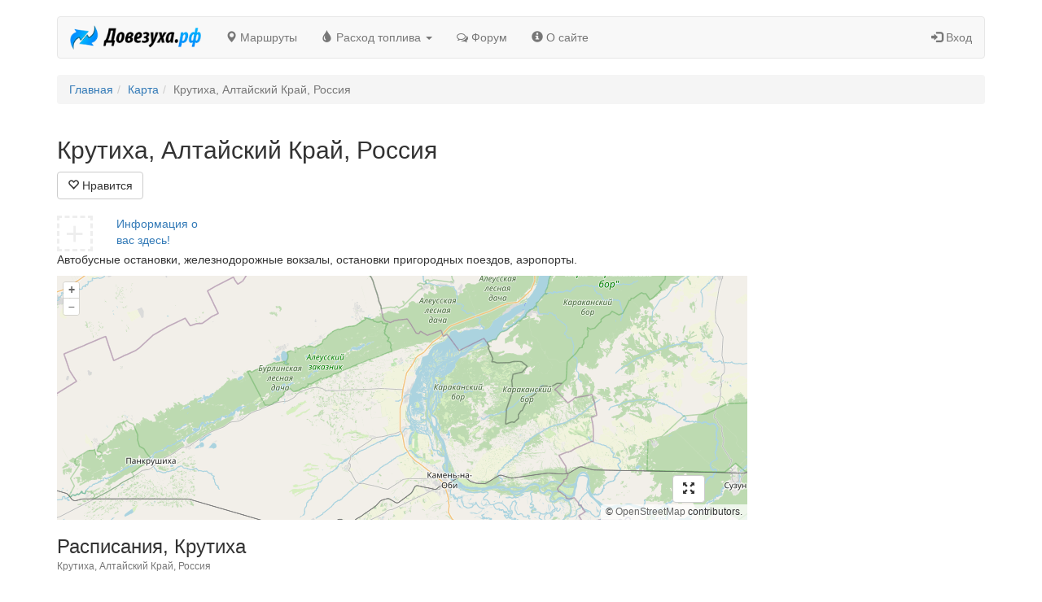

--- FILE ---
content_type: text/html; charset=UTF-8
request_url: https://ve7ru.com/place/851
body_size: 5496
content:
<!DOCTYPE html>
<html lang="ru" ng-app="vezooApp">
  <head>
    

<base href="/"> 
<meta charset="utf-8">
<meta http-equiv="X-UA-Compatible" content="IE=edge">
<meta name='yandex-verification' content='509d0e418f400bdd' />
<meta name="yandex-verification" content="6ddfa72af03c7ee4" />
<meta name="viewport" content="width=device-width, initial-scale=1">
<meta property="og:type" content="website" />
<meta property="og:title" content="Крутиха, Алтайский Край, Россия - Довезуха.рф, расписание автобусов, поездов" />
<meta name="name" content="Крутиха, Алтайский Край, Россия - Довезуха.рф, расписание автобусов, поездов">
<meta name="description" content="Крутиха, Алтайский Край, Россия - Довезуха.рф, расписание автобусов, поездов">
<meta name="image" content="" />
<meta property="og:url" content="https://ve7ru.com/place/851" /><meta property="og:description" content="Крутиха, Алтайский Край, Россия - Довезуха.рф, расписание автобусов, поездов" />
<title>Крутиха, Алтайский Край, Россия - Довезуха.рф, расписание автобусов, поездов</title>
<link href="/css/bootstrap.min.css" rel="stylesheet">
<link href="/js/ui/jquery-ui.min.css" rel="stylesheet">
<link href="/js/ui/jquery-ui.structure.min.css" rel="stylesheet">    
<link href="/js/ui/jquery-ui.theme.min.css" rel="stylesheet">    
<link href="/css/style.css" rel="stylesheet"> 
<link rel="icon" type="image/png" href="https://ve7ru.com/images/favicon.png" />
<link rel="shortcut icon" href="https://ve7ru.com/images/favicon.ico" type="image/x-icon">
<link rel="stylesheet" href="https://maxcdn.bootstrapcdn.com/font-awesome/4.4.0/css/font-awesome.min.css">
<link rel="stylesheet" href="https://cdn.jsdelivr.net/npm/ol@v7.3.0/ol.css" type="text/css">
<link rel="canonical" href="https://ve7ru.com/place/851" /><script data-ad-client="ca-pub-9013959331645855" async src="https://pagead2.googlesyndication.com/pagead/js/adsbygoogle.js"></script>
<!-- Yandex.RTB -->
<script>window.yaContextCb=window.yaContextCb||[]</script>
<script src="https://yandex.ru/ads/system/context.js" async></script>  </head>
  <body>
    <div class="container">
      
<nav class="navbar navbar-default" style="margin-top: 20px;">
  <div class="navbar-header">
    <button type="button" class="navbar-toggle" data-toggle="collapse" data-target="#bs-example-navbar-collapse-1">
      <span class="sr-only">Довезуха.рф</span>
      <span class="icon-bar"></span>
      <span class="icon-bar"></span>
      <span class="icon-bar"></span>
    </button>
    <a
      class="navbar-brand"
      id="top_logotip_link"
      href="https://ve7ru.com"
      title="Довезуха.рф">
      <img src="/images/logo.png" style="height: 30px; top: -5px; position: relative;" alt="Довезуха.рф" />
    </a>
  </div>
  <div class="collapse navbar-collapse" id="bs-example-navbar-collapse-1">
          <ul class="nav navbar-nav" id="yw0">
<li><a href="/route"><span class="glyphicon glyphicon-map-marker"></span> Маршруты</a></li>
<li class="dropdown"><a class="dropdown-toggle" data-toggle="dropdown" href="/fuel"><span class="glyphicon glyphicon-tint"></span> Расход топлива <span class="caret"></span></a>
<ul class="dropdown-menu" role="menu">
<li><a href="/fuel">Калькулятор расхода топлива</a></li>
<li><a href="/gsmcalc">Калькулятор нормативного расхода топлива</a></li>
</ul>
</li>
<li><a href="/forum"><i class="fa fa-comments-o"></i> Форум</a></li>
<li><a href="/about"><span class="glyphicon glyphicon-info-sign"></span> О сайте</a></li>
</ul>            <ul class="nav navbar-nav navbar-right" id="yw1">
<li><a href="/login"><span class="glyphicon glyphicon-log-in"></span> Вход</a></li>
</ul>	</div>
</nav>      
	<ol class="breadcrumb">
<li><a href="/">Главная</a></li><li><a href="/place">Карта</a></li><li class="active">Крутиха, Алтайский Край, Россия</li></ol>
<div class="row equal">
	<div class="col-md-9 main_col">
		<input type="hidden" id="place_id" value="851">
	<h1 class="h2">Крутиха, Алтайский Край, Россия</h1>
	<div style="display:none;">
		<a href="/place/851" title="Крутиха, Алтайский Край, Россия"><img src="//static-maps.yandex.ru/1.x/?l=map&size=600,450&pt=81.19180000,53.95828,pmbll&z=9" alt="Крутиха, Алтайский Край, Россия"></a>
	</div>
	<div class="btn-group" role="group" aria-label="default" style="margin-bottom:20px;">
	<button type="button" class="btn btn-default" id="place_favorite"><span class="glyphicon glyphicon-heart-empty"></span> Нравится <span class="count"></span></button>
</div>
	<div class="row" style="margin-bottom:0px;">
				<div class="col-md-3 col-sm-4 col-xs-6">
			<div class="row">
				<div class="col-xs-4">
					<a href="https://ve7ru.com/blog/111" style="text-decoration:none;"><div style="height:44px;width:44px;border:3px dashed #eee;font-size:40px;line-height:38px;text-indent:7px;color:#eee;">+</div></a>
				</div>
				<div class="col-xs-8">
					<a href="https://ve7ru.com/blog/111">Информация о вас здесь!</a>
				</div>
			</div>
		</div>
	</div>
	<p>Автобусные остановки, железнодорожные вокзалы, остановки пригородных поездов, аэропорты.</p>


	<input type="hidden" id="place_lat_lng" value="53.95828_81.19180000">
	<input type="hidden" id="place_name" value="Крутиха, Алтайский Край, Россия">



<div class="map">
	<div id="map">
		<div id="map-buttons">
			<button type="button" class="fscr_open btn btn-default hide" onclick="toFullScreen()"><span class="glyphicon glyphicon-fullscreen"></span></button>
			<button type="button" class="fscr_close btn btn-default hide" onclick="exitFullScreen()"><span class="glyphicon glyphicon-collapse-down"></span></button>
		</div>
		<div id="map_canvas" tabindex="700" class="map_canvas map_type_place"></div>
	</div> 
</div>

<div style="margin-bottom:20px;margin-top: 20px;">
	



<!-- Yandex.RTB R-A-2367132-1 -->
<div id="yandex_rtb_R-A-2367132-1"></div>
<script>window.yaContextCb.push(()=>{
  Ya.Context.AdvManager.render({
    renderTo: 'yandex_rtb_R-A-2367132-1',
    blockId: 'R-A-2367132-1'
  })
})</script>
</div>

		<h3 style="margin-top:0px;">Расписания, Крутиха</h3>
	<p class="text-muted" style="margin-top:-10px;"><small>Крутиха, Алтайский Край, Россия</small></p>
	<p>Вас интересует расписание автобусов, электричек, поездов? Выберите ближайший к вам пункт отправления из предложенных вариантов. Узнайте расписание автобусов, поездов, эелектичек.</p>

	<div style="margin-bottom: 20px">
		



<!-- Yandex.RTB R-A-2367132-1 -->
<div id="yandex_rtb_R-A-2367132-1"></div>
<script>window.yaContextCb.push(()=>{
  Ya.Context.AdvManager.render({
    renderTo: 'yandex_rtb_R-A-2367132-1',
    blockId: 'R-A-2367132-1'
  })
})</script>
	</div>

			<h3 style="margin-top:0px;">Расписание автобусов</h3>
					<h4>Автовокзал</h4>
			<table class="table">
									<tr>
						<td>Крутиха</td>
						<td align="right"><a href="/station/s9657154" title="Расписание автобусов, автовокзал, Крутиха, -----">Расписание автобусов</a></td>
					</tr>
							</table>
			<div style="margin-bottom: 20px">
				



<!-- Yandex.RTB R-A-2367132-1 -->
<div id="yandex_rtb_R-A-2367132-1"></div>
<script>window.yaContextCb.push(()=>{
  Ya.Context.AdvManager.render({
    renderTo: 'yandex_rtb_R-A-2367132-1',
    blockId: 'R-A-2367132-1'
  })
})</script>
			</div>
					<h4>Автобусная остановка</h4>
			<table class="table">
									<tr>
						<td>Боровое</td>
						<td align="right"><a href="/station/s9846619" title="Расписание автобусов, автобусная остановка, Боровое, Unnamed Road, Алтайский край, Россия, 658740">Расписание автобусов</a></td>
					</tr>
									<tr>
						<td>Заковряшино</td>
						<td align="right"><a href="/station/s9657100" title="Расписание автобусов, автобусная остановка, Заковряшино, Р380, Алтайский край, Россия, 658743">Расписание автобусов</a></td>
					</tr>
							</table>
			<div style="margin-bottom: 20px">
				



<!-- Yandex.RTB R-A-2367132-1 -->
<div id="yandex_rtb_R-A-2367132-1"></div>
<script>window.yaContextCb.push(()=>{
  Ya.Context.AdvManager.render({
    renderTo: 'yandex_rtb_R-A-2367132-1',
    blockId: 'R-A-2367132-1'
  })
})</script>
			</div>
			
			<h3 style="margin-top:0px;">Автомобильные маршруты, Крутиха</h3>
		<table class="table">
							<tr>
					<td>
						<a href="/route/741" title="Маршрут между городами: Искитим &ndash; Крутиха. Расстояние между городами">Искитим &ndash; Крутиха</a><br>
					</td>
					<td align="right">
						259,5 км
					</td>
				</tr>
							<tr>
					<td>
						<a href="/route/1318" title="Маршрут между городами: Ленинск-Кузнецкий &ndash; Крутиха. Расстояние между городами">Ленинск-Кузнецкий &ndash; Крутиха</a><br>
					</td>
					<td align="right">
						513,8 км
					</td>
				</tr>
							<tr>
					<td>
						<a href="/route/5723" title="Маршрут между городами: Арти &ndash; Крутиха. Расстояние между городами">Арти &ndash; Крутиха</a><br>
					</td>
					<td align="right">
						1 840,6 км
					</td>
				</tr>
							<tr>
					<td>
						<a href="/route/9240" title="Маршрут между городами: Крутиха &ndash; Камень-на-Оби. Расстояние между городами">Крутиха &ndash; Камень-на-Оби</a><br>
					</td>
					<td align="right">
						23,0 км
					</td>
				</tr>
							<tr>
					<td>
						<a href="/route/29532" title="Маршрут между городами: Новосибирск &ndash; Крутиха. Расстояние между городами">Новосибирск &ndash; Крутиха</a><br>
					</td>
					<td align="right">
						180,6 км
					</td>
				</tr>
							<tr>
					<td>
						<a href="/route/40145" title="Маршрут между городами: Крутиха &ndash; Владивосток. Расстояние между городами">Крутиха &ndash; Владивосток</a><br>
					</td>
					<td align="right">
						7 317,9 км
					</td>
				</tr>
							<tr>
					<td>
						<a href="/route/42984" title="Маршрут между городами: Киров &ndash; Крутиха. Расстояние между городами">Киров &ndash; Крутиха</a><br>
					</td>
					<td align="right">
						2 513,9 км
					</td>
				</tr>
							<tr>
					<td>
						<a href="/route/75028" title="Маршрут между городами: Шелаболиха &ndash; Крутиха. Расстояние между городами">Шелаболиха &ndash; Крутиха</a><br>
					</td>
					<td align="right">
						137,5 км
					</td>
				</tr>
							<tr>
					<td>
						<a href="/route/75383" title="Маршрут между городами: Крутиха &ndash; Барнаул. Расстояние между городами">Крутиха &ndash; Барнаул</a><br>
					</td>
					<td align="right">
						214,8 км
					</td>
				</tr>
							<tr>
					<td>
						<a href="/route/76551" title="Маршрут между городами: Крутиха &ndash; Павлодар. Расстояние между городами">Крутиха &ndash; Павлодар</a><br>
					</td>
					<td align="right">
						530,2 км
					</td>
				</tr>
					</table>
	
		

<div class="row">
  <div class="col-md-12">
    <h3 id="comments">Комментарии</h3>
    <form class="form" role="form" id="comment_form_id" method="POST" action="//ve7ru.com/comment/add">
      <input type="hidden" name="model_name" value="Place">
      <input type="hidden" name="model_id" value="851">
      <div class="form-group">
        <div class="input-group">
          <textarea name="message" rows="3"  style="height:75px;" id="message_id" class="form-control" placeholder="Введите свой комментарий"></textarea>
          <span class="input-group-btn">
            <button type="submit" class="btn btn-primary" style="height:75px;">Отправить</button>
          </span>
        </div>
      </div>
    </form>
    <div id="comment_alert_div_id"></div>
    
    <div id="commenst_prepend"></div>

      </div>
</div>


<div class="modal fade" id="need_auth" tabindex="-1" role="dialog" aria-labelledby="modal_need_auth" aria-hidden="true">
	<div class="modal-dialog">
		<div class="modal-content">
			<div class="modal-header">
				<button type="button" class="close" data-dismiss="modal" aria-label="Close"><span aria-hidden="true">&times;</span></button>
				<h4 class="modal-title" id="modal_need_auth"><span class="glyphicon glyphicon-user"></span> Авторизация</h4>
			</div>
			<div class="modal-body">
				<div id="need_auth_step_1">
					<form method="post" role="form" class="form-horizontal" id="na_form_step_1_id">
						<div class="form-group">
							<label for="input_email_id" class="col-xs-3 control-label">E-mail:</label>
							<div class="col-xs-9">
								<input type="email" name="email" required class="form-control" id="input_email_id" placeholder="Просто, введите свой e-mail">
							</div>
						</div>
						<div class="form-group">
							<div class="col-xs-9 col-xs-offset-3">
								<button class="btn btn-primary" type="submit">Далее</button>
							</div>
						</div>
					</form>
				</div>
				<div id="need_auth_step_2" style="display:none;">
					<form method="post" role="form" class="form-horizontal" id="na_form_step_2_id">
						<div class="form-group">
							<label class="col-xs-3 control-label">Ваш e-mail:</label>
							<div class="col-xs-9">
								<p class="form-control-static" id="p_user_email_id"></p>
							</div>
						</div>
						<div class="form-group">
							<label for="input_password_id" class="col-xs-3 control-label">Пароль:</label>
							<div class="col-xs-9">
								<input type="password" name="password" required class="form-control" id="input_password_id" placeholder="Пароль">
							</div>
						</div>
						<div class="form-group">
							<div class="col-xs-offset-3 col-xs-4">
								<div class="checkbox">
									<label>
										<input type="checkbox" id="input_remember_me_id" name="rememberMe" checked="checked"> Запомнить меня
									</label>
								</div>
							</div>
							<div class="col-xs-5 text-right">
								<p style="margin-top:10px;"><a href="" id="send_new_password_link">Выслать новый пароль</a></p>
							</div>
						</div>
						<div class="form-group">
							<div class="col-xs-9 col-xs-offset-3">
								<button class="btn btn-primary" type="submit">Войти</button>
								<button class="btn btn-default" id="na_back_to_step_1" type="button">Назад</button>
							</div>
						</div>
					</form>
				</div>
				<div id="alert_div_id"></div>
			</div>
		</div>
	</div>
</div>	</div>
	<div class="col-md-3">

		
		
		<div style="position: -webkit-sticky; position: sticky; top: 20px; box-sizing: border-box;">
			

<div style="margin-bottom: 20px">
    <script type="text/javascript" src="https://vk.com/js/api/openapi.js?168"></script>
    <!-- VK Widget -->
    <div id="vk_groups"></div>
    <script type="text/javascript">
    VK.Widgets.Group("vk_groups", {mode: 3, no_cover: 1, width: 262}, 44464039);
    </script>
</div>


<script async src="//pagead2.googlesyndication.com/pagead/js/adsbygoogle.js"></script>
<!-- ve7ru.com -->
<ins class="adsbygoogle"
     style="display:block"
     data-ad-client="ca-pub-9013959331645855"
     data-ad-slot="3330732328"
     data-ad-format="auto"></ins>
<script>
(adsbygoogle = window.adsbygoogle || []).push({});
</script>


<!-- Yandex.RTB R-A-2357132-2 -->
<div id="yandex_rtb_R-A-2367132-2"></div>
<script>window.yaContextCb.push(()=>{
  Ya.Context.AdvManager.render({
    renderTo: 'yandex_rtb_R-A-2367132-2',
    blockId: 'R-A-2367132-2'
  })
})</script>

		</div>

	</div>
</div>

      <hr>
<footer>
    <div class="row">
        <div class="col-md-5">
                    </div>
	<div class="col-md-4">
          <a style="color:#ffffff" href="https://market.yandex.ru/?clid=2836927">test</a>
        </div>
        <div class="col-md-3">
            <ul class="list-unstyled footer-menu">
                <li class="pull-right">
                    <!--LiveInternet logo--><a href="//www.liveinternet.ru/click"
                    target="_blank"><img style="opacity: 0.7;border:0px;" src="//counter.yadro.ru/logo?14.1"
                    title="LiveInternet: показано число просмотров за 24 часа, посетителей за 24 часа и за сегодня"
                    alt="" width="88" height="31"/></a><!--/LiveInternet-->
                </li>
            </ul>
        </div>
    </div>
</footer>
    </div>
    <!-- HTML5 Shim and Respond.js IE8 support of HTML5 elements and media queries -->
<!-- WARNING: Respond.js doesn't work if you view the page via file:// -->
<!--[if lt IE 9]>
    <script src="https://oss.maxcdn.com/libs/html5shiv/3.7.0/html5shiv.js"></script>
    <script src="https://oss.maxcdn.com/libs/respond.js/1.4.2/respond.min.js"></script>
<![endif]-->
<script src="/js/jquery.min.js"></script>
<script src="/js/ui/jquery-ui.min.js" type="text/javascript"></script>
<script src="/js/bootstrap.min.js" type="text/javascript"></script>
<script src="/js/bootbox.min.js" type="text/javascript"></script>

<script src="https://cdn.jsdelivr.net/npm/ol@v7.3.0/dist/ol.js"></script>

<script type="text/javascript" src="/js/isotope.pkgd.min.js"></script>
<script src="/js/angular.min.js" type="text/javascript"></script>
<script src="/js/angular-route.min.js" type="text/javascript"></script>
<link href="/js/summernote/summernote.css" rel="stylesheet">
<script src="/js/summernote/summernote.min.js"></script>
<script src="/js/ads.js" type="text/javascript"></script>
<script src="/js/app.js?7" type="text/javascript"></script>
<script src="/js/fuel_consumption.js" type="text/javascript"></script>
<script src="/js/place_to_widget.js" type="text/javascript"></script>

<!-- Google tag (gtag.js) -->
<script async src="https://www.googletagmanager.com/gtag/js?id=G-NJKHDF1XDE"></script>
<script>
  window.dataLayer = window.dataLayer || [];
  function gtag(){dataLayer.push(arguments);}
  gtag('js', new Date());

  gtag('config', 'G-NJKHDF1XDE');
</script>

<!-- Yandex.Metrika counter -->
<script type="text/javascript" >
   (function(m,e,t,r,i,k,a){m[i]=m[i]||function(){(m[i].a=m[i].a||[]).push(arguments)};
   m[i].l=1*new Date();
   for (var j = 0; j < document.scripts.length; j++) {if (document.scripts[j].src === r) { return; }}
   k=e.createElement(t),a=e.getElementsByTagName(t)[0],k.async=1,k.src=r,a.parentNode.insertBefore(k,a)})
   (window, document, "script", "https://mc.yandex.ru/metrika/tag.js", "ym");

   ym(93511328, "init", {
        clickmap:true,
        trackLinks:true,
        accurateTrackBounce:true
   });
</script>
<noscript><div><img src="https://mc.yandex.ru/watch/93511328" style="position:absolute; left:-9999px;" alt="" /></div></noscript>
<!-- /Yandex.Metrika counter -->

<!--LiveInternet counter--><script type="text/javascript"><!--
new Image().src = "//counter.yadro.ru/hit?r"+
escape(document.referrer)+((typeof(screen)=="undefined")?"":
";s"+screen.width+"*"+screen.height+"*"+(screen.colorDepth?
screen.colorDepth:screen.pixelDepth))+";u"+escape(document.URL)+
";h"+escape(document.title.substring(0,80))+
";"+Math.random();//--></script><!--/LiveInternet-->

  </body>
</html>

--- FILE ---
content_type: text/html; charset=utf-8
request_url: https://www.google.com/recaptcha/api2/aframe
body_size: 266
content:
<!DOCTYPE HTML><html><head><meta http-equiv="content-type" content="text/html; charset=UTF-8"></head><body><script nonce="hBu7cPvZ21m-3gyZeymlFg">/** Anti-fraud and anti-abuse applications only. See google.com/recaptcha */ try{var clients={'sodar':'https://pagead2.googlesyndication.com/pagead/sodar?'};window.addEventListener("message",function(a){try{if(a.source===window.parent){var b=JSON.parse(a.data);var c=clients[b['id']];if(c){var d=document.createElement('img');d.src=c+b['params']+'&rc='+(localStorage.getItem("rc::a")?sessionStorage.getItem("rc::b"):"");window.document.body.appendChild(d);sessionStorage.setItem("rc::e",parseInt(sessionStorage.getItem("rc::e")||0)+1);localStorage.setItem("rc::h",'1763446519148');}}}catch(b){}});window.parent.postMessage("_grecaptcha_ready", "*");}catch(b){}</script></body></html>

--- FILE ---
content_type: text/css
request_url: https://ve7ru.com/css/style.css
body_size: 1299
content:
#logo{display:block; float:left; height:41px; width:220px; overflow:hidden; white-space: nowrap; text-indent:221px; margin:0px 0px; background:url(/images/logo.png);}
#map_canvas{
	width: 100%;
	height: 100%;
	overflow: hidden;
	position: absolute;
	bottom: 0px;
	top: 0px;
	right: 0px;
	left: 0px;
}

#map{
	height: 100%;
	width: 100%;
	min-height: 300px;
	min-width: 300px;
	overflow: hidden;
	position: relative;
}

#map-buttons{
	overflow: hidden;
	height: 40px;
	position: absolute;
	z-index: 1;
	padding: 0px;
	margin: 0px;
}

#map-buttons button{
	display: block;
	float: right;
	margin-right: 10px;
}


.panel-body.banner{overflow: hidden;}

#note_form_button_id,
#note_form_text_id{height: 78px;resize: none;}
.ui-state-focus a{font-weight: normal;}
.hotel_info_window{width: 420px; height: 120px;}
.hotel_info_window h3{margin-top:0px;}
.hotel_info_window img{display: block; float:left; margin-right: 10px; margin-bottom: 10px;}

a.hotels_button_link{opacity: 1}
a.hotels_button_link.active{opacity: 0.33}

article.post_preview{margin: 10px 0px 20px 0px; overflow: hidden;}
article.post_preview time{margin: 0px 0px -20px 0px;display: block;}
article.post_preview .panel-body{padding:10px;}
.hotel_info img{margin-right: 20px;margin-bottom: 20px;}

article.post_detail{ overflow: hidden;}
article.post_detail time{margin-bottom:-20px;display: block;}


html#nano,html#nano body,html#nano .map,html#nano #map,html#nano #map_canvas{margin:0px!important;padding:0px;width:100%;height:100%!important;}

footer{}
footer ul.footer-menu{overflow: hidden;}
footer ul.footer-menu li{float: left; padding-right: 20px;}
.soc_widget{margin-bottom:20px;}

a.social_share_link{
	height: 40px;
	width: 40px;
	display: block;
    float:left;
	background: url(/images/social.png) no-repeat top left;
	overflow: hidden;
	text-indent: 41px;
	white-space: nowrap;
    margin:0px 10px 10px 0px;
    opacity: 0.7;
}
a.social_share_link:hover{opacity: 0.99}

a.social_share_link.facebook{background-position:0px;}
a.social_share_link.googleplus{background-position:-126px;}
a.social_share_link.odnoklassniki{background-position:-42px;}
a.social_share_link.vkontakte{background-position:-84px;}
a.social_share_link.mymail{background-position:-168px;}
a.social_share_link.twitter{background-position:-210px;}
a.social_share_link.youtube{background-position:-252px;}

.fullscreen_ymap{
	height:500px!important;
}

#station_direction_toggle{
	cursor: pointer;
	display: inline-block;
	border-bottom: 2px dotted rgba(0,0,0,0);
}
#station_direction_toggle:hover{
	border-bottom: 2px dotted silver;

}


.pano_point{
	height: 38px;
	width: 30px;
	background: url(/images/point.png);
	overflow: hidden;
}

.pano_point div{
	height: 24px;
	width: 24px;
	margin-top: 3px;
	margin-left:3px;
	opacity: 0.75;
}


.pano_point div.hover{opacity: 0.99;}

a[ng-click]{
    cursor: pointer;
}

.quicklink{
	font-size: 16px;
	font-weight: bold;
}

 #yandex_ad.fixed{
	position:fixed;
	top:20px;
	z-index: 1000;
 }

 #page-share-buttons{
 	overflow: hidden;
 }

#page-share-buttons a{
	height: 20px;
	width: 20px;
	margin-right: 5px;
	background-image: url(/images/social_20.png);
}

#page-share-buttons .share_text{
	display: block;
	float: left;
	font-size: 18px;
	height: 20px;
	line-height: 20px;
	margin-right: 10px;
}

#page-share-buttons a.social_share_link.facebook{background-position:0px;}
#page-share-buttons a.social_share_link.googleplus{background-position:-63px;}
#page-share-buttons a.social_share_link.odnoklassniki{background-position:-21px;}
#page-share-buttons a.social_share_link.vkontakte{background-position:-42px;}
#page-share-buttons a.social_share_link.mymail{background-position:-84px;}
#page-share-buttons a.social_share_link.twitter{background-position:-105px;}

.modal.routetrip-dialog{
	background: rgba(0,0,0,0.75);
}

.modal-header{
	-webkit-border-top-left-radius: 4px;
	-webkit-border-top-right-radius: 4px;
	-moz-border-radius-topleft: 4px;
	-moz-border-radius-topright: 4px;
	border-top-left-radius: 4px;
	border-top-right-radius: 4px;
	background:#337ab7;
	color: white;
}

.modal-header .bootbox-close-button{
	color: white!important;
}

#route-v1 h1{margin-top: 0px;font-size: 32px;}


@media (min-width: 768px) {
	.google-banner{
		-ms-transform: scale(0.75,0.75); 
	    -webkit-transform: scale(0.75,0.75);
	    transform: scale(0.75,0.75);
	}
}

@media (min-width: 992px) {
	.google-banner{
		-ms-transform: scale(1,1); 
	    -webkit-transform: scale(1,1);
	    transform: scale(1,1);
	}	
}
.map_type_route_v1{
	background: rgba(0,0,0,0.1);
	cursor: pointer;
}
.equal {
  display: flex;
  display: -webkit-flex;
  flex-wrap: wrap;
}

--- FILE ---
content_type: application/javascript; charset=utf-8
request_url: https://ve7ru.com/js/summernote/summernote.min.js
body_size: 23821
content:
/*! Summernote v0.6.16 | (c) 2013-2015 Alan Hong and other contributors | MIT license */
!function(a){"function"==typeof define&&define.amd?define(["jquery"],a):a(window.jQuery)}(function(a){Array.prototype.reduce||(Array.prototype.reduce=function(a){var b,c=Object(this),d=c.length>>>0,e=0;if(2===arguments.length)b=arguments[1];else{for(;d>e&&!(e in c);)e++;if(e>=d)throw new TypeError("Reduce of empty array with no initial value");b=c[e++]}for(;d>e;e++)e in c&&(b=a(b,c[e],e,c));return b}),"function"!=typeof Array.prototype.filter&&(Array.prototype.filter=function(a){for(var b=Object(this),c=b.length>>>0,d=[],e=arguments.length>=2?arguments[1]:void 0,f=0;c>f;f++)if(f in b){var g=b[f];a.call(e,g,f,b)&&d.push(g)}return d}),Array.prototype.map||(Array.prototype.map=function(a,b){var c,d,e;if(null===this)throw new TypeError(" this is null or not defined");var f=Object(this),g=f.length>>>0;if("function"!=typeof a)throw new TypeError(a+" is not a function");for(arguments.length>1&&(c=b),d=new Array(g),e=0;g>e;){var h,i;e in f&&(h=f[e],i=a.call(c,h,e,f),d[e]=i),e++}return d});var b,c="function"==typeof define&&define.amd,d=function(b){var c="Comic Sans MS"===b?"Courier New":"Comic Sans MS",d=a("<div>").css({position:"absolute",left:"-9999px",top:"-9999px",fontSize:"200px"}).text("mmmmmmmmmwwwwwww").appendTo(document.body),e=d.css("fontFamily",c).width(),f=d.css("fontFamily",b+","+c).width();return d.remove(),e!==f},e=navigator.userAgent,f=/MSIE|Trident/i.test(e);if(f){var g=/MSIE (\d+[.]\d+)/.exec(e);g&&(b=parseFloat(g[1])),g=/Trident\/.*rv:([0-9]{1,}[\.0-9]{0,})/.exec(e),g&&(b=parseFloat(g[1]))}var h,i={isMac:navigator.appVersion.indexOf("Mac")>-1,isMSIE:f,isFF:/firefox/i.test(e),isWebkit:/webkit/i.test(e),isSafari:/safari/i.test(e),browserVersion:b,jqueryVersion:parseFloat(a.fn.jquery),isSupportAmd:c,hasCodeMirror:c?require.specified("CodeMirror"):!!window.CodeMirror,isFontInstalled:d,isW3CRangeSupport:!!document.createRange},j=function(){var b=function(a){return function(b){return a===b}},c=function(a,b){return a===b},d=function(a){return function(b,c){return b[a]===c[a]}},e=function(){return!0},f=function(){return!1},g=function(a){return function(){return!a.apply(a,arguments)}},h=function(a,b){return function(c){return a(c)&&b(c)}},i=function(a){return a},j=0,k=function(a){var b=++j+"";return a?a+b:b},l=function(b){var c=a(document);return{top:b.top+c.scrollTop(),left:b.left+c.scrollLeft(),width:b.right-b.left,height:b.bottom-b.top}},m=function(a){var b={};for(var c in a)a.hasOwnProperty(c)&&(b[a[c]]=c);return b},n=function(a,b){return b=b||"",b+a.split(".").map(function(a){return a.substring(0,1).toUpperCase()+a.substring(1)}).join("")};return{eq:b,eq2:c,peq2:d,ok:e,fail:f,self:i,not:g,and:h,uniqueId:k,rect2bnd:l,invertObject:m,namespaceToCamel:n}}(),k=function(){var b=function(a){return a[0]},c=function(a){return a[a.length-1]},d=function(a){return a.slice(0,a.length-1)},e=function(a){return a.slice(1)},f=function(a,b){for(var c=0,d=a.length;d>c;c++){var e=a[c];if(b(e))return e}},g=function(a,b){for(var c=0,d=a.length;d>c;c++)if(!b(a[c]))return!1;return!0},h=function(b,c){return a.inArray(c,b)},i=function(a,b){return-1!==h(a,b)},k=function(a,b){return b=b||j.self,a.reduce(function(a,c){return a+b(c)},0)},l=function(a){for(var b=[],c=-1,d=a.length;++c<d;)b[c]=a[c];return b},m=function(a,d){if(!a.length)return[];var f=e(a);return f.reduce(function(a,b){var e=c(a);return d(c(e),b)?e[e.length]=b:a[a.length]=[b],a},[[b(a)]])},n=function(a){for(var b=[],c=0,d=a.length;d>c;c++)a[c]&&b.push(a[c]);return b},o=function(a){for(var b=[],c=0,d=a.length;d>c;c++)i(b,a[c])||b.push(a[c]);return b},p=function(a,b){var c=h(a,b);return-1===c?null:a[c+1]},q=function(a,b){var c=h(a,b);return-1===c?null:a[c-1]};return{head:b,last:c,initial:d,tail:e,prev:q,next:p,find:f,contains:i,all:g,sum:k,from:l,clusterBy:m,compact:n,unique:o}}(),l=String.fromCharCode(160),m="\ufeff",n=function(){var b=function(b){return b&&a(b).hasClass("note-editable")},c=function(b){return b&&a(b).hasClass("note-control-sizing")},d=function(b){var c;if(b.hasClass("note-air-editor")){var d=k.last(b.attr("id").split("-"));return c=function(b){return function(){return a(b+d)}},{editor:function(){return b},holder:function(){return b.data("holder")},editable:function(){return b},popover:c("#note-popover-"),handle:c("#note-handle-"),dialog:c("#note-dialog-")}}c=function(a,c){return c=c||b,function(){return c.find(a)}};var e=b.data("options"),f=e&&e.dialogsInBody?a(document.body):null;return{editor:function(){return b},holder:function(){return b.data("holder")},dropzone:c(".note-dropzone"),toolbar:c(".note-toolbar"),editable:c(".note-editable"),codable:c(".note-codable"),statusbar:c(".note-statusbar"),popover:c(".note-popover"),handle:c(".note-handle"),dialog:c(".note-dialog",f)}},e=function(b){var c=a(b).closest(".note-editor, .note-air-editor, .note-air-layout");if(!c.length)return null;var e;return e=c.is(".note-editor, .note-air-editor")?c:a("#note-editor-"+k.last(c.attr("id").split("-"))),d(e)},f=function(a){return a=a.toUpperCase(),function(b){return b&&b.nodeName.toUpperCase()===a}},g=function(a){return a&&3===a.nodeType},h=function(a){return a&&/^BR|^IMG|^HR|^IFRAME|^BUTTON/.test(a.nodeName.toUpperCase())},o=function(a){return b(a)?!1:a&&/^DIV|^P|^LI|^H[1-7]/.test(a.nodeName.toUpperCase())},p=f("LI"),q=function(a){return o(a)&&!p(a)},r=f("TABLE"),s=function(a){return!(x(a)||t(a)||u(a)||o(a)||r(a)||w(a))},t=function(a){return a&&/^UL|^OL/.test(a.nodeName.toUpperCase())},u=f("HR"),v=function(a){return a&&/^TD|^TH/.test(a.nodeName.toUpperCase())},w=f("BLOCKQUOTE"),x=function(a){return v(a)||w(a)||b(a)},y=f("A"),z=function(a){return s(a)&&!!I(a,o)},A=function(a){return s(a)&&!I(a,o)},B=f("BODY"),C=function(a,b){return a.nextSibling===b||a.previousSibling===b},D=function(a,b){b=b||j.ok;var c=[];return a.previousSibling&&b(a.previousSibling)&&c.push(a.previousSibling),c.push(a),a.nextSibling&&b(a.nextSibling)&&c.push(a.nextSibling),c},E=i.isMSIE&&i.browserVersion<11?"&nbsp;":"<br>",F=function(a){return g(a)?a.nodeValue.length:a.childNodes.length},G=function(a){var b=F(a);return 0===b?!0:g(a)||1!==b||a.innerHTML!==E?k.all(a.childNodes,g)&&""===a.innerHTML?!0:!1:!0},H=function(a){h(a)||F(a)||(a.innerHTML=E)},I=function(a,c){for(;a;){if(c(a))return a;if(b(a))break;a=a.parentNode}return null},J=function(a,c){for(a=a.parentNode;a&&1===F(a);){if(c(a))return a;if(b(a))break;a=a.parentNode}return null},K=function(a,c){c=c||j.fail;var d=[];return I(a,function(a){return b(a)||d.push(a),c(a)}),d},L=function(a,b){var c=K(a);return k.last(c.filter(b))},M=function(b,c){for(var d=K(b),e=c;e;e=e.parentNode)if(a.inArray(e,d)>-1)return e;return null},N=function(a,b){b=b||j.fail;for(var c=[];a&&!b(a);)c.push(a),a=a.previousSibling;return c},O=function(a,b){b=b||j.fail;for(var c=[];a&&!b(a);)c.push(a),a=a.nextSibling;return c},P=function(a,b){var c=[];return b=b||j.ok,function d(e){a!==e&&b(e)&&c.push(e);for(var f=0,g=e.childNodes.length;g>f;f++)d(e.childNodes[f])}(a),c},Q=function(b,c){var d=b.parentNode,e=a("<"+c+">")[0];return d.insertBefore(e,b),e.appendChild(b),e},R=function(a,b){var c=b.nextSibling,d=b.parentNode;return c?d.insertBefore(a,c):d.appendChild(a),a},S=function(b,c){return a.each(c,function(a,c){b.appendChild(c)}),b},T=function(a){return 0===a.offset},U=function(a){return a.offset===F(a.node)},V=function(a){return T(a)||U(a)},W=function(a,b){for(;a&&a!==b;){if(0!==$(a))return!1;a=a.parentNode}return!0},X=function(a,b){for(;a&&a!==b;){if($(a)!==F(a.parentNode)-1)return!1;a=a.parentNode}return!0},Y=function(a,b){return T(a)&&W(a.node,b)},Z=function(a,b){return U(a)&&X(a.node,b)},$=function(a){for(var b=0;a=a.previousSibling;)b+=1;return b},_=function(a){return!!(a&&a.childNodes&&a.childNodes.length)},aa=function(a,c){var d,e;if(0===a.offset){if(b(a.node))return null;d=a.node.parentNode,e=$(a.node)}else _(a.node)?(d=a.node.childNodes[a.offset-1],e=F(d)):(d=a.node,e=c?0:a.offset-1);return{node:d,offset:e}},ba=function(a,c){var d,e;if(F(a.node)===a.offset){if(b(a.node))return null;d=a.node.parentNode,e=$(a.node)+1}else _(a.node)?(d=a.node.childNodes[a.offset],e=0):(d=a.node,e=c?F(a.node):a.offset+1);return{node:d,offset:e}},ca=function(a,b){return a.node===b.node&&a.offset===b.offset},da=function(a){if(g(a.node)||!_(a.node)||G(a.node))return!0;var b=a.node.childNodes[a.offset-1],c=a.node.childNodes[a.offset];return b&&!h(b)||c&&!h(c)?!1:!0},ea=function(a,b){for(;a;){if(b(a))return a;a=aa(a)}return null},fa=function(a,b){for(;a;){if(b(a))return a;a=ba(a)}return null},ga=function(a){if(!g(a.node))return!1;var b=a.node.nodeValue.charAt(a.offset-1);return b&&" "!==b&&b!==l},ha=function(a,b,c,d){for(var e=a;e&&(c(e),!ca(e,b));){var f=d&&a.node!==e.node&&b.node!==e.node;e=ba(e,f)}},ia=function(a,b){var c=K(b,j.eq(a));return c.map($).reverse()},ja=function(a,b){for(var c=a,d=0,e=b.length;e>d;d++)c=c.childNodes.length<=b[d]?c.childNodes[c.childNodes.length-1]:c.childNodes[b[d]];return c},ka=function(a,b){var c=b&&b.isSkipPaddingBlankHTML,d=b&&b.isNotSplitEdgePoint;if(V(a)&&(g(a.node)||d)){if(T(a))return a.node;if(U(a))return a.node.nextSibling}if(g(a.node))return a.node.splitText(a.offset);var e=a.node.childNodes[a.offset],f=R(a.node.cloneNode(!1),a.node);return S(f,O(e)),c||(H(a.node),H(f)),f},la=function(a,b,c){var d=K(b.node,j.eq(a));return d.length?1===d.length?ka(b,c):d.reduce(function(a,d){return a===b.node&&(a=ka(b,c)),ka({node:d,offset:a?n.position(a):F(d)},c)}):null},ma=function(a,b){var c,d,e=b?o:x,f=K(a.node,e),g=k.last(f)||a.node;e(g)?(c=f[f.length-2],d=g):(c=g,d=c.parentNode);var h=c&&la(c,a,{isSkipPaddingBlankHTML:b,isNotSplitEdgePoint:b});return h||d!==a.node||(h=a.node.childNodes[a.offset]),{rightNode:h,container:d}},na=function(a){return document.createElement(a)},oa=function(a){return document.createTextNode(a)},pa=function(a,b){if(a&&a.parentNode){if(a.removeNode)return a.removeNode(b);var c=a.parentNode;if(!b){var d,e,f=[];for(d=0,e=a.childNodes.length;e>d;d++)f.push(a.childNodes[d]);for(d=0,e=f.length;e>d;d++)c.insertBefore(f[d],a)}c.removeChild(a)}},qa=function(a,c){for(;a&&!b(a)&&c(a);){var d=a.parentNode;pa(a),a=d}},ra=function(a,b){if(a.nodeName.toUpperCase()===b.toUpperCase())return a;var c=na(b);return a.style.cssText&&(c.style.cssText=a.style.cssText),S(c,k.from(a.childNodes)),R(c,a),pa(a),c},sa=f("TEXTAREA"),ta=function(a,b){var c=sa(a[0])?a.val():a.html();return b?c.replace(/[\n\r]/g,""):c},ua=function(b,c){var d=ta(b);if(c){var e=/<(\/?)(\b(?!!)[^>\s]*)(.*?)(\s*\/?>)/g;d=d.replace(e,function(a,b,c){c=c.toUpperCase();var d=/^DIV|^TD|^TH|^P|^LI|^H[1-7]/.test(c)&&!!b,e=/^BLOCKQUOTE|^TABLE|^TBODY|^TR|^HR|^UL|^OL/.test(c);return a+(d||e?"\n":"")}),d=a.trim(d)}return d};return{NBSP_CHAR:l,ZERO_WIDTH_NBSP_CHAR:m,blank:E,emptyPara:"<p>"+E+"</p>",makePredByNodeName:f,isEditable:b,isControlSizing:c,buildLayoutInfo:d,makeLayoutInfo:e,isText:g,isVoid:h,isPara:o,isPurePara:q,isInline:s,isBlock:j.not(s),isBodyInline:A,isBody:B,isParaInline:z,isList:t,isTable:r,isCell:v,isBlockquote:w,isBodyContainer:x,isAnchor:y,isDiv:f("DIV"),isLi:p,isBR:f("BR"),isSpan:f("SPAN"),isB:f("B"),isU:f("U"),isS:f("S"),isI:f("I"),isImg:f("IMG"),isTextarea:sa,isEmpty:G,isEmptyAnchor:j.and(y,G),isClosestSibling:C,withClosestSiblings:D,nodeLength:F,isLeftEdgePoint:T,isRightEdgePoint:U,isEdgePoint:V,isLeftEdgeOf:W,isRightEdgeOf:X,isLeftEdgePointOf:Y,isRightEdgePointOf:Z,prevPoint:aa,nextPoint:ba,isSamePoint:ca,isVisiblePoint:da,prevPointUntil:ea,nextPointUntil:fa,isCharPoint:ga,walkPoint:ha,ancestor:I,singleChildAncestor:J,listAncestor:K,lastAncestor:L,listNext:O,listPrev:N,listDescendant:P,commonAncestor:M,wrap:Q,insertAfter:R,appendChildNodes:S,position:$,hasChildren:_,makeOffsetPath:ia,fromOffsetPath:ja,splitTree:la,splitPoint:ma,create:na,createText:oa,remove:pa,removeWhile:qa,replace:ra,html:ua,value:ta}}(),o=function(){var b=function(a,b){var c,d,e=a.parentElement(),f=document.body.createTextRange(),g=k.from(e.childNodes);for(c=0;c<g.length;c++)if(!n.isText(g[c])){if(f.moveToElementText(g[c]),f.compareEndPoints("StartToStart",a)>=0)break;d=g[c]}if(0!==c&&n.isText(g[c-1])){var h=document.body.createTextRange(),i=null;h.moveToElementText(d||e),h.collapse(!d),i=d?d.nextSibling:e.firstChild;var j=a.duplicate();j.setEndPoint("StartToStart",h);for(var l=j.text.replace(/[\r\n]/g,"").length;l>i.nodeValue.length&&i.nextSibling;)l-=i.nodeValue.length,i=i.nextSibling;i.nodeValue;b&&i.nextSibling&&n.isText(i.nextSibling)&&l===i.nodeValue.length&&(l-=i.nodeValue.length,i=i.nextSibling),e=i,c=l}return{cont:e,offset:c}},c=function(a){var b=function(a,c){var d,e;if(n.isText(a)){var f=n.listPrev(a,j.not(n.isText)),g=k.last(f).previousSibling;d=g||a.parentNode,c+=k.sum(k.tail(f),n.nodeLength),e=!g}else{if(d=a.childNodes[c]||a,n.isText(d))return b(d,0);c=0,e=!1}return{node:d,collapseToStart:e,offset:c}},c=document.body.createTextRange(),d=b(a.node,a.offset);return c.moveToElementText(d.node),c.collapse(d.collapseToStart),c.moveStart("character",d.offset),c},d=function(b,e,f,g){this.sc=b,this.so=e,this.ec=f,this.eo=g;var h=function(){if(i.isW3CRangeSupport){var a=document.createRange();return a.setStart(b,e),a.setEnd(f,g),a}var d=c({node:b,offset:e});return d.setEndPoint("EndToEnd",c({node:f,offset:g})),d};this.getPoints=function(){return{sc:b,so:e,ec:f,eo:g}},this.getStartPoint=function(){return{node:b,offset:e}},this.getEndPoint=function(){return{node:f,offset:g}},this.select=function(){var a=h();if(i.isW3CRangeSupport){var b=document.getSelection();b.rangeCount>0&&b.removeAllRanges(),b.addRange(a)}else a.select();return this},this.normalize=function(){var a=function(a,b){if(n.isVisiblePoint(a)&&!n.isEdgePoint(a)||n.isVisiblePoint(a)&&n.isRightEdgePoint(a)&&!b||n.isVisiblePoint(a)&&n.isLeftEdgePoint(a)&&b||n.isVisiblePoint(a)&&n.isBlock(a.node)&&n.isEmpty(a.node))return a;var c=n.ancestor(a.node,n.isBlock);if((n.isLeftEdgePointOf(a,c)||n.isVoid(n.prevPoint(a).node))&&!b||(n.isRightEdgePointOf(a,c)||n.isVoid(n.nextPoint(a).node))&&b){if(n.isVisiblePoint(a))return a;b=!b}var d=b?n.nextPointUntil(n.nextPoint(a),n.isVisiblePoint):n.prevPointUntil(n.prevPoint(a),n.isVisiblePoint);return d||a},b=a(this.getEndPoint(),!1),c=this.isCollapsed()?b:a(this.getStartPoint(),!0);return new d(c.node,c.offset,b.node,b.offset)},this.nodes=function(a,b){a=a||j.ok;var c=b&&b.includeAncestor,d=b&&b.fullyContains,e=this.getStartPoint(),f=this.getEndPoint(),g=[],h=[];return n.walkPoint(e,f,function(b){if(!n.isEditable(b.node)){var e;d?(n.isLeftEdgePoint(b)&&h.push(b.node),n.isRightEdgePoint(b)&&k.contains(h,b.node)&&(e=b.node)):e=c?n.ancestor(b.node,a):b.node,e&&a(e)&&g.push(e)}},!0),k.unique(g)},this.commonAncestor=function(){return n.commonAncestor(b,f)},this.expand=function(a){var c=n.ancestor(b,a),h=n.ancestor(f,a);if(!c&&!h)return new d(b,e,f,g);var i=this.getPoints();return c&&(i.sc=c,i.so=0),h&&(i.ec=h,i.eo=n.nodeLength(h)),new d(i.sc,i.so,i.ec,i.eo)},this.collapse=function(a){return a?new d(b,e,b,e):new d(f,g,f,g)},this.splitText=function(){var a=b===f,c=this.getPoints();return n.isText(f)&&!n.isEdgePoint(this.getEndPoint())&&f.splitText(g),n.isText(b)&&!n.isEdgePoint(this.getStartPoint())&&(c.sc=b.splitText(e),c.so=0,a&&(c.ec=c.sc,c.eo=g-e)),new d(c.sc,c.so,c.ec,c.eo)},this.deleteContents=function(){if(this.isCollapsed())return this;var b=this.splitText(),c=b.nodes(null,{fullyContains:!0}),e=n.prevPointUntil(b.getStartPoint(),function(a){return!k.contains(c,a.node)}),f=[];return a.each(c,function(a,b){var c=b.parentNode;e.node!==c&&1===n.nodeLength(c)&&f.push(c),n.remove(b,!1)}),a.each(f,function(a,b){n.remove(b,!1)}),new d(e.node,e.offset,e.node,e.offset).normalize()};var l=function(a){return function(){var c=n.ancestor(b,a);return!!c&&c===n.ancestor(f,a)}};this.isOnEditable=l(n.isEditable),this.isOnList=l(n.isList),this.isOnAnchor=l(n.isAnchor),this.isOnCell=l(n.isCell),this.isLeftEdgeOf=function(a){if(!n.isLeftEdgePoint(this.getStartPoint()))return!1;var b=n.ancestor(this.sc,a);return b&&n.isLeftEdgeOf(this.sc,b)},this.isCollapsed=function(){return b===f&&e===g},this.wrapBodyInlineWithPara=function(){if(n.isBodyContainer(b)&&n.isEmpty(b))return b.innerHTML=n.emptyPara,new d(b.firstChild,0,b.firstChild,0);var a=this.normalize();if(n.isParaInline(b)||n.isPara(b))return a;var c;if(n.isInline(a.sc)){var e=n.listAncestor(a.sc,j.not(n.isInline));c=k.last(e),n.isInline(c)||(c=e[e.length-2]||a.sc.childNodes[a.so])}else c=a.sc.childNodes[a.so>0?a.so-1:0];var f=n.listPrev(c,n.isParaInline).reverse();if(f=f.concat(n.listNext(c.nextSibling,n.isParaInline)),f.length){var g=n.wrap(k.head(f),"p");n.appendChildNodes(g,k.tail(f))}return this.normalize()},this.insertNode=function(a){var b=this.wrapBodyInlineWithPara().deleteContents(),c=n.splitPoint(b.getStartPoint(),n.isInline(a));return c.rightNode?c.rightNode.parentNode.insertBefore(a,c.rightNode):c.container.appendChild(a),a},this.pasteHTML=function(b){var c=a("<div></div>").html(b)[0],d=k.from(c.childNodes),e=this.wrapBodyInlineWithPara().deleteContents();return d.reverse().map(function(a){return e.insertNode(a)}).reverse()},this.toString=function(){var a=h();return i.isW3CRangeSupport?a.toString():a.text},this.getWordRange=function(a){var b=this.getEndPoint();if(!n.isCharPoint(b))return this;var c=n.prevPointUntil(b,function(a){return!n.isCharPoint(a)});return a&&(b=n.nextPointUntil(b,function(a){return!n.isCharPoint(a)})),new d(c.node,c.offset,b.node,b.offset)},this.bookmark=function(a){return{s:{path:n.makeOffsetPath(a,b),offset:e},e:{path:n.makeOffsetPath(a,f),offset:g}}},this.paraBookmark=function(a){return{s:{path:k.tail(n.makeOffsetPath(k.head(a),b)),offset:e},e:{path:k.tail(n.makeOffsetPath(k.last(a),f)),offset:g}}},this.getClientRects=function(){var a=h();return a.getClientRects()}};return{create:function(a,c,e,f){if(arguments.length)2===arguments.length&&(e=a,f=c);else if(i.isW3CRangeSupport){var g=document.getSelection();if(!g||0===g.rangeCount)return null;if(n.isBody(g.anchorNode))return null;var h=g.getRangeAt(0);a=h.startContainer,c=h.startOffset,e=h.endContainer,f=h.endOffset}else{var j=document.selection.createRange(),k=j.duplicate();k.collapse(!1);var l=j;l.collapse(!0);var m=b(l,!0),o=b(k,!1);n.isText(m.node)&&n.isLeftEdgePoint(m)&&n.isTextNode(o.node)&&n.isRightEdgePoint(o)&&o.node.nextSibling===m.node&&(m=o),a=m.cont,c=m.offset,e=o.cont,f=o.offset}return new d(a,c,e,f)},createFromNode:function(a){var b=a,c=0,d=a,e=n.nodeLength(d);return n.isVoid(b)&&(c=n.listPrev(b).length-1,b=b.parentNode),n.isBR(d)?(e=n.listPrev(d).length-1,d=d.parentNode):n.isVoid(d)&&(e=n.listPrev(d).length,d=d.parentNode),this.create(b,c,d,e)},createFromNodeBefore:function(a){return this.createFromNode(a).collapse(!0)},createFromNodeAfter:function(a){return this.createFromNode(a).collapse()},createFromBookmark:function(a,b){var c=n.fromOffsetPath(a,b.s.path),e=b.s.offset,f=n.fromOffsetPath(a,b.e.path),g=b.e.offset;return new d(c,e,f,g)},createFromParaBookmark:function(a,b){var c=a.s.offset,e=a.e.offset,f=n.fromOffsetPath(k.head(b),a.s.path),g=n.fromOffsetPath(k.last(b),a.e.path);return new d(f,c,g,e)}}}(),p={version:"0.6.16",options:{width:null,height:null,minHeight:null,maxHeight:null,focus:!1,tabsize:4,styleWithSpan:!0,disableLinkTarget:!1,disableDragAndDrop:!1,disableResizeEditor:!1,disableResizeImage:!1,shortcuts:!0,textareaAutoSync:!0,placeholder:!1,prettifyHtml:!0,iconPrefix:"fa fa-",icons:{font:{bold:"bold",italic:"italic",underline:"underline",clear:"eraser",height:"text-height",strikethrough:"strikethrough",superscript:"superscript",subscript:"subscript"},image:{image:"picture-o",floatLeft:"align-left",floatRight:"align-right",floatNone:"align-justify",shapeRounded:"square",shapeCircle:"circle-o",shapeThumbnail:"picture-o",shapeNone:"times",remove:"trash-o"},link:{link:"link",unlink:"unlink",edit:"edit"},table:{table:"table"},hr:{insert:"minus"},style:{style:"magic"},lists:{unordered:"list-ul",ordered:"list-ol"},options:{help:"question",fullscreen:"arrows-alt",codeview:"code"},paragraph:{paragraph:"align-left",outdent:"outdent",indent:"indent",left:"align-left",center:"align-center",right:"align-right",justify:"align-justify"},color:{recent:"font"},history:{undo:"undo",redo:"repeat"},misc:{check:"check"}},dialogsInBody:!1,codemirror:{mode:"text/html",htmlMode:!0,lineNumbers:!0},lang:"en-US",direction:null,toolbar:[["style",["style"]],["font",["bold","italic","underline","clear"]],["fontname",["fontname"]],["fontsize",["fontsize"]],["color",["color"]],["para",["ul","ol","paragraph"]],["height",["height"]],["table",["table"]],["insert",["link","picture","hr"]],["view",["fullscreen","codeview"]],["help",["help"]]],plugin:{},airMode:!1,airPopover:[["color",["color"]],["font",["bold","underline","clear"]],["para",["ul","paragraph"]],["table",["table"]],["insert",["link","picture"]]],styleTags:["p","blockquote","pre","h1","h2","h3","h4","h5","h6"],defaultFontName:"Helvetica Neue",fontNames:["Arial","Arial Black","Comic Sans MS","Courier New","Helvetica Neue","Helvetica","Impact","Lucida Grande","Tahoma","Times New Roman","Verdana"],fontNamesIgnoreCheck:[],fontSizes:["8","9","10","11","12","14","18","24","36"],colors:[["#000000","#424242","#636363","#9C9C94","#CEC6CE","#EFEFEF","#F7F7F7","#FFFFFF"],["#FF0000","#FF9C00","#FFFF00","#00FF00","#00FFFF","#0000FF","#9C00FF","#FF00FF"],["#F7C6CE","#FFE7CE","#FFEFC6","#D6EFD6","#CEDEE7","#CEE7F7","#D6D6E7","#E7D6DE"],["#E79C9C","#FFC69C","#FFE79C","#B5D6A5","#A5C6CE","#9CC6EF","#B5A5D6","#D6A5BD"],["#E76363","#F7AD6B","#FFD663","#94BD7B","#73A5AD","#6BADDE","#8C7BC6","#C67BA5"],["#CE0000","#E79439","#EFC631","#6BA54A","#4A7B8C","#3984C6","#634AA5","#A54A7B"],["#9C0000","#B56308","#BD9400","#397B21","#104A5A","#085294","#311873","#731842"],["#630000","#7B3900","#846300","#295218","#083139","#003163","#21104A","#4A1031"]],lineHeights:["1.0","1.2","1.4","1.5","1.6","1.8","2.0","3.0"],insertTableMaxSize:{col:10,row:10},maximumImageFileSize:null,oninit:null,onfocus:null,onblur:null,onenter:null,onkeyup:null,onkeydown:null,onImageUpload:null,onImageUploadError:null,onMediaDelete:null,onToolbarClick:null,onsubmit:null,onCreateLink:function(a){return-1!==a.indexOf("@")&&-1===a.indexOf(":")&&(a="mailto:"+a),a},keyMap:{pc:{ENTER:"insertParagraph","CTRL+Z":"undo","CTRL+Y":"redo",TAB:"tab","SHIFT+TAB":"untab","CTRL+B":"bold","CTRL+I":"italic","CTRL+U":"underline","CTRL+SHIFT+S":"strikethrough","CTRL+BACKSLASH":"removeFormat","CTRL+SHIFT+L":"justifyLeft","CTRL+SHIFT+E":"justifyCenter","CTRL+SHIFT+R":"justifyRight","CTRL+SHIFT+J":"justifyFull","CTRL+SHIFT+NUM7":"insertUnorderedList","CTRL+SHIFT+NUM8":"insertOrderedList","CTRL+LEFTBRACKET":"outdent","CTRL+RIGHTBRACKET":"indent","CTRL+NUM0":"formatPara","CTRL+NUM1":"formatH1","CTRL+NUM2":"formatH2","CTRL+NUM3":"formatH3","CTRL+NUM4":"formatH4","CTRL+NUM5":"formatH5","CTRL+NUM6":"formatH6","CTRL+ENTER":"insertHorizontalRule","CTRL+K":"showLinkDialog"},mac:{ENTER:"insertParagraph","CMD+Z":"undo","CMD+SHIFT+Z":"redo",TAB:"tab","SHIFT+TAB":"untab","CMD+B":"bold","CMD+I":"italic","CMD+U":"underline","CMD+SHIFT+S":"strikethrough","CMD+BACKSLASH":"removeFormat","CMD+SHIFT+L":"justifyLeft","CMD+SHIFT+E":"justifyCenter","CMD+SHIFT+R":"justifyRight","CMD+SHIFT+J":"justifyFull","CMD+SHIFT+NUM7":"insertUnorderedList","CMD+SHIFT+NUM8":"insertOrderedList","CMD+LEFTBRACKET":"outdent","CMD+RIGHTBRACKET":"indent","CMD+NUM0":"formatPara","CMD+NUM1":"formatH1","CMD+NUM2":"formatH2","CMD+NUM3":"formatH3","CMD+NUM4":"formatH4","CMD+NUM5":"formatH5","CMD+NUM6":"formatH6","CMD+ENTER":"insertHorizontalRule","CMD+K":"showLinkDialog"}}},lang:{"en-US":{font:{bold:"Bold",italic:"Italic",underline:"Underline",clear:"Remove Font Style",height:"Line Height",name:"Font Family",strikethrough:"Strikethrough",subscript:"Subscript",superscript:"Superscript",size:"Font Size"},image:{image:"Picture",insert:"Insert Image",resizeFull:"Resize Full",resizeHalf:"Resize Half",resizeQuarter:"Resize Quarter",floatLeft:"Float Left",floatRight:"Float Right",floatNone:"Float None",shapeRounded:"Shape: Rounded",shapeCircle:"Shape: Circle",shapeThumbnail:"Shape: Thumbnail",shapeNone:"Shape: None",dragImageHere:"Drag image or text here",dropImage:"Drop image or Text",selectFromFiles:"Select from files",maximumFileSize:"Maximum file size",maximumFileSizeError:"Maximum file size exceeded.",url:"Image URL",remove:"Remove Image"},link:{link:"Link",insert:"Insert Link",unlink:"Unlink",edit:"Edit",textToDisplay:"Text to display",url:"To what URL should this link go?",openInNewWindow:"Open in new window"},table:{table:"Table"},hr:{insert:"Insert Horizontal Rule"},style:{style:"Style",normal:"Normal",blockquote:"Quote",pre:"Code",h1:"Header 1",h2:"Header 2",h3:"Header 3",h4:"Header 4",h5:"Header 5",h6:"Header 6"},lists:{unordered:"Unordered list",ordered:"Ordered list"},options:{help:"Help",fullscreen:"Full Screen",codeview:"Code View"},paragraph:{paragraph:"Paragraph",outdent:"Outdent",indent:"Indent",left:"Align left",center:"Align center",right:"Align right",justify:"Justify full"},color:{recent:"Recent Color",more:"More Color",background:"Background Color",foreground:"Foreground Color",transparent:"Transparent",setTransparent:"Set transparent",reset:"Reset",resetToDefault:"Reset to default"},shortcut:{shortcuts:"Keyboard shortcuts",close:"Close",textFormatting:"Text formatting",action:"Action",paragraphFormatting:"Paragraph formatting",documentStyle:"Document Style",extraKeys:"Extra keys"},history:{undo:"Undo",redo:"Redo"}}}},q=function(){var b=function(b){return a.Deferred(function(c){a.extend(new FileReader,{onload:function(a){var b=a.target.result;c.resolve(b)},onerror:function(){c.reject(this)}}).readAsDataURL(b)}).promise()},c=function(b,c){return a.Deferred(function(d){var e=a("<img>");e.one("load",function(){e.off("error abort"),d.resolve(e)}).one("error abort",function(){e.off("load").detach(),d.reject(e)}).css({display:"none"}).appendTo(document.body).attr({src:b,"data-filename":c})}).promise()};return{readFileAsDataURL:b,createImage:c}}(),r=function(){var a={BACKSPACE:8,TAB:9,ENTER:13,SPACE:32,NUM0:48,NUM1:49,NUM2:50,NUM3:51,NUM4:52,NUM5:53,NUM6:54,NUM7:55,NUM8:56,B:66,E:69,I:73,J:74,K:75,L:76,R:82,S:83,U:85,V:86,Y:89,Z:90,SLASH:191,LEFTBRACKET:219,BACKSLASH:220,RIGHTBRACKET:221};return{isEdit:function(a){return k.contains([8,9,13,32],a)},isMove:function(a){return k.contains([37,38,39,40],a)},nameFromCode:j.invertObject(a),code:a}}(),s=function(a){var b=[],c=-1,d=a[0],e=function(){var b=o.create(),c={s:{path:[],offset:0},e:{path:[],offset:0}};return{contents:a.html(),bookmark:b?b.bookmark(d):c}},f=function(b){null!==b.contents&&a.html(b.contents),null!==b.bookmark&&o.createFromBookmark(d,b.bookmark).select()};this.undo=function(){a.html()!==b[c].contents&&this.recordUndo(),c>0&&(c--,f(b[c]))},this.redo=function(){b.length-1>c&&(c++,f(b[c]))},this.recordUndo=function(){c++,b.length>c&&(b=b.slice(0,c)),b.push(e())},this.recordUndo()},t=function(){var b=function(b,c){if(i.jqueryVersion<1.9){var d={};return a.each(c,function(a,c){d[c]=b.css(c)}),d}return b.css.call(b,c)};this.fromNode=function(a){var c=["font-family","font-size","text-align","list-style-type","line-height"],d=b(a,c)||{};return d["font-size"]=parseInt(d["font-size"],10),d},this.stylePara=function(b,c){a.each(b.nodes(n.isPara,{includeAncestor:!0}),function(b,d){a(d).css(c)})},this.styleNodes=function(b,c){b=b.splitText();var d=c&&c.nodeName||"SPAN",e=!(!c||!c.expandClosestSibling),f=!(!c||!c.onlyPartialContains);if(b.isCollapsed())return[b.insertNode(n.create(d))];var g=n.makePredByNodeName(d),h=b.nodes(n.isText,{fullyContains:!0}).map(function(a){return n.singleChildAncestor(a,g)||n.wrap(a,d)});if(e){if(f){var i=b.nodes();g=j.and(g,function(a){return k.contains(i,a)})}return h.map(function(b){var c=n.withClosestSiblings(b,g),d=k.head(c),e=k.tail(c);return a.each(e,function(a,b){n.appendChildNodes(d,b.childNodes),n.remove(b)}),k.head(c)})}return h},this.current=function(b){var c=a(n.isText(b.sc)?b.sc.parentNode:b.sc),d=this.fromNode(c);if(d["font-bold"]=document.queryCommandState("bold")?"bold":"normal",d["font-italic"]=document.queryCommandState("italic")?"italic":"normal",d["font-underline"]=document.queryCommandState("underline")?"underline":"normal",d["font-strikethrough"]=document.queryCommandState("strikeThrough")?"strikethrough":"normal",d["font-superscript"]=document.queryCommandState("superscript")?"superscript":"normal",d["font-subscript"]=document.queryCommandState("subscript")?"subscript":"normal",b.isOnList()){var e=["circle","disc","disc-leading-zero","square"],f=a.inArray(d["list-style-type"],e)>-1;d["list-style"]=f?"unordered":"ordered"}else d["list-style"]="none";var g=n.ancestor(b.sc,n.isPara);if(g&&g.style["line-height"])d["line-height"]=g.style.lineHeight;else{var h=parseInt(d["line-height"],10)/parseInt(d["font-size"],10);d["line-height"]=h.toFixed(1)}return d.anchor=b.isOnAnchor()&&n.ancestor(b.sc,n.isAnchor),d.ancestors=n.listAncestor(b.sc,n.isEditable),d.range=b,d}},u=function(){this.insertOrderedList=function(){this.toggleList("OL")},this.insertUnorderedList=function(){this.toggleList("UL")},this.indent=function(){var b=this,c=o.create().wrapBodyInlineWithPara(),d=c.nodes(n.isPara,{includeAncestor:!0}),e=k.clusterBy(d,j.peq2("parentNode"));a.each(e,function(c,d){var e=k.head(d);n.isLi(e)?b.wrapList(d,e.parentNode.nodeName):a.each(d,function(b,c){a(c).css("marginLeft",function(a,b){return(parseInt(b,10)||0)+25})})}),c.select()},this.outdent=function(){var b=this,c=o.create().wrapBodyInlineWithPara(),d=c.nodes(n.isPara,{includeAncestor:!0}),e=k.clusterBy(d,j.peq2("parentNode"));a.each(e,function(c,d){var e=k.head(d);n.isLi(e)?b.releaseList([d]):a.each(d,function(b,c){a(c).css("marginLeft",function(a,b){return b=parseInt(b,10)||0,b>25?b-25:""})})}),c.select()},this.toggleList=function(b){var c=this,d=o.create().wrapBodyInlineWithPara(),e=d.nodes(n.isPara,{includeAncestor:!0}),f=d.paraBookmark(e),g=k.clusterBy(e,j.peq2("parentNode"));if(k.find(e,n.isPurePara)){var h=[];a.each(g,function(a,d){h=h.concat(c.wrapList(d,b))}),e=h}else{var i=d.nodes(n.isList,{includeAncestor:!0}).filter(function(c){return!a.nodeName(c,b)});i.length?a.each(i,function(a,c){n.replace(c,b)}):e=this.releaseList(g,!0)}o.createFromParaBookmark(f,e).select()},this.wrapList=function(a,b){var c=k.head(a),d=k.last(a),e=n.isList(c.previousSibling)&&c.previousSibling,f=n.isList(d.nextSibling)&&d.nextSibling,g=e||n.insertAfter(n.create(b||"UL"),d);return a=a.map(function(a){return n.isPurePara(a)?n.replace(a,"LI"):a}),n.appendChildNodes(g,a),f&&(n.appendChildNodes(g,k.from(f.childNodes)),n.remove(f)),a},this.releaseList=function(b,c){var d=[];return a.each(b,function(b,e){var f=k.head(e),g=k.last(e),h=c?n.lastAncestor(f,n.isList):f.parentNode,i=h.childNodes.length>1?n.splitTree(h,{node:g.parentNode,offset:n.position(g)+1},{isSkipPaddingBlankHTML:!0}):null,j=n.splitTree(h,{node:f.parentNode,offset:n.position(f)},{isSkipPaddingBlankHTML:!0});e=c?n.listDescendant(j,n.isLi):k.from(j.childNodes).filter(n.isLi),(c||!n.isList(h.parentNode))&&(e=e.map(function(a){return n.replace(a,"P")})),a.each(k.from(e).reverse(),function(a,b){n.insertAfter(b,h)});var l=k.compact([h,j,i]);a.each(l,function(b,c){var d=[c].concat(n.listDescendant(c,n.isList));a.each(d.reverse(),function(a,b){n.nodeLength(b)||n.remove(b,!0)})}),d=d.concat(e)}),d}},v=function(){var b=new u;this.insertTab=function(a,b,c){var d=n.createText(new Array(c+1).join(n.NBSP_CHAR));b=b.deleteContents(),b.insertNode(d,!0),b=o.create(d,c),b.select()},this.insertParagraph=function(){var c=o.create();c=c.deleteContents(),c=c.wrapBodyInlineWithPara();var d,e=n.ancestor(c.sc,n.isPara);if(e){if(n.isEmpty(e)&&n.isLi(e))return void b.toggleList(e.parentNode.nodeName);d=n.splitTree(e,c.getStartPoint());var f=n.listDescendant(e,n.isEmptyAnchor);f=f.concat(n.listDescendant(d,n.isEmptyAnchor)),a.each(f,function(a,b){n.remove(b)})}else{var g=c.sc.childNodes[c.so];d=a(n.emptyPara)[0],g?c.sc.insertBefore(d,g):c.sc.appendChild(d)}o.create(d,0).normalize().select()}},w=function(){this.tab=function(a,b){var c=n.ancestor(a.commonAncestor(),n.isCell),d=n.ancestor(c,n.isTable),e=n.listDescendant(d,n.isCell),f=k[b?"prev":"next"](e,c);
f&&o.create(f,0).select()},this.createTable=function(b,c){for(var d,e=[],f=0;b>f;f++)e.push("<td>"+n.blank+"</td>");d=e.join("");for(var g,h=[],i=0;c>i;i++)h.push("<tr>"+d+"</tr>");return g=h.join(""),a('<table class="table table-bordered">'+g+"</table>")[0]}},x="bogus",y=function(b){var c=this,d=new t,e=new w,f=new v,g=new u;this.createRange=function(a){return this.focus(a),o.create()},this.saveRange=function(a,b){this.focus(a),a.data("range",o.create()),b&&o.create().collapse().select()},this.saveNode=function(a){for(var b=[],c=0,d=a[0].childNodes.length;d>c;c++)b.push(a[0].childNodes[c]);a.data("childNodes",b)},this.restoreRange=function(a){var b=a.data("range");b&&(b.select(),this.focus(a))},this.restoreNode=function(a){a.html("");for(var b=a.data("childNodes"),c=0,d=b.length;d>c;c++)a[0].appendChild(b[c])},this.currentStyle=function(a){var b=o.create(),c=b&&b.isOnEditable()?d.current(b.normalize()):{};return n.isImg(a)&&(c.image=a),c},this.styleFromNode=function(a){return d.fromNode(a)};var h=function(a){var c=n.makeLayoutInfo(a).holder();b.bindCustomEvent(c,a.data("callbacks"),"before.command")(a.html(),a)},j=function(a){var c=n.makeLayoutInfo(a).holder();b.bindCustomEvent(c,a.data("callbacks"),"change")(a.html(),a)};this.undo=function(a){h(a),a.data("NoteHistory").undo(),j(a)},this.redo=function(a){h(a),a.data("NoteHistory").redo(),j(a)};for(var l=this.beforeCommand=function(a){h(a),c.focus(a)},m=this.afterCommand=function(a,b){a.data("NoteHistory").recordUndo(),b||j(a)},p=["bold","italic","underline","strikethrough","superscript","subscript","justifyLeft","justifyCenter","justifyRight","justifyFull","formatBlock","removeFormat","backColor","foreColor","fontName"],r=0,s=p.length;s>r;r++)this[p[r]]=function(a){return function(b,c){l(b),document.execCommand(a,!1,c),m(b,!0)}}(p[r]);this.tab=function(a,b){var c=this.createRange(a);c.isCollapsed()&&c.isOnCell()?e.tab(c):(l(a),f.insertTab(a,c,b.tabsize),m(a))},this.untab=function(a){var b=this.createRange(a);b.isCollapsed()&&b.isOnCell()&&e.tab(b,!0)},this.insertParagraph=function(a){l(a),f.insertParagraph(a),m(a)},this.insertOrderedList=function(a){l(a),g.insertOrderedList(a),m(a)},this.insertUnorderedList=function(a){l(a),g.insertUnorderedList(a),m(a)},this.indent=function(a){l(a),g.indent(a),m(a)},this.outdent=function(a){l(a),g.outdent(a),m(a)},this.insertImage=function(a,c,d){q.createImage(c,d).then(function(b){l(a),b.css({display:"",width:Math.min(a.width(),b.width())}),o.create().insertNode(b[0]),o.createFromNodeAfter(b[0]).select(),m(a)}).fail(function(){var c=n.makeLayoutInfo(a).holder();b.bindCustomEvent(c,a.data("callbacks"),"image.upload.error")()})},this.insertNode=function(a,b){l(a),o.create().insertNode(b),o.createFromNodeAfter(b).select(),m(a)},this.insertText=function(a,b){l(a);var c=o.create().insertNode(n.createText(b));o.create(c,n.nodeLength(c)).select(),m(a)},this.pasteHTML=function(a,b){l(a);var c=o.create().pasteHTML(b);o.createFromNodeAfter(k.last(c)).select(),m(a)},this.formatBlock=function(a,b){l(a),b=i.isMSIE?"<"+b+">":b,document.execCommand("FormatBlock",!1,b),m(a)},this.formatPara=function(a){l(a),this.formatBlock(a,"P"),m(a)};for(var r=1;6>=r;r++)this["formatH"+r]=function(a){return function(b){this.formatBlock(b,"H"+a)}}(r);this.fontSize=function(b,c){var e=o.create();if(e.isCollapsed()){var f=d.styleNodes(e),g=k.head(f);a(f).css({"font-size":c+"px"}),g&&!n.nodeLength(g)&&(g.innerHTML=n.ZERO_WIDTH_NBSP_CHAR,o.createFromNodeAfter(g.firstChild).select(),b.data(x,g))}else l(b),a(d.styleNodes(e)).css({"font-size":c+"px"}),m(b)},this.insertHorizontalRule=function(b){l(b);var c=o.create(),d=c.insertNode(a("<HR/>")[0]);d.nextSibling&&o.create(d.nextSibling,0).normalize().select(),m(b)},this.removeBogus=function(a){var b=a.data(x);if(b){var c=k.find(k.from(b.childNodes),n.isText),d=c.nodeValue.indexOf(n.ZERO_WIDTH_NBSP_CHAR);-1!==d&&c.deleteData(d,1),n.isEmpty(b)&&n.remove(b),a.removeData(x)}},this.lineHeight=function(a,b){l(a),d.stylePara(o.create(),{lineHeight:b}),m(a)},this.unlink=function(a){var b=this.createRange(a);if(b.isOnAnchor()){var c=n.ancestor(b.sc,n.isAnchor);b=o.createFromNode(c),b.select(),l(a),document.execCommand("unlink"),m(a)}},this.createLink=function(b,c,e){var f=c.url,g=c.text,h=c.isNewWindow,i=c.range||this.createRange(b),j=i.toString()!==g;e=e||n.makeLayoutInfo(b).editor().data("options"),l(b),e.onCreateLink&&(f=e.onCreateLink(f));var p=[];if(j){var q=i.insertNode(a("<A>"+g+"</A>")[0]);p.push(q)}else p=d.styleNodes(i,{nodeName:"A",expandClosestSibling:!0,onlyPartialContains:!0});a.each(p,function(b,c){a(c).attr("href",f),h?a(c).attr("target","_blank"):a(c).removeAttr("target")});var r=o.createFromNodeBefore(k.head(p)),s=r.getStartPoint(),t=o.createFromNodeAfter(k.last(p)),u=t.getEndPoint();o.create(s.node,s.offset,u.node,u.offset).select(),m(b)},this.getLinkInfo=function(b){this.focus(b);var c=o.create().expand(n.isAnchor),d=a(k.head(c.nodes(n.isAnchor)));return{range:c,text:c.toString(),isNewWindow:d.length?"_blank"===d.attr("target"):!1,url:d.length?d.attr("href"):""}},this.color=function(a,b){var c=JSON.parse(b),d=c.foreColor,e=c.backColor;l(a),d&&document.execCommand("foreColor",!1,d),e&&document.execCommand("backColor",!1,e),m(a)},this.insertTable=function(a,b){var c=b.split("x");l(a);var d=o.create().deleteContents();d.insertNode(e.createTable(c[0],c[1])),m(a)},this.floatMe=function(a,b,c){l(a),c.removeClass("pull-left pull-right"),b&&"none"!==b&&c.addClass("pull-"+b),c.css("float",b),m(a)},this.imageShape=function(a,b,c){l(a),c.removeClass("img-rounded img-circle img-thumbnail"),b&&c.addClass(b),m(a)},this.resize=function(a,b,c){l(a),c.css({width:100*b+"%",height:""}),m(a)},this.resizeTo=function(a,b,c){var d;if(c){var e=a.y/a.x,f=b.data("ratio");d={width:f>e?a.x:a.y/f,height:f>e?a.x*f:a.y}}else d={width:a.x,height:a.y};b.css(d)},this.removeMedia=function(c,d,e){l(c),e.detach(),b.bindCustomEvent(a(),c.data("callbacks"),"media.delete")(e,c),m(c)},this.focus=function(a){a.focus(),i.isFF&&!o.create().isOnEditable()&&o.createFromNode(a[0]).normalize().collapse().select()},this.isEmpty=function(a){return n.isEmpty(a[0])||n.emptyPara===a.html()}},z=function(){this.update=function(b,c){var d=function(b,c){b.find(".dropdown-menu li a").each(function(){var b=a(this).data("value")+""==c+"";this.className=b?"checked":""})},e=function(a,c){var d=b.find(a);d.toggleClass("active",c())};if(c.image){var f=a(c.image);e('button[data-event="imageShape"][data-value="img-rounded"]',function(){return f.hasClass("img-rounded")}),e('button[data-event="imageShape"][data-value="img-circle"]',function(){return f.hasClass("img-circle")}),e('button[data-event="imageShape"][data-value="img-thumbnail"]',function(){return f.hasClass("img-thumbnail")}),e('button[data-event="imageShape"]:not([data-value])',function(){return!f.is(".img-rounded, .img-circle, .img-thumbnail")});var g=f.css("float");e('button[data-event="floatMe"][data-value="left"]',function(){return"left"===g}),e('button[data-event="floatMe"][data-value="right"]',function(){return"right"===g}),e('button[data-event="floatMe"][data-value="none"]',function(){return"left"!==g&&"right"!==g});var h=f.attr("style");return e('button[data-event="resize"][data-value="1"]',function(){return!!/(^|\s)(max-)?width\s*:\s*100%/.test(h)}),e('button[data-event="resize"][data-value="0.5"]',function(){return!!/(^|\s)(max-)?width\s*:\s*50%/.test(h)}),void e('button[data-event="resize"][data-value="0.25"]',function(){return!!/(^|\s)(max-)?width\s*:\s*25%/.test(h)})}var j=b.find(".note-fontname");if(j.length){var k=c["font-family"];if(k){for(var l=k.split(","),m=0,n=l.length;n>m&&(k=l[m].replace(/[\'\"]/g,"").replace(/\s+$/,"").replace(/^\s+/,""),!i.isFontInstalled(k));m++);j.find(".note-current-fontname").text(k),d(j,k)}}var o=b.find(".note-fontsize");o.find(".note-current-fontsize").text(c["font-size"]),d(o,parseFloat(c["font-size"]));var p=b.find(".note-height");d(p,parseFloat(c["line-height"])),e('button[data-event="bold"]',function(){return"bold"===c["font-bold"]}),e('button[data-event="italic"]',function(){return"italic"===c["font-italic"]}),e('button[data-event="underline"]',function(){return"underline"===c["font-underline"]}),e('button[data-event="strikethrough"]',function(){return"strikethrough"===c["font-strikethrough"]}),e('button[data-event="superscript"]',function(){return"superscript"===c["font-superscript"]}),e('button[data-event="subscript"]',function(){return"subscript"===c["font-subscript"]}),e('button[data-event="justifyLeft"]',function(){return"left"===c["text-align"]||"start"===c["text-align"]}),e('button[data-event="justifyCenter"]',function(){return"center"===c["text-align"]}),e('button[data-event="justifyRight"]',function(){return"right"===c["text-align"]}),e('button[data-event="justifyFull"]',function(){return"justify"===c["text-align"]}),e('button[data-event="insertUnorderedList"]',function(){return"unordered"===c["list-style"]}),e('button[data-event="insertOrderedList"]',function(){return"ordered"===c["list-style"]})},this.updateRecentColor=function(b,c,d){var e=a(b).closest(".note-color"),f=e.find(".note-recent-color"),g=JSON.parse(f.attr("data-value"));g[c]=d,f.attr("data-value",JSON.stringify(g));var h="backColor"===c?"background-color":"color";f.find("i").css(h,d)}},A=function(){var a=new z;this.update=function(b,c){a.update(b,c)},this.updateRecentColor=function(b,c,d){a.updateRecentColor(b,c,d)},this.activate=function(a){a.find("button").not('button[data-event="codeview"]').removeClass("disabled")},this.deactivate=function(a){a.find("button").not('button[data-event="codeview"]').addClass("disabled")},this.updateFullscreen=function(a,b){var c=a.find('button[data-event="fullscreen"]');c.toggleClass("active",b)},this.updateCodeview=function(a,b){var c=a.find('button[data-event="codeview"]');c.toggleClass("active",b),b?this.deactivate(a):this.activate(a)},this.get=function(a,b){var c=n.makeLayoutInfo(a).toolbar();return c.find("[data-name="+b+"]")},this.setButtonState=function(a,b,c){c=c===!1?!1:!0;var d=this.get(a,b);d.toggleClass("active",c)}},B=24,C=function(){var b=a(document);this.attach=function(a,b){b.disableResizeEditor||a.statusbar().on("mousedown",c)};var c=function(a){a.preventDefault(),a.stopPropagation();var c=n.makeLayoutInfo(a.target).editable(),d=c.offset().top-b.scrollTop(),e=n.makeLayoutInfo(a.currentTarget||a.target),f=e.editor().data("options");b.on("mousemove",function(a){var b=a.clientY-(d+B);b=f.minHeight>0?Math.max(b,f.minHeight):b,b=f.maxHeight>0?Math.min(b,f.maxHeight):b,c.height(b)}).one("mouseup",function(){b.off("mousemove")})}},D=function(){var b=new z,c=function(b,c){var d=c&&c.isAirMode,e=c&&c.isLeftTop,f=a(b),g=d?f.offset():f.position(),h=e?0:f.outerHeight(!0);return{left:g.left,top:g.top+h}},d=function(a,b){a.css({display:"block",left:b.left,top:b.top})},e=20;this.update=function(f,g,h){b.update(f,g);var i=f.find(".note-link-popover");if(g.anchor){var l=i.find("a"),m=a(g.anchor).attr("href"),n=a(g.anchor).attr("target");l.attr("href",m).html(m),n?l.attr("target","_blank"):l.removeAttr("target"),d(i,c(g.anchor,{isAirMode:h}))}else i.hide();var o=f.find(".note-image-popover");g.image?d(o,c(g.image,{isAirMode:h,isLeftTop:!0})):o.hide();var p=f.find(".note-air-popover");if(h&&g.range&&!g.range.isCollapsed()){var q=k.last(g.range.getClientRects());if(q){var r=j.rect2bnd(q);d(p,{left:Math.max(r.left+r.width/2-e,0),top:r.top+r.height})}}else p.hide()},this.updateRecentColor=function(a,b,c){a.updateRecentColor(a,b,c)},this.hide=function(a){a.children().hide()}},E=function(b){var c=a(document),d=function(d){if(n.isControlSizing(d.target)){d.preventDefault(),d.stopPropagation();var e=n.makeLayoutInfo(d.target),f=e.handle(),g=e.popover(),h=e.editable(),i=e.editor(),j=f.find(".note-control-selection").data("target"),k=a(j),l=k.offset(),m=c.scrollTop(),o=i.data("options").airMode;c.on("mousemove",function(a){b.invoke("editor.resizeTo",{x:a.clientX-l.left,y:a.clientY-(l.top-m)},k,!a.shiftKey),b.invoke("handle.update",f,{image:j},o),b.invoke("popover.update",g,{image:j},o)}).one("mouseup",function(){c.off("mousemove"),b.invoke("editor.afterCommand",h)}),k.data("ratio")||k.data("ratio",k.height()/k.width())}};this.attach=function(a){a.handle().on("mousedown",d)},this.update=function(b,c,d){var e=b.find(".note-control-selection");if(c.image){var f=a(c.image),g=d?f.offset():f.position(),h={w:f.outerWidth(!0),h:f.outerHeight(!0)};e.css({display:"block",left:g.left,top:g.top,width:h.w,height:h.h}).data("target",c.image);var i=h.w+"x"+h.h;e.find(".note-control-selection-info").text(i)}else e.hide()},this.hide=function(a){a.children().hide()}},F=function(b){var c=a(window),d=a("html, body");this.toggle=function(a){var e=a.editor(),f=a.toolbar(),g=a.editable(),h=a.codable(),i=function(a){g.css("height",a.h),h.css("height",a.h),h.data("cmeditor")&&h.data("cmeditor").setsize(null,a.h)};e.toggleClass("fullscreen");var j=e.hasClass("fullscreen");j?(g.data("orgheight",g.css("height")),c.on("resize",function(){i({h:c.height()-f.outerHeight()})}).trigger("resize"),d.css("overflow","hidden")):(c.off("resize"),i({h:g.data("orgheight")}),d.css("overflow","visible")),b.invoke("toolbar.updateFullscreen",f,j)}};i.hasCodeMirror&&(i.isSupportAmd?require(["CodeMirror"],function(a){h=a}):h=window.CodeMirror);var G=function(a){this.sync=function(b){var c=a.invoke("codeview.isActivated",b);c&&i.hasCodeMirror&&b.codable().data("cmEditor").save()},this.isActivated=function(a){var b=a.editor();return b.hasClass("codeview")},this.toggle=function(a){this.isActivated(a)?this.deactivate(a):this.activate(a)},this.activate=function(b){var c=b.editor(),d=b.toolbar(),e=b.editable(),f=b.codable(),g=b.popover(),j=b.handle(),k=c.data("options");if(f.val(n.html(e,k.prettifyHtml)),f.height(e.height()),a.invoke("toolbar.updateCodeview",d,!0),a.invoke("popover.hide",g),a.invoke("handle.hide",j),c.addClass("codeview"),f.focus(),i.hasCodeMirror){var l=h.fromTextArea(f[0],k.codemirror);if(k.codemirror.tern){var m=new h.TernServer(k.codemirror.tern);l.ternServer=m,l.on("cursorActivity",function(a){m.updateArgHints(a)})}l.setSize(null,e.outerHeight()),f.data("cmEditor",l)}},this.deactivate=function(b){var c=b.holder(),d=b.editor(),e=b.toolbar(),f=b.editable(),g=b.codable(),h=d.data("options");if(i.hasCodeMirror){var j=g.data("cmEditor");g.val(j.getValue()),j.toTextArea()}var k=n.value(g,h.prettifyHtml)||n.emptyPara,l=f.html()!==k;f.html(k),f.height(h.height?g.height():"auto"),d.removeClass("codeview"),l&&a.bindCustomEvent(c,f.data("callbacks"),"change")(f.html(),f),f.focus(),a.invoke("toolbar.updateCodeview",e,!1)}},H=function(b){var c=a(document);this.attach=function(a,b){b.airMode||b.disableDragAndDrop?c.on("drop",function(a){a.preventDefault()}):this.attachDragAndDropEvent(a,b)},this.attachDragAndDropEvent=function(d,e){var f=a(),g=d.editor(),h=d.dropzone(),i=h.find(".note-dropzone-message");c.on("dragenter",function(a){var c=b.invoke("codeview.isActivated",d),j=g.width()>0&&g.height()>0;c||f.length||!j||(g.addClass("dragover"),h.width(g.width()),h.height(g.height()),i.text(e.langInfo.image.dragImageHere)),f=f.add(a.target)}).on("dragleave",function(a){f=f.not(a.target),f.length||g.removeClass("dragover")}).on("drop",function(){f=a(),g.removeClass("dragover")}),h.on("dragenter",function(){h.addClass("hover"),i.text(e.langInfo.image.dropImage)}).on("dragleave",function(){h.removeClass("hover"),i.text(e.langInfo.image.dragImageHere)}),h.on("drop",function(c){var d=c.originalEvent.dataTransfer,e=n.makeLayoutInfo(c.currentTarget||c.target);if(d&&d.files&&d.files.length)c.preventDefault(),e.editable().focus(),b.insertImages(e,d.files);else for(var f=function(){e.holder().summernote("insertNode",this)},g=0,h=d.types.length;h>g;g++){var i=d.types[g],j=d.getData(i);i.toLowerCase().indexOf("text")>-1?e.holder().summernote("pasteHTML",j):a(j).each(f)}}).on("dragover",!1)}},I=function(b){var c;this.attach=function(f){i.isMSIE&&i.browserVersion>10||i.isFF?(c=a("<div />").attr("contenteditable",!0).css({position:"absolute",left:-1e5,opacity:0}),f.editable().on("keydown",function(a){a.ctrlKey&&a.keyCode===r.code.V&&(b.invoke("saveRange",f.editable()),c.focus(),setTimeout(function(){d(f)},0))}),f.editable().before(c)):f.editable().on("paste",e)};var d=function(d){var e=d.editable(),f=c[0].firstChild;if(n.isImg(f)){for(var g=f.src,h=atob(g.split(",")[1]),i=new Uint8Array(h.length),j=0;j<h.length;j++)i[j]=h.charCodeAt(j);var k=new Blob([i],{type:"image/png"});k.name="clipboard.png",b.invoke("restoreRange",e),b.invoke("focus",e),b.insertImages(d,[k])}else{var l=a("<div />").html(c.html()).html();b.invoke("restoreRange",e),b.invoke("focus",e),l&&b.invoke("pasteHTML",e,l)}c.empty()},e=function(a){var c=a.originalEvent.clipboardData,d=n.makeLayoutInfo(a.currentTarget||a.target),e=d.editable();if(c&&c.items&&c.items.length){var f=k.head(c.items);"file"===f.kind&&-1!==f.type.indexOf("image/")&&b.insertImages(d,[f.getAsFile()]),b.invoke("editor.afterCommand",e)}}},J=function(b){var c=function(a,b){a.toggleClass("disabled",!b),a.attr("disabled",!b)},d=function(a,b){a.on("keypress",function(a){a.keyCode===r.code.ENTER&&b.trigger("click")})};this.showLinkDialog=function(b,e,f){return a.Deferred(function(a){var b=e.find(".note-link-dialog"),g=b.find(".note-link-text"),h=b.find(".note-link-url"),i=b.find(".note-link-btn"),j=b.find("input[type=checkbox]");b.one("shown.bs.modal",function(){g.val(f.text),g.on("input",function(){c(i,g.val()&&h.val()),f.text=g.val()}),f.url||(f.url=f.text||"http://",c(i,f.text)),h.on("input",function(){c(i,g.val()&&h.val()),f.text||g.val(h.val())}).val(f.url).trigger("focus").trigger("select"),d(h,i),d(g,i),j.prop("checked",f.isNewWindow),i.one("click",function(c){c.preventDefault(),a.resolve({range:f.range,url:h.val(),text:g.val(),isNewWindow:j.is(":checked")}),b.modal("hide")})}).one("hidden.bs.modal",function(){g.off("input keypress"),h.off("input keypress"),i.off("click"),"pending"===a.state()&&a.reject()}).modal("show")}).promise()},this.show=function(a){var c=a.editor(),d=a.dialog(),e=a.editable(),f=a.popover(),g=b.invoke("editor.getLinkInfo",e),h=c.data("options");b.invoke("editor.saveRange",e),this.showLinkDialog(e,d,g).then(function(a){b.invoke("editor.restoreRange",e),b.invoke("editor.createLink",e,a,h),b.invoke("popover.hide",f)}).fail(function(){b.invoke("editor.restoreRange",e)})}},K=function(b){var c=function(a,b){a.toggleClass("disabled",!b),a.attr("disabled",!b)},d=function(a,b){a.on("keypress",function(a){a.keyCode===r.code.ENTER&&b.trigger("click")})};this.show=function(a){var c=a.dialog(),d=a.editable();b.invoke("editor.saveRange",d),this.showImageDialog(d,c).then(function(c){b.invoke("editor.restoreRange",d),"string"==typeof c?b.invoke("editor.insertImage",d,c):b.insertImages(a,c)}).fail(function(){b.invoke("editor.restoreRange",d)})},this.showImageDialog=function(b,e){return a.Deferred(function(a){var b=e.find(".note-image-dialog"),f=e.find(".note-image-input"),g=e.find(".note-image-url"),h=e.find(".note-image-btn");b.one("shown.bs.modal",function(){f.replaceWith(f.clone().on("change",function(){a.resolve(this.files||this.value),b.modal("hide")}).val("")),h.click(function(c){c.preventDefault(),a.resolve(g.val()),b.modal("hide")}),g.on("keyup paste",function(a){var b;b="paste"===a.type?a.originalEvent.clipboardData.getData("text"):g.val(),c(h,b)}).val("").trigger("focus"),d(g,h)}).one("hidden.bs.modal",function(){f.off("change"),g.off("keyup paste keypress"),h.off("click"),"pending"===a.state()&&a.reject()}).modal("show")})}},L=function(b){this.showHelpDialog=function(b,c){return a.Deferred(function(a){var b=c.find(".note-help-dialog");b.one("hidden.bs.modal",function(){a.resolve()}).modal("show")}).promise()},this.show=function(a){var c=a.dialog(),d=a.editable();b.invoke("editor.saveRange",d,!0),this.showHelpDialog(d,c).then(function(){b.invoke("editor.restoreRange",d)})}},M=function(){var b=this,c=this.modules={editor:new y(this),toolbar:new A(this),statusbar:new C(this),popover:new D(this),handle:new E(this),fullscreen:new F(this),codeview:new G(this),dragAndDrop:new H(this),clipboard:new I(this),linkDialog:new J(this),imageDialog:new K(this),helpDialog:new L(this)};this.invoke=function(){var a=k.head(k.from(arguments)),b=k.tail(k.from(arguments)),c=a.split("."),d=c.length>1,e=d&&k.head(c),f=d?k.last(c):k.head(c),g=this.getModule(e),h=g[f];return h&&h.apply(g,b)},this.getModule=function(a){return this.modules[a]||this.modules.editor};var d=this.bindCustomEvent=function(a,b,c){return function(){var d=b[j.namespaceToCamel(c,"on")];return d&&d.apply(a[0],arguments),a.trigger("summernote."+c,arguments)}};this.insertImages=function(b,e){var f=b.editor(),g=b.editable(),h=b.holder(),i=g.data("callbacks"),j=f.data("options");i.onImageUpload?d(h,i,"image.upload")(e):a.each(e,function(a,b){var e=b.name;j.maximumImageFileSize&&j.maximumImageFileSize<b.size?d(h,i,"image.upload.error")(j.langInfo.image.maximumFileSizeError):q.readFileAsDataURL(b).then(function(a){c.editor.insertImage(g,a,e)}).fail(function(){d(h,i,"image.upload.error")(j.langInfo.image.maximumFileSizeError)})})};var e={showLinkDialog:function(a){c.linkDialog.show(a)},showImageDialog:function(a){c.imageDialog.show(a)},showHelpDialog:function(a){c.helpDialog.show(a)},fullscreen:function(a){c.fullscreen.toggle(a)},codeview:function(a){c.codeview.toggle(a)}},f=function(a){n.isImg(a.target)&&a.preventDefault()},g=function(a){var b=n.makeLayoutInfo(a.currentTarget||a.target);c.editor.removeBogus(b.editable()),h(a)};this.updateStyleInfo=function(a,b){if(a){var d=b.editor().data("options").airMode;d||c.toolbar.update(b.toolbar(),a),c.popover.update(b.popover(),a,d),c.handle.update(b.handle(),a,d)}};var h=function(a){var d=a.target;setTimeout(function(){var a=n.makeLayoutInfo(d),e=c.editor.currentStyle(d);b.updateStyleInfo(e,a)},0)},l=function(a){var b=n.makeLayoutInfo(a.currentTarget||a.target);c.popover.hide(b.popover()),c.handle.hide(b.handle())},m=function(b){var c=a(b.target).closest("[data-event]");c.length&&b.preventDefault()},o=function(b){var d=a(b.target).closest("[data-event]");if(d.length){var f,g=d.attr("data-event"),i=d.attr("data-value"),j=d.attr("data-hide"),l=n.makeLayoutInfo(b.target);if(-1!==a.inArray(g,["resize","floatMe","removeMedia","imageShape"])){var m=l.handle().find(".note-control-selection");f=a(m.data("target"))}if(j&&d.parents(".popover").hide(),a.isFunction(a.summernote.pluginEvents[g]))a.summernote.pluginEvents[g](b,c.editor,l,i);else if(c.editor[g]){var o=l.editable();o.focus(),c.editor[g](o,i,f),b.preventDefault()}else e[g]&&(e[g].call(this,l),b.preventDefault());if(-1!==a.inArray(g,["backColor","foreColor"])){var p=l.editor().data("options",p),q=p.airMode?c.popover:c.toolbar;q.updateRecentColor(k.head(d),g,i)}h(b)}},p=18,t=function(b,c){var d,e=a(b.target.parentNode),f=e.next(),g=e.find(".note-dimension-picker-mousecatcher"),h=e.find(".note-dimension-picker-highlighted"),i=e.find(".note-dimension-picker-unhighlighted");if(void 0===b.offsetX){var j=a(b.target).offset();d={x:b.pageX-j.left,y:b.pageY-j.top}}else d={x:b.offsetX,y:b.offsetY};var k={c:Math.ceil(d.x/p)||1,r:Math.ceil(d.y/p)||1};h.css({width:k.c+"em",height:k.r+"em"}),g.attr("data-value",k.c+"x"+k.r),3<k.c&&k.c<c.insertTableMaxSize.col&&i.css({width:k.c+1+"em"}),3<k.r&&k.r<c.insertTableMaxSize.row&&i.css({height:k.r+1+"em"}),f.html(k.c+" x "+k.r)};this.bindKeyMap=function(b,d){var f=b.editor(),g=b.editable();g.on("keydown",function(h){var i=[];h.metaKey&&i.push("CMD"),h.ctrlKey&&!h.altKey&&i.push("CTRL"),h.shiftKey&&i.push("SHIFT");var j=r.nameFromCode[h.keyCode];j&&i.push(j);var k,l=i.join("+"),m=d[l];if(m){if(k=a.summernote.pluginEvents[l],a.isFunction(k)&&k(h,c.editor,b))return!1;k=a.summernote.pluginEvents[m],a.isFunction(k)?k(h,c.editor,b):c.editor[m]?(c.editor[m](g,f.data("options")),h.preventDefault()):e[m]&&(e[m].call(this,b),h.preventDefault())}else r.isEdit(h.keyCode)&&c.editor.afterCommand(g)})},this.attach=function(a,b){b.shortcuts&&this.bindKeyMap(a,b.keyMap[i.isMac?"mac":"pc"]),a.editable().on("mousedown",f),a.editable().on("keyup mouseup",g),a.editable().on("scroll",l),c.clipboard.attach(a,b),c.handle.attach(a,b),a.popover().on("click",o),a.popover().on("mousedown",m),c.dragAndDrop.attach(a,b),b.airMode||(a.toolbar().on("click",o),a.toolbar().on("mousedown",m),c.statusbar.attach(a,b));var d=b.airMode?a.popover():a.toolbar(),e=d.find(".note-dimension-picker-mousecatcher");e.css({width:b.insertTableMaxSize.col+"em",height:b.insertTableMaxSize.row+"em"}).on("mousemove",function(a){t(a,b)}),a.editor().data("options",b),i.isMSIE||setTimeout(function(){document.execCommand("styleWithCSS",0,b.styleWithSpan)},0);var h=new s(a.editable());a.editable().data("NoteHistory",h),a.editable().data("callbacks",{onInit:b.onInit,onFocus:b.onFocus,onBlur:b.onBlur,onKeydown:b.onKeydown,onKeyup:b.onKeyup,onMousedown:b.onMousedown,onEnter:b.onEnter,onPaste:b.onPaste,onBeforeCommand:b.onBeforeCommand,onChange:b.onChange,onImageUpload:b.onImageUpload,onImageUploadError:b.onImageUploadError,onMediaDelete:b.onMediaDelete,onToolbarClick:b.onToolbarClick});var j=c.editor.styleFromNode(a.editable());this.updateStyleInfo(j,a)},this.attachCustomEvent=function(b,c){var e=b.holder(),f=b.editable(),g=f.data("callbacks");f.focus(d(e,g,"focus")),f.blur(d(e,g,"blur")),f.keydown(function(a){a.keyCode===r.code.ENTER&&d(e,g,"enter").call(this,a),d(e,g,"keydown").call(this,a)}),f.keyup(d(e,g,"keyup")),f.on("mousedown",d(e,g,"mousedown")),f.on("mouseup",d(e,g,"mouseup")),f.on("scroll",d(e,g,"scroll")),f.on("paste",d(e,g,"paste"));var h=i.isMSIE?"DOMCharacterDataModified DOMSubtreeModified DOMNodeInserted":"input";f.on(h,function(){d(e,g,"change")(f.html(),f)}),c.airMode||(b.toolbar().click(d(e,g,"toolbar.click")),b.popover().click(d(e,g,"popover.click"))),n.isTextarea(k.head(e))&&e.closest("form").submit(function(a){b.holder().val(b.holder().code()),d(e,g,"submit").call(this,a,e.code())}),n.isTextarea(k.head(e))&&c.textareaAutoSync&&e.on("summernote.change",function(){b.holder().val(b.holder().code())}),d(e,g,"init")(b);for(var j=0,l=a.summernote.plugins.length;l>j;j++)a.isFunction(a.summernote.plugins[j].init)&&a.summernote.plugins[j].init(b)},this.detach=function(a,b){a.holder().off(),a.editable().off(),a.popover().off(),a.handle().off(),a.dialog().off(),b.airMode||(a.dropzone().off(),a.toolbar().off(),a.statusbar().off())}},N=function(){var b=function(a,b){var c=b.event,d=b.value,e=b.title,f=b.className,g=b.dropdown,h=b.hide;return(g?'<div class="btn-group'+(f?" "+f:"")+'">':"")+'<button type="button" class="btn btn-default btn-sm'+(!g&&f?" "+f:"")+(g?" dropdown-toggle":"")+'"'+(g?' data-toggle="dropdown"':"")+(e?' title="'+e+'"':"")+(c?' data-event="'+c+'"':"")+(d?" data-value='"+d+"'":"")+(h?" data-hide='"+h+"'":"")+' tabindex="-1">'+a+(g?' <span class="caret"></span>':"")+"</button>"+(g||"")+(g?"</div>":"")},c=function(a,c){var d='<i class="'+a+'"></i>';return b(d,c)},d=function(b,c){var d=a('<div class="'+b+' popover bottom in" style="display: none;"><div class="arrow"></div><div class="popover-content"></div></div>');return d.find(".popover-content").append(c),d},e=function(a,b,c,d){return'<div class="'+a+' modal" aria-hidden="false"><div class="modal-dialog"><div class="modal-content">'+(b?'<div class="modal-header"><button type="button" class="close" aria-hidden="true" tabindex="-1">&times;</button><h4 class="modal-title">'+b+"</h4></div>":"")+'<div class="modal-body">'+c+"</div>"+(d?'<div class="modal-footer">'+d+"</div>":"")+"</div></div></div>"},f=function(a,b,c){var d="dropdown-menu"+(b?" "+b:"");return c=c||"ul",a instanceof Array&&(a=a.join("")),"<"+c+' class="'+d+'">'+a+"</"+c+">"},g={picture:function(a,b){return c(b.iconPrefix+b.icons.image.image,{event:"showImageDialog",title:a.image.image,hide:!0})},link:function(a,b){return c(b.iconPrefix+b.icons.link.link,{event:"showLinkDialog",title:a.link.link,hide:!0})},table:function(a,b){var d=['<div class="note-dimension-picker">','<div class="note-dimension-picker-mousecatcher" data-event="insertTable" data-value="1x1"></div>','<div class="note-dimension-picker-highlighted"></div>','<div class="note-dimension-picker-unhighlighted"></div>',"</div>",'<div class="note-dimension-display"> 1 x 1 </div>'];return c(b.iconPrefix+b.icons.table.table,{title:a.table.table,dropdown:f(d,"note-table")})},style:function(a,b){var d=b.styleTags.reduce(function(b,c){var d=a.style["p"===c?"normal":c];return b+'<li><a data-event="formatBlock" href="#" data-value="'+c+'">'+("p"===c||"pre"===c?d:"<"+c+">"+d+"</"+c+">")+"</a></li>"},"");return c(b.iconPrefix+b.icons.style.style,{title:a.style.style,dropdown:f(d)})},fontname:function(a,c){var d=[],e=c.fontNames.reduce(function(a,b){return i.isFontInstalled(b)||k.contains(c.fontNamesIgnoreCheck,b)?(d.push(b),a+'<li><a data-event="fontName" href="#" data-value="'+b+'" style="font-family:\''+b+'\'"><i class="'+c.iconPrefix+c.icons.misc.check+'"></i> '+b+"</a></li>"):a},""),g=i.isFontInstalled(c.defaultFontName),h=g?c.defaultFontName:d[0],j='<span class="note-current-fontname">'+h+"</span>";return b(j,{title:a.font.name,className:"note-fontname",dropdown:f(e,"note-check")})},fontsize:function(a,c){var d=c.fontSizes.reduce(function(a,b){return a+'<li><a data-event="fontSize" href="#" data-value="'+b+'"><i class="'+c.iconPrefix+c.icons.misc.check+'"></i> '+b+"</a></li>"},""),e='<span class="note-current-fontsize">11</span>';return b(e,{title:a.font.size,className:"note-fontsize",dropdown:f(d,"note-check")})},color:function(a,c){var d='<i class="'+c.iconPrefix+c.icons.color.recent+'" style="color:black;background-color:yellow;"></i>',e=b(d,{className:"note-recent-color",title:a.color.recent,event:"color",value:'{"backColor":"yellow"}'}),g=['<li><div class="btn-group">','<div class="note-palette-title">'+a.color.background+"</div>",'<div class="note-color-reset" data-event="backColor"',' data-value="inherit" title="'+a.color.transparent+'">'+a.color.setTransparent+"</div>",'<div class="note-color-palette" data-target-event="backColor"></div>','</div><div class="btn-group">','<div class="note-palette-title">'+a.color.foreground+"</div>",'<div class="note-color-reset" data-event="foreColor" data-value="inherit" title="'+a.color.reset+'">',a.color.resetToDefault,"</div>",'<div class="note-color-palette" data-target-event="foreColor"></div>',"</div></li>"],h=b("",{title:a.color.more,dropdown:f(g)});return e+h},bold:function(a,b){return c(b.iconPrefix+b.icons.font.bold,{event:"bold",title:a.font.bold})},italic:function(a,b){return c(b.iconPrefix+b.icons.font.italic,{event:"italic",title:a.font.italic})},underline:function(a,b){return c(b.iconPrefix+b.icons.font.underline,{event:"underline",title:a.font.underline})},strikethrough:function(a,b){return c(b.iconPrefix+b.icons.font.strikethrough,{event:"strikethrough",title:a.font.strikethrough})},superscript:function(a,b){return c(b.iconPrefix+b.icons.font.superscript,{event:"superscript",title:a.font.superscript})},subscript:function(a,b){return c(b.iconPrefix+b.icons.font.subscript,{event:"subscript",title:a.font.subscript})},clear:function(a,b){return c(b.iconPrefix+b.icons.font.clear,{event:"removeFormat",title:a.font.clear})},ul:function(a,b){return c(b.iconPrefix+b.icons.lists.unordered,{event:"insertUnorderedList",title:a.lists.unordered})},ol:function(a,b){return c(b.iconPrefix+b.icons.lists.ordered,{event:"insertOrderedList",title:a.lists.ordered})},paragraph:function(a,b){var d=c(b.iconPrefix+b.icons.paragraph.left,{title:a.paragraph.left,event:"justifyLeft"}),e=c(b.iconPrefix+b.icons.paragraph.center,{title:a.paragraph.center,event:"justifyCenter"}),g=c(b.iconPrefix+b.icons.paragraph.right,{title:a.paragraph.right,event:"justifyRight"}),h=c(b.iconPrefix+b.icons.paragraph.justify,{title:a.paragraph.justify,event:"justifyFull"}),i=c(b.iconPrefix+b.icons.paragraph.outdent,{title:a.paragraph.outdent,event:"outdent"}),j=c(b.iconPrefix+b.icons.paragraph.indent,{title:a.paragraph.indent,event:"indent"}),k=['<div class="note-align btn-group">',d+e+g+h,'</div><div class="note-list btn-group">',j+i,"</div>"];
return c(b.iconPrefix+b.icons.paragraph.paragraph,{title:a.paragraph.paragraph,dropdown:f(k,"","div")})},height:function(a,b){var d=b.lineHeights.reduce(function(a,c){return a+'<li><a data-event="lineHeight" href="#" data-value="'+parseFloat(c)+'"><i class="'+b.iconPrefix+b.icons.misc.check+'"></i> '+c+"</a></li>"},"");return c(b.iconPrefix+b.icons.font.height,{title:a.font.height,dropdown:f(d,"note-check")})},help:function(a,b){return c(b.iconPrefix+b.icons.options.help,{event:"showHelpDialog",title:a.options.help,hide:!0})},fullscreen:function(a,b){return c(b.iconPrefix+b.icons.options.fullscreen,{event:"fullscreen",title:a.options.fullscreen})},codeview:function(a,b){return c(b.iconPrefix+b.icons.options.codeview,{event:"codeview",title:a.options.codeview})},undo:function(a,b){return c(b.iconPrefix+b.icons.history.undo,{event:"undo",title:a.history.undo})},redo:function(a,b){return c(b.iconPrefix+b.icons.history.redo,{event:"redo",title:a.history.redo})},hr:function(a,b){return c(b.iconPrefix+b.icons.hr.insert,{event:"insertHorizontalRule",title:a.hr.insert})}},h=function(e,f){var h=function(){var a=c(f.iconPrefix+f.icons.link.edit,{title:e.link.edit,event:"showLinkDialog",hide:!0}),b=c(f.iconPrefix+f.icons.link.unlink,{title:e.link.unlink,event:"unlink"}),g='<a href="http://www.google.com" target="_blank">www.google.com</a>&nbsp;&nbsp;<div class="note-insert btn-group">'+a+b+"</div>";return d("note-link-popover",g)},i=function(){var a=b('<span class="note-fontsize-10">100%</span>',{title:e.image.resizeFull,event:"resize",value:"1"}),g=b('<span class="note-fontsize-10">50%</span>',{title:e.image.resizeHalf,event:"resize",value:"0.5"}),h=b('<span class="note-fontsize-10">25%</span>',{title:e.image.resizeQuarter,event:"resize",value:"0.25"}),i=c(f.iconPrefix+f.icons.image.floatLeft,{title:e.image.floatLeft,event:"floatMe",value:"left"}),j=c(f.iconPrefix+f.icons.image.floatRight,{title:e.image.floatRight,event:"floatMe",value:"right"}),k=c(f.iconPrefix+f.icons.image.floatNone,{title:e.image.floatNone,event:"floatMe",value:"none"}),l=c(f.iconPrefix+f.icons.image.shapeRounded,{title:e.image.shapeRounded,event:"imageShape",value:"img-rounded"}),m=c(f.iconPrefix+f.icons.image.shapeCircle,{title:e.image.shapeCircle,event:"imageShape",value:"img-circle"}),n=c(f.iconPrefix+f.icons.image.shapeThumbnail,{title:e.image.shapeThumbnail,event:"imageShape",value:"img-thumbnail"}),o=c(f.iconPrefix+f.icons.image.shapeNone,{title:e.image.shapeNone,event:"imageShape",value:""}),p=c(f.iconPrefix+f.icons.image.remove,{title:e.image.remove,event:"removeMedia",value:"none"}),q=(f.disableResizeImage?"":'<div class="btn-group">'+a+g+h+"</div>")+'<div class="btn-group">'+i+j+k+'</div><br><div class="btn-group">'+l+m+n+o+'</div><div class="btn-group">'+p+"</div>";return d("note-image-popover",q)},j=function(){for(var b=a("<div />"),c=0,h=f.airPopover.length;h>c;c++){for(var i=f.airPopover[c],j=a('<div class="note-'+i[0]+' btn-group">'),k=0,l=i[1].length;l>k;k++){var m=a(g[i[1][k]](e,f));m.attr("data-name",i[1][k]),j.append(m)}b.append(j)}return d("note-air-popover",b.children())},k=a('<div class="note-popover" />');return k.append(h()),k.append(i()),f.airMode&&k.append(j()),k},l=function(a){return'<div class="note-handle"><div class="note-control-selection"><div class="note-control-selection-bg"></div><div class="note-control-holder note-control-nw"></div><div class="note-control-holder note-control-ne"></div><div class="note-control-holder note-control-sw"></div><div class="'+(a.disableResizeImage?"note-control-holder":"note-control-sizing")+' note-control-se"></div>'+(a.disableResizeImage?"":'<div class="note-control-selection-info"></div>')+"</div></div>"},m=function(a,b){var c="note-shortcut-col col-xs-6 note-shortcut-",d=[];for(var e in b)b.hasOwnProperty(e)&&d.push('<div class="'+c+'key">'+b[e].kbd+'</div><div class="'+c+'name">'+b[e].text+"</div>");return'<div class="note-shortcut-row row"><div class="'+c+'title col-xs-offset-6">'+a+'</div></div><div class="note-shortcut-row row">'+d.join('</div><div class="note-shortcut-row row">')+"</div>"},o=function(a){var b=[{kbd:"⌘ + B",text:a.font.bold},{kbd:"⌘ + I",text:a.font.italic},{kbd:"⌘ + U",text:a.font.underline},{kbd:"⌘ + \\",text:a.font.clear}];return m(a.shortcut.textFormatting,b)},p=function(a){var b=[{kbd:"⌘ + Z",text:a.history.undo},{kbd:"⌘ + ⇧ + Z",text:a.history.redo},{kbd:"⌘ + ]",text:a.paragraph.indent},{kbd:"⌘ + [",text:a.paragraph.outdent},{kbd:"⌘ + ENTER",text:a.hr.insert}];return m(a.shortcut.action,b)},q=function(a){var b=[{kbd:"⌘ + ⇧ + L",text:a.paragraph.left},{kbd:"⌘ + ⇧ + E",text:a.paragraph.center},{kbd:"⌘ + ⇧ + R",text:a.paragraph.right},{kbd:"⌘ + ⇧ + J",text:a.paragraph.justify},{kbd:"⌘ + ⇧ + NUM7",text:a.lists.ordered},{kbd:"⌘ + ⇧ + NUM8",text:a.lists.unordered}];return m(a.shortcut.paragraphFormatting,b)},r=function(a){var b=[{kbd:"⌘ + NUM0",text:a.style.normal},{kbd:"⌘ + NUM1",text:a.style.h1},{kbd:"⌘ + NUM2",text:a.style.h2},{kbd:"⌘ + NUM3",text:a.style.h3},{kbd:"⌘ + NUM4",text:a.style.h4},{kbd:"⌘ + NUM5",text:a.style.h5},{kbd:"⌘ + NUM6",text:a.style.h6}];return m(a.shortcut.documentStyle,b)},s=function(a,b){var c=b.extraKeys,d=[];for(var e in c)c.hasOwnProperty(e)&&d.push({kbd:e,text:c[e]});return m(a.shortcut.extraKeys,d)},t=function(a,b){var c='class="note-shortcut note-shortcut-col col-sm-6 col-xs-12"',d=["<div "+c+">"+p(a,b)+"</div><div "+c+">"+o(a,b)+"</div>","<div "+c+">"+r(a,b)+"</div><div "+c+">"+q(a,b)+"</div>"];return b.extraKeys&&d.push("<div "+c+">"+s(a,b)+"</div>"),'<div class="note-shortcut-row row">'+d.join('</div><div class="note-shortcut-row row">')+"</div>"},u=function(a){return a.replace(/⌘/g,"Ctrl").replace(/⇧/g,"Shift")},v={image:function(a,b){var c="";if(b.maximumImageFileSize){var d=Math.floor(Math.log(b.maximumImageFileSize)/Math.log(1024)),f=1*(b.maximumImageFileSize/Math.pow(1024,d)).toFixed(2)+" "+" KMGTP"[d]+"B";c="<small>"+a.image.maximumFileSize+" : "+f+"</small>"}var g='<div class="form-group row note-group-select-from-files"><label>'+a.image.selectFromFiles+'</label><input class="note-image-input form-control" type="file" name="files" accept="image/*" multiple="multiple" />'+c+'</div><div class="form-group row"><label>'+a.image.url+'</label><input class="note-image-url form-control col-md-12" type="text" /></div>',h='<button href="#" class="btn btn-primary note-image-btn disabled" disabled>'+a.image.insert+"</button>";return e("note-image-dialog",a.image.insert,g,h)},link:function(a,b){var c='<div class="form-group row"><label>'+a.link.textToDisplay+'</label><input class="note-link-text form-control col-md-12" type="text" /></div><div class="form-group row"><label>'+a.link.url+'</label><input class="note-link-url form-control col-md-12" type="text" value="http://" /></div>'+(b.disableLinkTarget?"":'<div class="checkbox"><label><input type="checkbox" checked> '+a.link.openInNewWindow+"</label></div>"),d='<button href="#" class="btn btn-primary note-link-btn disabled" disabled>'+a.link.insert+"</button>";return e("note-link-dialog",a.link.insert,c,d)},help:function(a,b){var c='<a class="modal-close pull-right" aria-hidden="true" tabindex="-1">'+a.shortcut.close+'</a><div class="title">'+a.shortcut.shortcuts+"</div>"+(i.isMac?t(a,b):u(t(a,b)))+'<p class="text-center"><a href="//summernote.org/" target="_blank">Summernote 0.6.16</a> · <a href="//github.com/summernote/summernote" target="_blank">Project</a> · <a href="//github.com/summernote/summernote/issues" target="_blank">Issues</a></p>';return e("note-help-dialog","",c,"")}},w=function(b,c){var d="";return a.each(v,function(a,e){d+=e(b,c)}),'<div class="note-dialog">'+d+"</div>"},x=function(){return'<div class="note-resizebar"><div class="note-icon-bar"></div><div class="note-icon-bar"></div><div class="note-icon-bar"></div></div>'},y=function(a){return i.isMac&&(a=a.replace("CMD","⌘").replace("SHIFT","⇧")),a.replace("BACKSLASH","\\").replace("SLASH","/").replace("LEFTBRACKET","[").replace("RIGHTBRACKET","]")},z=function(b,c,d){var e=j.invertObject(c),f=b.find("button");f.each(function(b,c){var d=a(c),f=e[d.data("event")];f&&d.attr("title",function(a,b){return b+" ("+y(f)+")"})}).tooltip({container:"body",trigger:"hover",placement:d||"top"}).on("click",function(){a(this).tooltip("hide")})},A=function(b,c){var d=c.colors;b.find(".note-color-palette").each(function(){for(var b=a(this),c=b.attr("data-target-event"),e=[],f=0,g=d.length;g>f;f++){for(var h=d[f],i=[],j=0,k=h.length;k>j;j++){var l=h[j];i.push(['<button type="button" class="note-color-btn" style="background-color:',l,';" data-event="',c,'" data-value="',l,'" title="',l,'" data-toggle="button" tabindex="-1"></button>'].join(""))}e.push('<div class="note-color-row">'+i.join("")+"</div>")}b.html(e.join(""))})};this.createLayoutByAirMode=function(b,c){var d=c.langInfo,e=c.keyMap[i.isMac?"mac":"pc"],f=j.uniqueId();b.addClass("note-air-editor note-editable panel-body"),b.attr({id:"note-editor-"+f,contentEditable:!0});var g=document.body,k=a(h(d,c));k.addClass("note-air-layout"),k.attr("id","note-popover-"+f),k.appendTo(g),z(k,e),A(k,c);var m=a(l(c));m.addClass("note-air-layout"),m.attr("id","note-handle-"+f),m.appendTo(g);var n=a(w(d,c));n.addClass("note-air-layout"),n.attr("id","note-dialog-"+f),n.find("button.close, a.modal-close").click(function(){a(this).closest(".modal").modal("hide")}),n.appendTo(g)},this.createLayoutByFrame=function(b,c){var d=c.langInfo,e=a('<div class="note-editor panel panel-default" />');c.width&&e.width(c.width),c.height>0&&a('<div class="note-statusbar">'+(c.disableResizeEditor?"":x())+"</div>").prependTo(e);var f=a('<div class="note-editing-area" />'),j=!b.is(":disabled"),k=a('<div class="note-editable panel-body" contentEditable="'+j+'"></div>').prependTo(f);c.height&&k.height(c.height),c.direction&&k.attr("dir",c.direction);var m=b.attr("placeholder")||c.placeholder;m&&k.attr("data-placeholder",m),k.html(n.html(b)||n.emptyPara),a('<textarea class="note-codable"></textarea>').prependTo(f);var o=a(h(d,c)).prependTo(f);A(o,c),z(o,D),a(l(c)).prependTo(f),f.prependTo(e);for(var p=a('<div class="note-toolbar panel-heading" />'),q=0,r=c.toolbar.length;r>q;q++){for(var s=c.toolbar[q][0],t=c.toolbar[q][1],u=a('<div class="note-'+s+' btn-group" />'),v=0,y=t.length;y>v;v++){var B=g[t[v]];if(a.isFunction(B)){var C=a(B(d,c));C.attr("data-name",t[v]),u.append(C)}}p.append(u)}var D=c.keyMap[i.isMac?"mac":"pc"];A(p,c),z(p,D,"bottom"),p.prependTo(e),a('<div class="note-dropzone"><div class="note-dropzone-message"></div></div>').prependTo(e);var E=c.dialogsInBody?a(document.body):e,F=a(w(d,c)).prependTo(E);F.find("button.close, a.modal-close").click(function(){a(this).closest(".modal").modal("hide")}),e.insertAfter(b),b.hide()},this.hasNoteEditor=function(a){return this.noteEditorFromHolder(a).length>0},this.noteEditorFromHolder=function(b){return b.hasClass("note-air-editor")?b:b.next().hasClass("note-editor")?b.next():a()},this.createLayout=function(a,b){b.airMode?this.createLayoutByAirMode(a,b):this.createLayoutByFrame(a,b)},this.layoutInfoFromHolder=function(a){var b=this.noteEditorFromHolder(a);if(b.length)return b.data("holder",a),n.buildLayoutInfo(b)},this.removeLayout=function(a,b,c){c.airMode?(a.removeClass("note-air-editor note-editable").removeAttr("id contentEditable"),b.popover().remove(),b.handle().remove(),b.dialog().remove()):(a.html(b.editable().html()),c.dialogsInBody&&b.dialog().remove(),b.editor().remove(),a.show())},this.getTemplate=function(){return{button:b,iconButton:c,dialog:e}},this.addButtonInfo=function(a,b){g[a]=b},this.addDialogInfo=function(a,b){v[a]=b}};a.summernote=a.summernote||{},a.extend(a.summernote,p);var O=new N,P=new M;a.extend(a.summernote,{renderer:O,eventHandler:P,core:{agent:i,list:k,dom:n,range:o},pluginEvents:{},plugins:[]}),a.summernote.addPlugin=function(b){a.summernote.plugins.push(b),b.buttons&&a.each(b.buttons,function(a,b){O.addButtonInfo(a,b)}),b.dialogs&&a.each(b.dialogs,function(a,b){O.addDialogInfo(a,b)}),b.events&&a.each(b.events,function(b,c){a.summernote.pluginEvents[b]=c}),b.langs&&a.each(b.langs,function(b,c){a.summernote.lang[b]&&a.extend(a.summernote.lang[b],c)}),b.options&&a.extend(a.summernote.options,b.options)},a.fn.extend({summernote:function(){var b=a.type(k.head(arguments)),c="string"===b,d="object"===b,e=d?k.head(arguments):{};if(e=a.extend({},a.summernote.options,e),e.icons=a.extend({},a.summernote.options.icons,e.icons),e.langInfo=a.extend(!0,{},a.summernote.lang["en-US"],a.summernote.lang[e.lang]),!c&&d)for(var f=0,g=a.summernote.plugins.length;g>f;f++){var h=a.summernote.plugins[f];e.plugin[h.name]&&(a.summernote.plugins[f]=a.extend(!0,h,e.plugin[h.name]))}this.each(function(b,c){var d=a(c);if(!O.hasNoteEditor(d)){O.createLayout(d,e);var f=O.layoutInfoFromHolder(d);d.data("layoutInfo",f),P.attach(f,e),P.attachCustomEvent(f,e)}});var i=this.first();if(i.length){var j=O.layoutInfoFromHolder(i);if(c){var l=k.head(k.from(arguments)),m=k.tail(k.from(arguments)),n=[l,j.editable()].concat(m);return P.invoke.apply(P,n)}e.focus&&j.editable().focus()}return this},code:function(b){if(void 0===b){var c=this.first();if(!c.length)return;var d=O.layoutInfoFromHolder(c),e=d&&d.editable();if(e&&e.length){var f=P.invoke("codeview.isActivated",d);return P.invoke("codeview.sync",d),f?d.codable().val():d.editable().html()}return n.value(c)}return this.each(function(c,d){var e=O.layoutInfoFromHolder(a(d)),f=e&&e.editable();f&&f.html(b)}),this},destroy:function(){return this.each(function(b,c){var d=a(c);if(O.hasNoteEditor(d)){var e=O.layoutInfoFromHolder(d),f=e.editor().data("options");P.detach(e,f),O.removeLayout(d,e,f)}}),this}})});

--- FILE ---
content_type: application/javascript; charset=utf-8
request_url: https://ve7ru.com/js/place_to_widget.js
body_size: 1499
content:
vezooru={
    init:function(obj){
        //document.body.innerHTML += '<div id="vezooru_output_id" style="margin:20px 0px;padding:10px 20px; background:#eeeeee;border:#dddddd 1px solid;border-radius:5px;"></div>';
        this.outobj=document.getElementById('vezooru_output_id');
        this.outobj.innerHTML='<a href="https://ve7ru.com">Расстояние между городами</a>. <img src="https://ve7ru.com/images/loading.gif" alt="Загрузка...">';
        this.outobj.style.margin='20px 0px';
        this.outobj.style.padding='10px 20px';
        this.outobj.style.background='#eeeeee';
        this.outobj.style.border='#dddddd 1px solid';
        this.outobj.style.borderRadius='5px';
        this.init=obj;
        if(typeof ymaps!='object'){
            this.loadYmaps();
        }else{
            ymaps.ready(this.start_widget);
        }
    },
    put:function(){
        this.outobj.innerHTML='Расстояние до <a href="https://ve7ru.com/place/'+this.to.place_id+'">'+this.to.text+'</a> - '+this.distance.text+', '+this.duration.text+'. <a href="https://ve7ru.com/route/findbyaddr?from='+this.from.text+'&to='+this.to.text+'">Показать маршрут</a>. Ваше местоположение: '+this.from.text+'.';
    },
    loadYmaps:function(){
        var head = document.getElementsByTagName('head')[0];
        var script = document.createElement('script');
        script.type = 'text/javascript';
        script.src = '//api-maps.yandex.ru/2.1/?lang=ru_RU';
        script.onreadystatechange = this.start_widget;
        script.onload = this.start_widget;
        head.appendChild(script);
    },
    start_widget:function(){
        ymaps.ready(function(){
            if(typeof(vezooru.init.place_id)!='undefined'){
              loadJSON('https://ve7ru.com/place/json/'+vezooru.init.place_id,function(data){
                  vezooru.to={text:data.address,place_id:vezooru.init.place_id,position:[data.lat,data.lng]};
                  ymaps.geolocation.get({
                      provider: 'yandex',
                      autoReverseGeocode: true
                  }).then(function (res) {
                      vezooru.from={text:res.geoObjects.get(0).properties.get('text')}
                      var multiRoute = new ymaps.multiRouter.MultiRoute({
                          referencePoints: [
                              res.geoObjects.get(0).properties.get('text'),
                              vezooru.to.position
                          ],
                          params: {
                              results: 1
                          }
                      }, {
                          boundsAutoApply: true
                      });
                      multiRoute.model.events.add("requestsuccess", function (event) {
                          var routes = event.get("target").getRoutes();
                          if(routes.length){
                              var route=routes[0];
                              vezooru.duration={text:route.properties.get("duration").text};
                              vezooru.distance={text:route.properties.get("distance").text};
                              vezooru.put();
                          }else{
                          }
                      }).add("requestfail", function (event) {
                          console.log("Ошибка: " + event.get("error").message);
                      });
                  });         
              });
            }else if(vezooru.init.place_address){
              console.log(vezooru.init.place_address);
              vezooru.to={text:vezooru.init.place_address,position:vezooru.init.pos};
              ymaps.geolocation.get({
                  provider: 'yandex',
                  autoReverseGeocode: true
              }).then(function (res) {
                  vezooru.from={text:res.geoObjects.get(0).properties.get('text')}
                  var multiRoute = new ymaps.multiRouter.MultiRoute({
                      referencePoints: [
                          res.geoObjects.get(0).properties.get('text'),
                          vezooru.to.position
                      ],
                      params: {
                          results: 1
                      }
                  }, {
                      boundsAutoApply: true
                  });
                  multiRoute.model.events.add("requestsuccess", function (event) {
                      var routes = event.get("target").getRoutes();
                      if(routes.length){
                          var route=routes[0];
                          vezooru.duration={text:route.properties.get("duration").text};
                          vezooru.distance={text:route.properties.get("distance").text};
                          vezooru.put();
                      }else{
                      }
                  }).add("requestfail", function (event) {
                      console.log("Ошибка: " + event.get("error").message);
                  });
              });              
            }
        });
    },
}

function loadJSON(url,res_fnc){
   var http_request = new XMLHttpRequest();
   try{
      http_request = new XMLHttpRequest();
   }catch (e){
      try{
         http_request = new ActiveXObject("Msxml2.XMLHTTP");
      }catch (e) {
         try{
            http_request = new ActiveXObject("Microsoft.XMLHTTP");
         }catch (e){
            return false;
         }
      }
   }
   http_request.onreadystatechange  = function(){
      if (http_request.readyState==4){
        var jsonObj = JSON.parse(http_request.responseText);
        res_fnc(jsonObj);
      }
   }
   http_request.open("GET", url, true);
   http_request.send();
}


var el=document.getElementById("vezooru_output_id");

if (el) {
  var place_id = el.getAttribute("data-placeid");
  vezooru.init({place_id:place_id});
}



--- FILE ---
content_type: application/javascript; charset=utf-8
request_url: https://ve7ru.com/js/app.js?7
body_size: 22711
content:
var map;
var directionsDisplay;
if(typeof google!=='undefined') var directionsService=new google.maps.DirectionsService(); else var directionsService = null
var stepDisplay;
var you_marker;
var you_position;
var place_marker;
var station_markers={};
var map_index=0;
var appendhtml;
var geocoder;
var alert_num=0;
var need_auth_action=false;

var ya_points;

$(document).ready(function(){
    $('#route_form_toggle_button').click(function(){
        $('#route_form_block').toggleClass('hide');
        if($('#route_form_block').hasClass('hide')){
            $(this).removeClass('active');
        }else{
            $(this).addClass('active');
        }
    });

    $('#route_share_toggle_button').click(function(){
        $('#route_share_block').toggleClass('hide');
        if($('#route_share_block').hasClass('hide')){
            $(this).removeClass('active');
        }else{
            $(this).addClass('active');
        }
    });

    if($('#inc_places_block .wp_block').length>0){
        $('#inc_places_block button').each(function(i,obj){
            $('#button_wp_id_'+(i+1)).click(function(e){
                RemoveWayPoint(this);
                AutoCompleteThis($('#input_id_'+(i+1)));
            });
        });
    }

    if($('.waypoints').length<6) AppendWayPoint();

    if(!$('#t1_val').val() && false){
        if(get_name_browser()!='MSIE'){
            navigator.geolocation.getCurrentPosition(set_from_position,handle_error);
        }
    }

    AutoCompleteThis($('#t1_val'));
    AutoCompleteThis($('#t2_val'));

    if(map_canvas=document.getElementById("map_canvas")){
        //if($('#map_canvas').hasClass('map_type_route')) PutGoogleRoute();
        //if($('#map_canvas').hasClass('map_type_route_v1')) PutGoogleRouteV1();
        //if($('#map_canvas').hasClass('map_type_place')) PutPlaceMap();
        //if($('#map_canvas').hasClass('map_type_station')) PutStationMap();

        if($('#map_canvas').hasClass('map_type_route')) PutOpenLayerRoute();
        if($('#map_canvas').hasClass('map_type_place')) PutPlaceMapOpenLayer()
        if($('#map_canvas').hasClass('map_type_station')) ymaps.ready(PutStationMapYandex);

        if($('#map_canvas').hasClass('map_type_hotel')) PutMap();
        if($('#map_canvas').hasClass('map_type_main')) PutPlaceMapOpenLayer();
        if($('#map_canvas').hasClass('map_type_thread')) ymaps.ready(PutThreadMapYandex);
        if($('#map_canvas').hasClass('map_type_carrier')) PutCarrierMap();

        if(typeof google!='undefined'){        
            if($('#map_canvas').length){
                navigator.geolocation.getCurrentPosition(add_you_point_to_map,handle_error);
            }
        }
    }

    if(is_fullScreen_support()){
        set_map_buttons_pos();
        $(document).bind('webkitfullscreenchange mozfullscreenchange fullscreenchange',function(){
            $('#map-buttons').css('display','none');
            window.setTimeout(set_map_buttons_pos,500);
        });
        $(window).resize(function(){
            $('#map-buttons').css('display','none');
            window.setTimeout(set_map_buttons_pos,500);
            if($('#vk_groups').length){
                $('#vk_groups').html('').css('width','auto');
                var side_width=document.getElementById('vk_groups').offsetWidth;
                VK.Widgets.Group("vk_groups", {mode: 0, width: side_width, height: "<?=isset($vk_height)?$vk_height:220?>"}, 44464039);
            }
            if($('#ok_group_widget').length){
                $('#ok_group_widget').html('').css('width','auto');
                var side_width=document.getElementById('ok_group_widget').offsetWidth;
                OK.CONNECT.insertGroupWidget("ok_group_widget","53141603418360","{width:"+side_width+",height:220}");
            }
        });
    }

    $("#form_search_inc").submit(function(){
        //$("#search_inc_id").attr('disabled','disabled');
        var inc_t=[];
        $.each($('#inc_places_block .wp_block'),function(i,item){
            var inc_val=$(item).find('input').val();
            if(inc_val){
                inc_t[i]={location:inc_val,stopover:true};
            }
        });

        var t1=$('#t1_val').val();
        var t2=$('#t2_val').val();
        if(t1 && t2){
            SearchGoogleRoute(t1,t2,inc_t);
        }else if(t1){
            $.get('/place/search_place',{term:t1},function(data){
                if(data){
                    document.location.href=data;
                }else{
                    sb_show('#search_inc_id','enterfromto');
                }
            });
        }else{
            sb_show('#search_inc_id','enterfromto');
        }
        return false;
    });

    var t_from=$('#from_id').val();
    var t_to=$('#to_id').val();
    if(t_from && t_to){
        SearchGoogleRoute(t_from,t_to,[]);
    }

    $('#get_location_id').click(function(e){
        e.preventDefault();
        navigator.geolocation.getCurrentPosition(set_from_position,handle_error);
    });

    $('#route_edit').click(function(){
        $('#div_route_edit').toggle('fast');
        $(this).toggleClass('active');
        $.getScript('//maps.google.com/maps/api/js?language=ru&key=AIzaSyCI_oe6Yaab4_O1YnuOmQWodXW8SIHn8o0', function(){
            directionsService = new google.maps.DirectionsService()
            console.log('done')
        })
    });

    $('#route_share').click(function(){
        $('#div_route_share').toggle('fast');
        $(this).toggleClass('active');
    });

    $('#route_description').click(function(){
        $('#div_route_description').toggle('fast');
        $(this).toggleClass('active');
        if($(this).hasClass('active')){
            $('#route_description_sub').addClass('active');
            $('html, body').animate({
                scrollTop: $('#div_route_description').offset().top
            }, 500);
        }else{
            $('#route_description_sub').removeClass('active');       
        }
    });

    $('#route_description_sub').click(function(){
        $('#div_route_description').toggle('fast');
        $(this).toggleClass('active');
        if($(this).hasClass('active')){
            $('#route_description').addClass('active');
            $('html, body').animate({
                scrollTop: $('#div_route_description').offset().top
            }, 500);
        }else{
            $('#route_description').removeClass('active');            
        }
    });

    $('#station_direction_toggle_block a').click(function(e){
        e.preventDefault();
        $('html, body').animate({
            scrollTop: $($(this).attr('href')).offset().top
        }, 500);

    });

    $('#schedules_goto').click(function(){
        $('html, body').animate({
            scrollTop: $('#schedules_well').offset().top
        }, 500);
    });

    $('.place_tabs a').click(function (e) {
        e.preventDefault()
        $(this).tab('show');
    });

    $('.place_tabs li').first().addClass('active');
    $('.tab-content .tab-pane').first().addClass('active');


    /* LOGIN FORM */

    $('#form_step_1_id').submit(function(data){
        $('#form_step_1_id button').attr('disabled','disabled');
        $.post('/login',{ajax:'login_email',email:$('#input_email_id').val()},function(data){
            if(data.res=='1'){
                if(data.new_user){
                    bs_alert('На ваш электронный адрес <b>'+data.email+'</b> был отправлен пароль. Введите высланный вам пароль в соответствующее поле.','alert-success',15000);
                }
                $('#p_user_email_id').html(data.email);
                $('#panel_step_1_id').slideUp(250);
                $('#panel_step_2_id').delay(250).slideDown(250);
            }else{
                bs_alert(data.mess);
            }
            $('#form_step_1_id button').removeAttr('disabled');
        },'json');
        return false;
    });

    $('#form_step_2_id').submit(function(data){
        $('#form_step_2_id button').attr('disabled','disabled');
        $.post('/login',{ajax:'login_email_pass',email:$('#p_user_email_id').html(),password:$('#input_password_id').val(),rememberMe:$('#input_remember_me_id').prop('checked')},function(data){
            if(data.res=='1'){
                bs_alert(data.mess);
                setTimeout(function(){document.location.href=data.return_url},1500);
            }else{
                bs_alert(data.mess);
            }
            $('#form_step_2_id button').removeAttr('disabled');
        },'json');
        return false;
    });

    $('#send_new_password_link').click(function(event){
        event.preventDefault();
        console.log('new_pass');
        $.post('/login',{ajax:'login_email_pass_send_new',email:$('#p_user_email_id').html()},function(data){
            bs_alert(data.mess,'alert-info',10000);
        },'json');
    });

    $('#back_to_step_1').click(function(){
        $('#panel_step_2_id').slideUp(250);
        $('#panel_step_1_id').delay(250).slideDown(250);
    });

    /* need auth form */

    $('#na_form_step_1_id').submit(function(data){
        $('#na_form_step_1_id button').attr('disabled','disabled');
        $.post('/login',{ajax:'login_email',email:$('#input_email_id').val()},function(data){
            if(data.res=='1'){
                if(data.new_user){
                    bs_alert('На ваш электронный адрес <b>'+data.email+'</b> был отправлен пароль. Введите высланный вам пароль в соответствующее поле.','alert-success',15000);
                }
                $('#p_user_email_id').html(data.email);
                $('#need_auth_step_1').slideUp(250);
                $('#need_auth_step_2').delay(250).slideDown(250);
            }else{
                bs_alert(data.mess);
            }
            $('#na_form_step_1_id button').removeAttr('disabled');
        },'json');
        return false;
    });

    $('#na_form_step_2_id').submit(function(data){
        $('#na_form_step_2_id button').attr('disabled','disabled');
        $.post('/login',{ajax:'login_email_pass',email:$('#p_user_email_id').html(),password:$('#input_password_id').val(),rememberMe:$('#input_remember_me_id').prop('checked')},function(data){
            if(data.res=='1'){
                bs_alert(data.mess);
                setTimeout(function(){
                    $('#need_auth').modal('hide');
                    if(need_auth_action) eval(need_auth_action)();
                },1500);
            }else{
                bs_alert(data.mess);
            }
            $('#na_form_step_2_id button').removeAttr('disabled');
        },'json');
        return false;
    });

    $('#na_back_to_step_1').click(function(){
        $('#need_auth_step_2').slideUp(250);
        $('#need_auth_step_1').delay(250).slideDown(250);
    });

    /* PROFILE EDIT */

    $('#profile_edit_form').submit(function(){
        $('#profile_edit_save_button').attr('disabled','disabled');
        $.post('/profile/edit',$(this).serialize(),function(data){
            $('#profile_edit_save_button').removeAttr('disabled');
            bs_alert(data.mess,data.res?'alert-info':'alert-warning',5000);
        },'json');
        return false;
    });

    if($('#profile_user_image').length){
        var profile_user_image = document.getElementById('profile_user_image');

        upclick({
            element: profile_user_image,
            action: '/profile/upload',
            onstart:function(filename){},
            oncomplete:function(response_data){
                if(!response_data){
                    bs_alert('Ошибка при загрузке изображения.','alert-warning',5000);
                }else{
                    bs_alert('Загрузка изображения прошла успешно.','alert-info',5000);
                    document.getElementById('profile_user_image').src=response_data;
                }
            }
        });
    }

    /* comment */

    $('#comment_form_id').submit(comment_fnc);


    /* favorite */

    $('#route_favorite').click(favorite_route);
    $('#place_favorite').click(favorite_place);
    $('#post_favorite').click(favorite_post);
    $('#page_favorite').click(favorite_page);
    $('#user_favorite').click(favorite_user);

    /* interests */

    $('.user_interest').click(function(e){
        $(this).attr('disabled','disabled');
        $.post('/userinterest/toggle',{interest_id:$(this).attr('rel')},function(data){
            $('#interest_'+data.interest_id).prop('checked', data.state);
            if(data.sub.type=='parent'){
                $('#interest_'+data.sub.parent.id).prop('checked', data.sub.parent.state);
            }else{
                $.each(data.sub.childrens,function(i,child){
                    $('#interest_'+child.id).prop('checked', child.state);
                });
            }
            $('#interest_'+data.interest_id).removeAttr('disabled');
            bs_alert('Сохранено');
        },'json');
        e.preventDefault();
    });


    $('#schedule_open_button').click(function(e){
        console.log('hi');
        var url;
        /*
        url='';
        url+='https://api.rasp.yandex.net/v1.0/nearest_points/?';
        url+='apikey=c7f97f5f-fd54-4df7-b279-7d8e6c13dbbe';
        url+='&format=json';
        url+='&lat='+$('#t1_id_lat').val();
        url+='&lng='+$('#t1_id_lng').val()
        url+='&distance=10';
        url+='&lang=ru';*/

        /*url='https://api.rasp.yandex.net/v1.0/search/?apikey=c7f97f5f-fd54-4df7-b279-7d8e6c13dbbe&format=json&from='+$('#from_station_code').val()+'&to='+$('#to_station_code').val()+'&lang=ru';*/
        url='https://api.rasp.yandex.net/v1.0/nearest_stations/?';
        url+='apikey=c7f97f5f-fd54-4df7-b279-7d8e6c13dbbe';
        url+='&format=json';
        url+='&lat='+$('#t1_id_lat').val();
        url+='&lng='+$('#t1_id_lng').val();
        url+='&distance=10';
        url+='&lang=ru';
        //url+='&station_type=<тип станции>';
        //url+='&transport_types=<тип транспортного средства>';

        $.get(url,function(data){
            console.log(data);
        },'json');
    });

    $('#share_fuel_button_id').click(function(e){
        e.preventDefault();
        $('#_share_fuel_div').slideToggle();
    });

    $('.isotope').isotope({
        itemSelector: '.iso_item',
        masonry:{
        }
    });    

    $('a[data-toggle="tab"]').on('shown.bs.tab', function (e) {
        $('.isotope').isotope({
            itemSelector: '.iso_item',
            masonry:{
            }
        });    
    });

    $('#station_direction_toggle').click(function(e){
        $('#station_direction_toggle_block').toggle('fast');
    });

    $('.add_object_button').click(function(e){
        e.preventDefault();
        $('#modal_lightbox .modal-body').empty();
        $('#modal_lightbox').modal({show:true});
        $.post('/object/addform',{object_name:$('#link_object_name').val(),object_id:$('#link_object_id').val()},function(data){
            $('#modal_lightbox .modal-body').html(data.html);
            if(data.title)$('#modal_lightbox .modal-header .modal-title').html(data.title);
        },'json');
    });

    $('ul#object_link_to a.olt_link').click(function(e){
        var model_name=$(this).data('model');
        var model_id=$(this).data('model-id');
        var model_text=$(this).text();
        console.log(model_name,model_id,model_text);
        var button_html='<button id="" class="btn btn-default">'+model_text+'</button>';
        $('#object_link_items').append(button_html);
    });


    if(typeof IsAdBlock=='undefined'){
        $('.block_for_message').html(
            '<div class="well"><div class="row"><div class="col-md-10">'+
            '<img src="/images/noblock.png" align="left" height="40" style="margin-right:10px;">'+
            'Привет! Кажется, ты используешь AdBlock. Довезуха.рф развивается и существует за счет доходов от рекламы. Добавь&nbsp;нас в&nbsp;исключения. '+
            '<a href="https://ve7ru.com/openletter" target="_blank">Открытое письмо</a>. <a href="https://ve7ru.com/openletter#collapseInstruction" target="_blank">Как отключить</a>.'+
            '</div></div></div>'
        );
        $('.block_for_message').css('margin-top','20px');
        $('.yandex_ad_horiz').remove();
    }        

    var hash = window.location.hash;
    if(hash=='#collapseInstruction'){
        $(hash).collapse('toggle'); 
        $('html, body').animate({
            scrollTop: $(hash).offset().top-10
        }, 500);         
    }

    bootbox.setDefaults({locale: "ru"});
    bootbox.addLocale('ru',{OK:'Ok',CANCEL:'Отмена',CONFIRM:'Ok'});
    comment_forum_events();


    $('.quicklink_action').click(function(e){
        e.preventDefault();
        var action=$(this).attr('href').substring(1);
        $.post('/quicklink/'+action+'/'+$(this).attr('rel'),{tst:1},function(data){
            window.location.reload(true);
        },'json');
    });

    $('.objects_menu_dd li a').click(function(e){
        e.preventDefault();
        var tab_id=$(this).attr('href');
        $('.objects_menu_dd li').removeClass('active');
        $(this).parent('li').addClass('active');
        $('.tab-content .tab-panel.active').slideUp('fast').removeClass('active');
        $(tab_id).slideDown('fast').addClass('active');
        if(tab_id.indexOf('_from')>0){
            console.log('from');
            var action=tab_id.substr(1,tab_id.indexOf('_from')-1)+'/'+$('#place_from_id').val();
        }else{
            var action=tab_id.substr(1,tab_id.indexOf('_to')-1)+'/'+$('#place_to_id').val();
            console.log('to');
        }
        if(action.indexOf('schedules')===0){
            action='/station/'+action;
        }
        if(action.indexOf('hotels')===0){
            action='/hotel/'+action;
        }
        $.get(action,{},function(data){
            $(tab_id).html(data.html);
            if(data.count==0) bs_alert('По вашему запросу ничего не найдено. Простите. ');
        },'json');
    });

    $(window).bind('scroll', set_floating_block);
    $(window).resize(set_floating_block);
    set_floating_block();

    $('[data-toggle="tooltip"]').tooltip();

    $('#link-to-route-input').click(function(e){
        this.select();
    });
});

function set_floating_block(){
    if($('#yandex_ad_before').length){    
        if($(window).width()>=768){    
            var num = $('#yandex_ad_before').offset().top-20;    
            if ($(window).scrollTop() > num) {
                $('.yandex_ad_class').addClass('fixed').css('width', $('#yandex_ad_before').width()+'px');
            } else {
                $('.yandex_ad_class').removeClass('fixed').css('width','auto');
            }
        }else{
            $('.yandex_ad_class').removeClass('fixed').css('width','auto');        
        }
    }
}


angular.module('vezooApp',[]) 
    .controller('objectController', function($scope,$http){
        $http.get("/object/data").success(function(response){
            $scope.routes = response.routes;
            $scope.places = response.places;
            $scope.users = response.users;
            $scope.pages = response.pages;
            $scope.posts = response.posts;
            $scope.setlinks();
        });

        $scope.init=function(id){
            $scope.id=id;
            if(typeof $scope.id!='undefined'){
                $http.get("/object/getjson/"+$scope.id).success(function(response){
                    $scope.title=response.model.title;
                    $scope.description=response.model.description;
                    $scope.type=response.model.type;
                    $scope.sub_type=response.model.sub_type;
                    $scope.urllink=response.model.urllink;
                    $scope.lat=response.model.lat;
                    $scope.lng=response.model.lng;
                    $scope.address=response.model.address;
                    $scope.to_lat=response.model.to_lat;
                    $scope.to_lng=response.model.to_lng;
                    $scope.to_address=response.model.to_address;
                    $scope.links=response.links;
                    $scope.setlinks();
                });
            }
        }

        $scope.setlinks=function(){
            if(typeof $scope.links=='object' && typeof $scope.posts=='object'){
                $.each($scope.routes, function(id,link){if(typeof $scope.links[link.model+'_'+link.id]!='undefined'){$scope.routes[id].checked=true;$scope.route_link=true;}});
                $.each($scope.places, function(id,link){if(typeof $scope.links[link.model+'_'+link.id]!='undefined'){$scope.places[id].checked=true;$scope.place_link=true;}});
                $.each($scope.users, function(id,link){if(typeof $scope.links[link.model+'_'+link.id]!='undefined'){$scope.users[id].checked=true;$scope.user_link=true;}});
                $.each($scope.pages, function(id,link){if(typeof $scope.links[link.model+'_'+link.id]!='undefined'){$scope.pages[id].checked=true;$scope.page_link=true;}});
                $.each($scope.posts, function(id,link){if(typeof $scope.links[link.model+'_'+link.id]!='undefined'){$scope.posts[id].checked=true;$scope.post_link=true;}});
            }
        }

        $scope.submit=function(){
            $scope.getlinks();

            var send={
                'id':$scope.id,
                'type':$scope.type,
                'sub_type':$scope.sub_type,
                'title':$scope.title,
                'description':$scope.description,
                'urllink':$scope.urllink,
                'lat':$scope.lat,
                'lng':$scope.lng,
                'address':$scope.address,
                'to_lat':$scope.to_lat,
                'to_lng':$scope.to_lng,
                'to_address':$scope.to_address,
                'links':$scope.links,
            };
            $http({
                method: 'POST',
                url: '/object/save',
                data: $.param(send),
                headers: {'Content-Type': 'application/x-www-form-urlencoded'}
            }).then(function(response){
                if(typeof response.data.errors!='undefined'){
                    $.each(response.data.errors,function(i,value){
                        bs_alert(value[0]);
                    });                    
                }else{
                    bs_alert('Сохранено');
                    console.log(response.data);
                    if(!$scope.id){                    
                        setTimeout(function(){
                            document.location.href='/object/update/'+response.data.id;
                        },1500);
                    }
                }
            });
        }

        $scope.$watch('type', function(value) {
            if(value=='video'){
                $scope.link_to_text='видео (YouTube)';
            }
            if(value=='sphere'){
                $scope.link_to_text='панораму (embed)';
            }
            if(value=='company'){
                $scope.sub_type='hotel';
                $scope.link_to_text='сайт компании';
            }else{
                $scope.sub_type='';
            }
        });

        $scope.$watch('lat', function(){
            if(typeof $scope.lat!='undefined'){
                $scope.setmarkerpos('from');
            }
        });

        $scope.$watch('to_lat', function(){
            if(typeof $scope.to_lat!='undefined'){
                $scope.setmarkerpos('to');
            }
        });

        $scope.getlinks=function(){
            $scope.links=[];
            $.each([$scope.routes,$scope.places,$scope.users,$scope.pages,$scope.posts],function(j,objects){
                if(typeof(objects)!='undefined'){ 
                    $.each(objects,function(i,item){
                        if(item.checked){
                            $scope.links.push({id:item.id,model:item.model});
                        }
                    });
                }
            });
        }

        $scope.setmarkerpos=function(type){
            if(typeof ymaps.Placemark!='undefined'){
                if(type=='from'){
                    var pos=[$scope.lat,$scope.lng];
                    if(typeof $scope.from_placemark=='undefined'){
                        $scope.from_placemark = new ymaps.Placemark(pos,{
                            balloonContentBody: ['Укажите местоположение перемещая метку'].join(''),
                            iconContent: 'A',
                        },{
                            preset:'islands#BlueStretchyIcon',
                            draggable: true,
                        });
                        $scope.ya_pos_map.geoObjects.add($scope.from_placemark);

                        $scope.ya_pos_map.panTo([$scope.lat,$scope.lng],{
                            delay: 500
                        });
                        
                        $scope.from_placemark.events.add("dragend", function (event){
                            $scope.lng=$scope.from_placemark.geometry.getCoordinates()[1].toString().substr(0,11);
                            $scope.lat=$scope.from_placemark.geometry.getCoordinates()[0].toString().substr(0,11);
                            ymaps.geocode([$scope.lat,$scope.lng]).then(function(res){
                                $scope.address=res.geoObjects.get(0).properties.get('text');
                                $scope.$apply();
                            },function(res){
                                $scope.address='Адрес не определен';
                                $scope.$apply();
                            });
                            $scope.$apply();
                        });
                    }
                }else if(type=='to'){
                    if(typeof $scope.to_placemark=='undefined'){
                        $scope.to_placemark = new ymaps.Placemark([$scope.to_lat,$scope.to_lng],{
                            balloonContentBody: ['Укажите местоположение перемещая метку'].join(''),
                            iconContent: 'B',
                        },{
                            preset:'islands#YellowStretchyIcon',
                            draggable: true,
                        });
                        $scope.ya_pos_map.geoObjects.add($scope.to_placemark);

                        $scope.ya_pos_map.panTo([$scope.to_lat,$scope.to_lng],{
                            delay: 500
                        });
                        
                        $scope.to_placemark.events.add("dragend", function (event){
                            $scope.to_lng=$scope.to_placemark.geometry.getCoordinates()[1].toString().substr(0,11);
                            $scope.to_lat=$scope.to_placemark.geometry.getCoordinates()[0].toString().substr(0,11);
                            ymaps.geocode([$scope.to_lat,$scope.to_lng]).then(function(res){
                                $scope.to_address=res.geoObjects.get(0).properties.get('text');
                                $scope.$apply();
                            },function(res){
                                $scope.to_address='Адрес не определен';
                                $scope.$apply();
                            });
                            $scope.$apply();
                        });
                    }
                }

                /*
                if($scope.lat && $scope.lng && $scope.to_lat && $scope.to_lng){
                    if(typeof $scope.multiRoute!='undefined'){                
                        //$scope.multiRoute.destroy;
                    }
                    $scope.multiRoute = new ymaps.multiRouter.MultiRoute({
                        referencePoints: [
                            [$scope.lat,$scope.lng],
                            [$scope.to_lat,$scope.to_lng],
                        ],
                        params: {
                            results: 2
                        },
                    }, {
                        wayPointFinishIconLayout: "default#image",
                        wayPointFinishIconImageHref: "images/no.png",
                        wayPointFinishIconImageSize: [1, 1],
                        wayPointFinishIconImageOffset: [1, 1],
                        wayPointStartIconLayout: "default#image",
                        wayPointStartIconImageHref: "images/no.png",
                        wayPointStartIconImageSize: [1, 1],
                        wayPointStartIconImageOffset: [1, 1],

                        boundsAutoApply: true,
                        zoomMargin: 30
                    });
                    $scope.ya_pos_map.geoObjects.add($scope.multiRoute);
                }
                */
            }
        }

        $scope.posfrom=function(type){
            $('#map_pos_modal').modal('show');

            if(typeof $scope.ya_pos_map==='undefined'){
                $scope.ya_pos_map = new ymaps.Map("map_pos", {
                    center: [55.76, 37.64],
                    zoom: 10
                }, {
                    searchControlProvider: 'yandex#search'
                });
            }

            if(type=='from'){
                ymaps.geolocation.get({
                    provider: 'yandex',
                    mapStateAutoApply: true
                }).then(function (result){
                    var pos=result.geoObjects.get(0).geometry.getCoordinates();
                    $scope.lat=pos[0];
                    $scope.lng=pos[1];
                    $scope.$apply();
                });
            }else{
                ymaps.geolocation.get({
                    provider: 'yandex',
                    mapStateAutoApply: true
                }).then(function (result){
                    var pos=result.geoObjects.get(0).geometry.getCoordinates();
                    $scope.to_lat=pos[0];
                    $scope.to_lng=pos[1];
                    $scope.$apply();
                });
            }
        }
    })
    .controller('blogController', function($scope, $http){
        $scope.init=function(id){
            $scope.id=id;
            if(typeof $scope.id!='undefined'){
                $http.get("/blog/getjson/"+$scope.id).success(function(response){
                    $scope.title=response.title;
                    $scope.description=response.description;
                    $scope.text=response.text;
                    $scope.date=response.date;
                    $scope.active=response.active?true:false;
                    $scope.on_wall=response.on_wall?true:false;
                    $('#blog_desctiption').summernote({height: 100}).code(response.description);
                    $('#blog_text').summernote({height: 300}).code(response.text);
                });
            }
        }

        $scope.submit=function(){
            var send={update_ajax:{
                id:$scope.id,            
                title:$scope.title,
                description:$('#blog_desctiption').code(),
                text:$('#blog_text').code(),
                active:$scope.active?1:0
            }};
            $http({
                method: 'POST',
                url: '/blog/update/'+$scope.id,
                data: $.param(send),
                headers: {'Content-Type': 'application/x-www-form-urlencoded'}
            }).then(function(response){
                if(response.data.id>0){
                    bs_alert('Сохранено');
                }else{
                    bs_alert('Что-то пошо не так...');
                }
            });
        } 
    })
    .controller('quicklinkaddformController', function($scope, $http){
        $scope.init=function(buy_clicks,click_cost,viewsPerClick){
            $scope.buy_clicks=buy_clicks;
            $scope.click_cost=click_cost;
            $scope.viewsPerClick=viewsPerClick;
        }

        $scope.$watch('buy_clicks', function(value){
            if($scope.buy_clicks>0){
                $scope.summ=$scope.buy_clicks*$scope.click_cost;
                $scope.approximate_views_count=$scope.viewsPerClick*$scope.buy_clicks;
            }else{
                $scope.summ='';
                $scope.approximate_views_count='';
            }
        }, true);

        $scope.submit=function(){
            var send={quicklink:{
                id:$scope.id,
                text:$scope.text,
                url_link:$scope.url_link,
                buy_clicks:$scope.buy_clicks,
            }};

            
            $http({
                method: 'POST',
                url: '/quicklink/create',
                data: $.param(send),
                headers: {'Content-Type': 'application/x-www-form-urlencoded'}
            }).then(function(response){
                if(response.data.res){
                    document.location.href="/quicklink";
                }
            });
        }
    })
    .controller('maponeController', function($scope, $http){        
        $scope.init=function(button_options,button_states){
            $scope.balloons={};
            ymaps.ready(function(){$scope.initmap(button_options,button_states)});
        }

        $scope.initmap=function(button_options,button_states){
            $scope.geolocation = ymaps.geolocation;

            $scope.createmap=function(mapState){
                $scope.map = new ymaps.Map('map_one', mapState);
                $scope.map.events.add('boundschange', function () {
                    if($scope.map.getZoom()>=7){
                        $scope.getobjects();
                    }else{
                        $scope.map.hint.open($scope.map.getCenter(), "Невозможно обновление информации на этом уровне приближения");
                        setTimeout(function(){$scope.map.hint.close();},3000);
                    }
                });
                $scope.buttonsmap(button_options,button_states);
                $scope.changebuttonsstate();
                $scope.getobjects();    
            }


            $scope.geolocation.get().then(function (result) {
                $scope.mypos=result.geoObjects.position;
                $scope.createmap({
                    center: $scope.mypos,
                    zoom: 12,
                    controls: ['zoomControl', 'typeSelector',  'fullscreenControl', 'geolocationControl' ,'searchControl']
                });

                $scope.myposmarker = new ymaps.GeoObject({
                    geometry: {
                        type: "Point",
                        coordinates: $scope.mypos
                    },
                    properties: {
                        hintContent: 'Мое местоположение',
                        iconContent: 'Я'
                    }
                }, {
                    preset: 'islands#blueCircleIcon',
                });                
                $scope.map.geoObjects.add($scope.myposmarker);
            },function(e){
                $scope.createmap({
                    center: [55.76, 37.64],
                    zoom: 12,
                    controls: ['zoomControl', 'typeSelector',  'fullscreenControl', 'geolocationControl', 'searchControl']
                });
            });

            $scope.clusterer = new ymaps.Clusterer({
                gridSize: 64,
                preset: 'islands#invertedVioletClusterIcons',
                groupByCoordinates: false,
                hasBalloon: false,
                clusterDisableClickZoom: false,
                clusterHideIconOnBalloonOpen: false,
                geoObjectHideIconOnBalloonOpen: false
            });
        }

        $scope.putobjects=function(){
            if($scope.objects){

                var cluster_objects = $scope.clusterer.getGeoObjects();
                var pos_clust;
                var pos_add;
                var cluster_length=cluster_objects.length;

                to_delete=[];
                for (var i=0,l=cluster_objects.length; i<l;i++){

                    if($scope.clusterer.getObjectState(cluster_objects[i]).isShown){
                        pos_clust=cluster_objects[i].geometry.getCoordinates();
                        for (var j=0; j<$scope.objects.length;j++){
                            if(typeof $scope.objects[j]!='undefined'){                            
                                var pos_add=$scope.objects[j].geometry.getCoordinates();                                
                                if(pos_clust[0]==pos_add[0] && pos_clust[1]==pos_add[1]){
                                    $scope.objects.splice(j,1);
                                    j--;
                                }
                            }
                        }
                    }else{
                        $scope.clusterer.remove(cluster_objects[i]);
                    }
                }

                //$scope.clusterer.removeAll();
                $scope.clusterer.add($scope.objects);
                if(cluster_length==0){
                    $scope.map.geoObjects.add($scope.clusterer);
                }

            }
        };

        $scope.getobjects=function(change_buttons){
            if(typeof $scope.buttons.states!='undefined'){
                $.get('https://ve7ru.com/place/objects',{bounds:$scope.map.getBounds(),buttons:$scope.buttons.states},function(json){
                    if(typeof change_buttons!='undefined' && change_buttons){
                        $scope.clusterer.removeAll();
                    }
                    $scope.objects=[];
                    $.each(json,function(i,item){
                        $scope.objects[i]=new ymaps.Placemark(item.c,{
                            balloonContent: '<div class="text-center" id="'+item.m+'_'+item.i+'"><img src="/images/loading.gif" alt="Загрузка..."></div>',
                            clusterCaption: item.i,
                            iconContent: '<i class="fa fa-'+item.t+'"></i>',
                            dom_id:item.m+'_'+item.i
                        },{
                            preset: 'islands#blueStretchyIcon'
                        });
                        $scope.objects[i].events.add('click',function(e){
                            if(item.m=='Sphere'){
                                $scope.setballoon({dom_id:item.m+'_'+item.i,model:item.d,model_class:'Sphere'});
                            }else{
                                if(typeof $scope.balloons[item.m+'_'+item.i]=='undefined'){
                                    $.get('https://ve7ru.com/place/objectinfo',{item:item},$scope.setballoon,'json');
                                }
                            }
                        });
                    });
                    $scope.putobjects();
                },'json');
            }
        }

        $scope.setballoon=function(data){
            var cluster_objects = $scope.clusterer.getGeoObjects();
            var cluster_objects_length=cluster_objects.length;
            for(var i=0;i<cluster_objects.length;i++){
                if(cluster_objects[i].properties.get('dom_id')==data.dom_id){
                    var sub_content='';
                    if(data.model_class=='Station'){
                        cluster_objects[i].properties.set('balloonContent',
                            '<b><a href="https://ve7ru.com/station/'+data.model.code+'" target="_blank">'+data.model.title+'</a>, '+data.model.station_type+'</b>'
                        );
                    }
                    if(data.model_class=='Object'){
                        if(data.model.type=='video'){
                            sub_content='<iframe class="embed-responsive-item" width="100%" height="200" src="https://www.youtube.com/embed/'+data.model.videoid+'" frameborder="0" allowfullscreen></iframe><br>'+
                            '<a href="https://ve7ru.com/object/'+data.model.id+'" target="_blank">Комментарии</a>';
                        }
                        cluster_objects[i].properties.set('balloonContent',
                            '<b><a href="https://ve7ru.com/object/'+data.model.id+'" target="_blank">'+data.model.title+'</a></b><br>'+
                            sub_content
                        );
                    }
                    if(data.model_class=='Place'){
                        cluster_objects[i].properties.set('balloonContent',
                            '<b><a href="https://ve7ru.com/place/'+data.model.id+'" target="_blank">'+data.model.address+'</a></b>'
                        );
                    }
                    if(data.model_class=='Hotel'){
                        if(data.model.image.length) sub_content='<a href="https://ve7ru.com/hotel/'+data.model.id+'" target="_blank"><img src="'+data.model.image+'" class="img-responsive img-rounded"></a>';
                        cluster_objects[i].properties.set('balloonContent',
                            '<b><a href="https://ve7ru.com/hotel/'+data.model.id+'" target="_blank">'+data.model.name+'</a></b><br>'+sub_content
                        );
                    }
                    if(data.model_class=='Sphere'){
                        sub_content='<a href="https://sferika.ru/tour/'+data.model.id+'" target="_blank"><img src="https://sferika.ru'+data.model.img+'" class="img-responsive img-rounded"></a>';
                        cluster_objects[i].properties.set('balloonContent',
                            '<b><a href="https://sferika.ru/tour/'+data.model.id+'" target="_blank">'+data.model.name+'</a></b><br>'+sub_content
                        );
                    }
                }
            }
        }

        $scope.buttonsmap=function(param,button_states){
            $scope.buttons={param:param};
            if(param.addobject){
                $scope.buttons.addobject = new ymaps.control.Button(
                    {
                        data:{
                            content: '<i class="fa fa-plus"></i>',
                            title: 'Добавьте объект на карту'
                        },
                        options:{
                            selectOnClick: false,
                        }
                    },{
                });
                $scope.map.controls.add($scope.buttons.addobject, {float: 'right'});
                $scope.buttons.addobject.events.add('click',function(e){
                    window.open('https://ve7ru.com/object/add','_blank');
                });
            }

            if(param.ad){
                $scope.buttons.ad = new ymaps.control.Button({data:{
                     content: '<i class="fa fa-file-text-o"></i>',
                     title: 'Объявления на карте'
                },state:{
                    selected:typeof button_states!='undefined' && typeof button_states.ad!='undefined' && button_states.ad
                }});
                $scope.map.controls.add($scope.buttons.ad, {float: 'right'});
                $scope.buttons.ad.events.add('select',$scope.changebuttonsstate).add('deselect',$scope.changebuttonsstate);
            }

            if(param.company){
                $scope.buttons.company = new ymaps.control.Button({data:{
                     content: '<i class="fa fa-building"></i>',
                     title: 'Компании на карте'
                },state:{
                    selected:typeof button_states!='undefined' && typeof button_states.company!='undefined' && button_states.company
                }});
                $scope.map.controls.add($scope.buttons.company, {float: 'right'});
                $scope.buttons.company.events.add('select',$scope.changebuttonsstate).add('deselect',$scope.changebuttonsstate);
            }

            if(param.hotels){
                $scope.buttons.hotels = new ymaps.control.Button({data:{
                     content: '<i class="fa fa-bed"></i>',
                     title: 'Отели, гостиницы'
                },state:{
                    selected:typeof button_states!='undefined' && typeof button_states.hotels!='undefined' && button_states.hotels
                }});
                $scope.map.controls.add($scope.buttons.hotels, {float: 'right'});
                $scope.buttons.hotels.events.add('select',$scope.changebuttonsstate).add('deselect',$scope.changebuttonsstate);
            }

            if(param.bus){
                $scope.buttons.bus = new ymaps.control.Button({data:{
                     content: '<i class="fa fa-bus"></i>',
                     title: 'Расписания автобусов'
                },state:{
                    selected:typeof button_states!='undefined' && typeof button_states.bus!='undefined' && button_states.bus
                }});
                $scope.map.controls.add($scope.buttons.bus, {float: 'right'});
                $scope.buttons.bus.events.add('select',$scope.changebuttonsstate).add('deselect',$scope.changebuttonsstate);
            }

            if(param.train){
                $scope.buttons.train = new ymaps.control.Button({data:{
                     content: '<i class="fa fa-train"></i>',
                     title: 'Расписания поездов'
                },state:{
                    selected:typeof button_states!='undefined' && typeof button_states.train!='undefined' && button_states.train
                }});
                $scope.map.controls.add($scope.buttons.train, {float: 'right'});
                $scope.buttons.train.events.add('select',$scope.changebuttonsstate).add('deselect',$scope.changebuttonsstate);
            }

            if(param.plane){
                $scope.buttons.plane = new ymaps.control.Button({data:{
                     content: '<i class="fa fa-plane"></i>',
                     title: 'Расписания самолетов'
                },state:{
                    selected:typeof button_states!='undefined' && typeof button_states.plane!='undefined' && button_states.plane
                }});
                $scope.map.controls.add($scope.buttons.plane, {float: 'right'});
                $scope.buttons.plane.events.add('select',$scope.changebuttonsstate).add('deselect',$scope.changebuttonsstate);                
            }

            if(param.sea){
                $scope.buttons.sea = new ymaps.control.Button({data:{
                     content: '<i class="fa fa-ship"></i>',
                     title: 'Расписания морского транспорта'
                },state:{
                    selected:typeof button_states!='undefined' && typeof button_states.sea!='undefined' && button_states.sea
                }});
                $scope.map.controls.add($scope.buttons.sea, {float: 'right'});
                $scope.buttons.sea.events.add('select',$scope.changebuttonsstate).add('deselect',$scope.changebuttonsstate);                
            }

            if(param.sphere){
                $scope.buttons.sphere = new ymaps.control.Button({data:{
                     content: '<i class="fa fa-globe"></i>',
                     title: '3D панорамы, виртуальные туры'
                },state:{
                    selected:typeof button_states!='undefined' && typeof button_states.sphere!='undefined' && button_states.sphere
                }});
                $scope.map.controls.add($scope.buttons.sphere, {float: 'right'});
                $scope.buttons.sphere.events.add('select',$scope.changebuttonsstate).add('deselect',$scope.changebuttonsstate);                
            }

            if(param.video){
                $scope.buttons.video = new ymaps.control.Button({data:{
                     content: '<i class="fa fa-video-camera"></i>',
                     title: 'Видео на карте'
                },state:{
                    selected:typeof button_states!='undefined' && typeof button_states.video!='undefined' && button_states.video
                }});
                $scope.map.controls.add($scope.buttons.video, {float: 'right'});
                $scope.buttons.video.events.add('select',$scope.changebuttonsstate).add('deselect',$scope.changebuttonsstate);                
            }

            if(param.place){
                $scope.buttons.place = new ymaps.control.Button({data:{
                     content: '<i class="fa fa-map-marker"></i>',
                     title: 'Места, которые искали'
                },state:{
                    selected:typeof button_states!='undefined' && typeof button_states.places!='undefined' && button_states.places
                }});
                $scope.map.controls.add($scope.buttons.place, {float: 'right'});
                $scope.buttons.place.events.add('select',$scope.changebuttonsstate).add('deselect',$scope.changebuttonsstate);                
            }

        }

        $scope.changebuttonsstate=function(){
            $scope.buttons.states={};
            $.each($scope.buttons.param,function(key,value){
                if(value){
                    $scope.buttons.states[key]=$scope.buttons[key].isSelected()
                }
            });
            $scope.getobjects(true);
        }
    })
    .controller('gsmcalcController', function($scope, $http){        
        $scope.data={};
        $scope.form={region:''};
        $scope.calc={saved:'0'};
        $http.get("/js/gsmcalcdata.json").success(function(response){
            $scope.data.models=response.models;
            $scope.data.above_sea_level=response.above_sea_level;
            $scope.data.population=response.population;
            $scope.data.regions=response.regions;
            $scope.data.towns=response.towns;
        });

        $scope.regionFilter = function (item) {
            if(typeof($scope.form.region)!='undefined'){
                return $scope.form.region.value==item.region;
            }else{
                return true;
            }
        };

        $scope.$watch('form', function(newVal, oldVal){
            $scope.calculate();
        }, true);

        $scope.calculate=function(){
            $scope.calc.res=true;
            $scope.calc.mess='';
            $scope.calc.hs=0;
            $scope.calc.q=0;
            $scope.calc.d=0;
            $scope.calc.s=0;
            $scope.calc.t=0;
            $scope.calc.qdop=0;
            $scope.calc.ddop=0;
            

            if($scope.calc.res && typeof($scope.form.model)!='undefined'){
                $scope.calc.hs=parseFloat($scope.form.model.cons);
                $scope.calc.model=$scope.form.model;
            }else if($scope.calc.res){
                $scope.calc.res=false;
                $scope.calc.mess='Пожалуйста, выберите модель автомобиля';
            }

            if($scope.calc.res && $scope.form.mileage>0){
                $scope.calc.s=$scope.form.mileage;
            }else if($scope.calc.res){
                $scope.calc.res=false;
                $scope.calc.mess='Пожалуйста, укажите пройденное расстояние';
            }

            if($scope.form.winter_work){
                if($scope.form.idling=='10.01') $scope.form.idling=0;
                if($scope.form.climat=='7.01') $scope.form.climat=0;

                if($scope.calc.res && typeof($scope.form.town)!='undefined'){
                    $scope.calc.d+=parseInt($scope.form.town.max);
                }
            }

            if(typeof($scope.form.population)!='undefined'){
                $scope.calc.d+=parseInt($scope.form.population.value);
            }

            if(typeof($scope.form.above_sea_level)!='undefined'){
                $scope.calc.d+=parseInt($scope.form.above_sea_level.value);
            }

            if(typeof($scope.form.stop_point_in_km)!='undefined'){
                $scope.calc.d+=10;
            }

            if($scope.form.is_ts_speed){
                if(typeof($scope.form.ts_speed)!='undefined'){
                    $scope.calc.d+=parseInt($scope.form.ts_speed);
                }
            }

            if($scope.form.is_emergency_situations){
                if(typeof($scope.form.emergency_situations)!='undefined'){
                    $scope.calc.d+=parseInt($scope.form.emergency_situations);
                }
            }

            if($scope.form.is_learn_dirving){
                if(typeof($scope.form.learn_dirving)!='undefined'){
                    $scope.calc.d+=parseInt($scope.form.learn_dirving);
                }
            }

            if(typeof($scope.form.ts_use)!='undefined' && $scope.form.ts_use>0){
                $scope.calc.d+=parseInt($scope.form.ts_use);
            }

            if($scope.form.overhaul){
                $scope.calc.d+=10;
            }

            if($scope.form.work_special_ts){
                $scope.calc.d+=10;
            }

            if($scope.form.is_idling){
                $scope.calc.ddop+=10;
                if($scope.form.idling){
                    $scope.calc.ddop+=parseInt($scope.form.idling);
                }

                if($scope.form.idling_hours>0){
                    $scope.calc.t=$scope.form.idling_hours;
                }
                if($scope.calc.res && $scope.form.idling_hours>0){
                }else if($scope.calc.res){
                    $scope.calc.res=false;
                    $scope.calc.mess='Пожалуйста, укажите корректное число часов простоя автомобиля';
                }
            }

            if($scope.form.climat){
                $scope.calc.d+=parseInt($scope.form.climat);
            }

            $scope.calc.qdop=0.01*$scope.calc.hs*$scope.calc.ddop*$scope.calc.t;
            $scope.calc.q=0.01*$scope.calc.hs*$scope.calc.s*(1+0.01*$scope.calc.d)+$scope.calc.qdop;

            if($scope.calc.res){

            }else{
                //bootbox.alert($scope.calc.mess);
            }

        }

        $scope.save=function(){
            $('#gsmcalc_save').data('str',JSON.stringify($scope.calc));
            gsmcalc_save();
        }
    });


function gsmcalc_save(){
    var data_str=$('#gsmcalc_save').data('str');

    $.post('/gsmcalc/save',{data:data_str},function(data){
        if(data.res){
            $('[ng-controller="gsmcalcController"]').scope().calc.saved=1;
            $('[ng-controller="gsmcalcController"]').scope().calc.saved_url=data.url;
            $('[ng-controller="gsmcalcController"]').scope().$apply();
        }else{
            $('#need_auth').modal('show');
            need_auth_action='gsmcalc_save';
        }
    },'json');
    return false;
}

function SearchGoogleRoute(t1,t2,inc_t){
    $.post('/route/find',{t1:t1,t2:t2,inc_t:inc_t},function(data){
        if(data.length>0){
            RedirectRoute(data,$('#target_parent').val());
        }else{
            var request={
                origin:t1,
                destination:t2,
                provideRouteAlternatives:true,
                waypoints:inc_t,
                travelMode:google.maps.TravelMode.DRIVING
            };
            directionsService.route(request,function(result,status){
                if(status==google.maps.DirectionsStatus.OK){
                    var routes=new Array(result.routes.length);
                    for(j=0;j<result.routes.length;j++){
                        routes[j]=new Array(result.routes[j].legs.length);
                        for(i=0;i<result.routes[j].legs.length;i++){
                            routes[j][i]={
                                distance:result.routes[j].legs[i].distance.value,
                                duration:result.routes[j].legs[i].duration.value,
                                t1_lat:result.routes[j].legs[i].start_location.lat(),
                                t1_lng:result.routes[j].legs[i].start_location.lng(),
                                t2_lat:result.routes[j].legs[i].end_location.lat(),
                                t2_lng:result.routes[j].legs[i].end_location.lng(),
                                t1_addr:result.routes[j].legs[i].start_address,
                                t2_addr:result.routes[j].legs[i].end_address
                            }
                        }
                    }
                    $.post('/route/find',{
                        t1:t1,
                        t2:t2,
                        inc_t:inc_t,
                        routes:routes
                    },function(data){
                        if(data.length>0){
                            RedirectRoute(data,$('#target_parent').val());
                        }else{
                            sb_show('#search_inc_id','routenotfound');
                            $("#search_inc_id").removeAttr('disabled');                         
                        }
                    });
                }else{
                    sb_show('#search_inc_id','routenotfound');
                    $("#search_inc_id").removeAttr('disabled');
                }
            });
        }
    });
}

function RedirectRoute(ids,target){
    var url='/'+ids;
    url='/route'+url;
    if(target){
        window.parent.location.href=url; 
    }else{
        document.location.href=url; 
    }
}

function PutGoogleRoute(){
    directionsDisplay = new google.maps.DirectionsRenderer();
    var myOptions={
        mapTypeId: google.maps.MapTypeId.ROADMAP,
        scaleControl: true,
        scrollwheel: true
    };
    map=new google.maps.Map(document.getElementById("map_canvas"),myOptions);
    directionsDisplay.setMap(map);
    var t1=$('#t1_id').val();
    var t2=$('#t2_id').val();
    waypoints=[];
    $('.waypoints').each(function(index){
        waypoints[index]={location:$(this).val(),stopover:true};
    });

    if(t1 && t2){
        var request = {
            origin:t1,
            destination:t2,
            travelMode: google.maps.TravelMode.DRIVING,
            unitSystem: google.maps.UnitSystem.METRIC,
            provideRouteAlternatives: true,
            waypoints: waypoints
        };
        directionsService.route(request, function(result, status){
            if (status == google.maps.DirectionsStatus.OK) {
                directionsDisplay.setDirections(result);
                $('#map-buttons').css('margin-left','0px');
                $('#map-buttons').css('display','none');
                for(i=directionsDisplay.getDirections().routes.length-1;i>=0;i--){
                    $('#map-buttons').append('<button type="button" class="btn btn-default'+(i==0?' active':'')+'" rel="'+i+'" onclick="set_route_view(this)"><span class="glyphicon glyphicon-road"></span></button>');
                }
                set_map_buttons_pos();
                set_distance_info(directionsDisplay.getDirections().routes[0]);
                set_steps_info(directionsDisplay.getDirections().routes[0]);
            }
        });
    }
}

function PutGoogleRouteV1(){
    directionsDisplay = new google.maps.DirectionsRenderer();
    var myOptions={
        mapTypeId: google.maps.MapTypeId.ROADMAP,
        scaleControl: true,
        scrollwheel: true
    };
    map=new google.maps.Map(document.getElementById("map_canvas"),myOptions);
    directionsDisplay.setMap(map);
    var t1=$('#t1_id').val();
    var t2=$('#t2_id').val();
    waypoints=[];
    $('.waypoints').each(function(index){
        waypoints[index]={location:$(this).val(),stopover:true};
    });

    if(t1 && t2){
        var request = {
            origin:t1,
            destination:t2,
            travelMode: google.maps.TravelMode.DRIVING,
            unitSystem: google.maps.UnitSystem.METRIC,
            provideRouteAlternatives: true,
            waypoints: waypoints
        };
        directionsService.route(request, function(result, status){
            if (status == google.maps.DirectionsStatus.OK) {
                directionsDisplay.setDirections(result);
                $('#map-buttons').css('margin-left','0px');
                $('#map-buttons').css('display','none');
                for(i=directionsDisplay.getDirections().routes.length-1;i>=0;i--){
                    $('#map-buttons').append('<button type="button" class="btn btn-default'+(i==0?' active':'')+'" rel="'+i+'" onclick="set_route_view(this)"><span class="glyphicon glyphicon-road"></span></button>');
                }
                set_map_buttons_pos();
                set_distance_info(directionsDisplay.getDirections().routes[0]);
                set_steps_info(directionsDisplay.getDirections().routes[0]);
            }
        });
    }
}

function PutYandexRoute(){
    var t1=$('#t1_id').val();
    var t2=$('#t2_id').val();
    var t1_lat=$('#t1_id_lat').val();
    var t1_lng=$('#t1_id_lng').val();
    var t2_lat=$('#t2_id_lat').val();
    var t2_lng=$('#t2_id_lng').val();
    var m_lat=(parseFloat(t1_lat)+parseFloat(t2_lat))/2;
    var m_lng=(parseFloat(t1_lng)+parseFloat(t2_lng))/2;

    if(t1 && t2){
        var multiRoute = new ymaps.multiRouter.MultiRoute({
            referencePoints: [t1,t2],
            params: {results: 2}
        }, {
            boundsAutoApply: true
        });

        var trafficButton = new ymaps.control.Button({
            data: { content: "Без пробок" },
            options: { selectOnClick: true }
        });

        trafficButton.events.add('select', function () {
            multiRoute.model.setParams({ avoidTrafficJams: true }, true);
        });

        trafficButton.events.add('deselect', function () {
            multiRoute.model.setParams({ avoidTrafficJams: false }, true);
        });
        console.log([m_lng,m_lat]);
        var map = new ymaps.Map('map_canvas',{
            center:[m_lat,m_lng],
            zoom: 3,
            controls: [trafficButton]
        }, {
            buttonMaxWidth: 300
        });

        // Добавляем мультимаршрут на карту.
        map.geoObjects.add(multiRoute);
    }
}

var graphve7 = function(t1_lat, t1_lng, t2_lat, t2_lng, lang) {
    var url = 'https://graph.ve7ru.com/route' +
        '?locale=' + lang +
        '&point=' + t1_lat + ',' + t1_lng +
        '&point=' + t2_lat + ',' + t2_lng +
        '&points_encoded=false'+
        '&type=json'+
        '&elevation=false'+
        '&profile=car';
    return fetch(url).then(response => {
        if(response.status == 200){
            return Promise.resolve(response.json())
        }else{
            return Promise.reject(data)
        }
    })
}

function PutOpenLayerRoute(){
    // Set up the OSM layer

    var t1=$('#t1_id').val();
    var t2=$('#t2_id').val();
    var t1_lat=parseFloat($('#t1_id_lat').val());
    var t1_lng=parseFloat($('#t1_id_lng').val());
    var t2_lat=parseFloat($('#t2_id_lat').val());
    var t2_lng=parseFloat($('#t2_id_lng').val());

    t_max_lng = t1_lng > t2_lng ? t1_lng : t2_lng
    t_max_lat = t1_lat > t2_lat ? t1_lat : t2_lat
    t_min_lng = t1_lng < t2_lng ? t1_lng : t2_lng
    t_min_lat = t1_lat < t2_lat ? t1_lat : t2_lat

    var m_lat=(t1_lat+t2_lat)/2;
    var m_lng=(t1_lng+t2_lng)/2;

    var map = new ol.Map({
        target: 'map_canvas',
        layers: [
            new ol.layer.Tile({
               source: new ol.source.OSM()
            })
        ],
        view: new ol.View({
            center: ol.proj.fromLonLat([m_lng, m_lat]),
            zoom: 8
        })
    });

    var features = []

    var item = {lat: t1_lat, lng: t1_lng}
    var iconFeature = new ol.Feature({ geometry: new ol.geom.Point(ol.proj.transform([t1_lng, t1_lat], 'EPSG:4326', 'EPSG:3857')) });
    var iconStyle = new ol.style.Style({ image: new ol.style.Icon(({ anchor: [0.5, 1], src: "http://cdn.mapmarker.io/api/v1/pin?size=30&hoffset=1"})) });
    iconFeature.setStyle(iconStyle);
    features.push(iconFeature);

    var item = {lat: t2_lat, lng: t2_lng}
    var iconFeature = new ol.Feature({ geometry: new ol.geom.Point(ol.proj.transform([t2_lng, t2_lat], 'EPSG:4326', 'EPSG:3857')) });
    var iconStyle = new ol.style.Style({ image: new ol.style.Icon(({ anchor: [0.5, 1], src: "http://cdn.mapmarker.io/api/v1/pin?size=30&hoffset=1"})) });
    iconFeature.setStyle(iconStyle);
    features.push(iconFeature);

    var vectorSource = new ol.source.Vector({
        features: features
    });

    var vectorLayer = new ol.layer.Vector({
        source: vectorSource
    });

    var points = [ [t1_lng, t1_lat], [t2_lng, t2_lat] ];

    for (var i = 0; i < points.length; i++) {
        points[i] = ol.proj.transform(points[i], 'EPSG:4326', 'EPSG:3857');
    }

    var featureLine = new ol.Feature({
        geometry: new ol.geom.LineString(points)
    });

    var vectorLine = new ol.source.Vector({});
    vectorLine.addFeature(featureLine);

    var vectorLineLayer = new ol.layer.Vector({
        source: vectorLine,
        style: new ol.style.Style({
            stroke: new ol.style.Stroke({ color: '#FF0000', width: 3 })
        })
    });

    map.addLayer(vectorLineLayer);
    map.addLayer(vectorLayer)

    var extent = vectorLineLayer.getSource().getExtent();
    map.getView().fit(extent, { size: [map.getSize()[0]-80, map.getSize()[1]-80] });

    /*
    hide routing service for now
    you may use google routes instead
    graphve7(t1_lat, t1_lng, t2_lat, t2_lng, 'ru').then(function(res){
        var path = res && res.paths && res.paths[0] && res.paths[0].points && res.paths[0].points.coordinates ? res.paths[0].points.coordinates : null


        for (var i = 0; i < path.length; i++) {
            path[i] = ol.proj.transform(path[i], 'EPSG:4326', 'EPSG:3857');
        }

        var featureLine = new ol.Feature({
            geometry: new ol.geom.LineString(path)
        });

        var vectorLine = new ol.source.Vector({});
        vectorLine.addFeature(featureLine);

        var vectorLineLayer = new ol.layer.Vector({
            source: vectorLine,
            style: new ol.style.Style({
                stroke: new ol.style.Stroke({ color: '#5555ff', width: 3 })
            })
        });

        map.addLayer(vectorLineLayer);
        map.addLayer(vectorLayer)

        var extent = vectorLineLayer.getSource().getExtent();
        map.getView().fit(extent, { size: [map.getSize()[0]-80, map.getSize()[1]-80] });

    }).catch(function(res){
        console.log(res)
    })
    */
}


function PutMap(){
    var lat_lng=$('#hotel_lat_lng').val().split('_');
    lat_lng=new google.maps.LatLng(lat_lng[0],lat_lng[1]);
    var myOptions={
        scaleControl: true,
        scrollwheel: false,
        zoom: 12,
        center: lat_lng     
    };
    map=new google.maps.Map(document.getElementById("map_canvas"),myOptions);
    
    var image={
        url:'/images/place.png',
        size: new google.maps.Size(20, 26),
        origin: new google.maps.Point(0,0),
        anchor: new google.maps.Point(10, 26)
    };
    hotel_marker= new google.maps.Marker({
        position:lat_lng,
        map: map,
        title: $('#hotel_name').val(),
        icon: image
    });
}

function PutStationMap(){
    var lat_lng=$('#station_lat_lng').val().split('_');
    lat_lng=new google.maps.LatLng(lat_lng[0],lat_lng[1]);
    var myOptions={
        scaleControl: true,
        scrollwheel: true,
        zoom: 14,
        center: lat_lng     
    };
    map=new google.maps.Map(document.getElementById("map_canvas"),myOptions);
    
    var image={
        url:'/images/place.png',
        size: new google.maps.Size(20, 26),
        origin: new google.maps.Point(0,0),
        anchor: new google.maps.Point(10, 26)
    };
    place_marker= new google.maps.Marker({
        position:lat_lng,
        map: map,
        title: $('#hotel_name').val(),
        icon: image
    });

    attachInstructionText(place_marker, $('#station_name').val());

}

function PutCarrierMap(){
    geocoder = new google.maps.Geocoder();
    geocoder.geocode({
        'address': $('#carrier_address').val()
    }, function(results, status) {
        if (status == google.maps.GeocoderStatus.OK) {
            var myOptions = {
                scaleControl: true,
                scrollwheel: true,
                zoom: 14,
                center: results[0].geometry.location,
                mapTypeId: google.maps.MapTypeId.ROADMAP
            }
            map = new google.maps.Map(document.getElementById("map_canvas"), myOptions);

            var image={
                url:'/images/place.png',
                size: new google.maps.Size(20, 26),
                origin: new google.maps.Point(0,0),
                anchor: new google.maps.Point(10, 26)
            };
            place_marker=new google.maps.Marker({
                position:results[0].geometry.location,
                map: map,
                title: $('#hotel_name').val(),
                icon: image
            });

            attachInstructionText(place_marker, $('#carrier_name').val());
        }
    }); 
}

function PutPlaceMap(){
    var lat_lng=$('#place_lat_lng').val().split('_');
    lat_lng=new google.maps.LatLng(lat_lng[0],lat_lng[1]);

    var myOptions={
        scaleControl: true,
        scrollwheel: true,
        zoom: 14,
        center: lat_lng     
    };
    map=new google.maps.Map(document.getElementById("map_canvas"),myOptions);
    
    var image={
        url:'/images/place.png',
        size: new google.maps.Size(20, 26),
        origin: new google.maps.Point(0,0),
        anchor: new google.maps.Point(10, 26)
    };
    place_marker= new google.maps.Marker({
        position:lat_lng,
        map: map,
        title: $('#hotel_name').val(),
        icon: image
    });

    attachInstructionText(place_marker, $('#place_name').val());

    $.each($('#place_map_data_id input.bus_station'),function(i,field){
        var bus_arr=field.value.split('|');
        addStationMarker(i,bus_arr[0],bus_arr[1],bus_arr[2],'bus',bus_arr[3]);
    });
    $.each($('#place_map_data_id input.train_station'),function(i,field){
        var bus_arr=field.value.split('|');
        addStationMarker(i,bus_arr[0],bus_arr[1],bus_arr[2],'train',bus_arr[3]);
    });
    $.each($('#place_map_data_id input.suburban_station'),function(i,field){
        var bus_arr=field.value.split('|');
        addStationMarker(i,bus_arr[0],bus_arr[1],bus_arr[2],'suburban',bus_arr[3]);
    });
    $.each($('#place_map_data_id input.plane_station'),function(i,field){
        var bus_arr=field.value.split('|');
        addStationMarker(i,bus_arr[0],bus_arr[1],bus_arr[2],'plane',bus_arr[3]);
    });
}

function PutPlaceMapYandex(){

    var lat_lng=$('#place_lat_lng').val().split('_');
    var m_lat=parseFloat(lat_lng[0]);
    var m_lng=parseFloat(lat_lng[1]);
    var geolocation = ymaps.geolocation;

    map = new ymaps.Map('map_canvas',{
        center:[m_lat,m_lng],
        zoom: 12,
        controls: []
    }, {
        buttonMaxWidth: 300,
        suppressMapOpenBlock: true
    });

    placePoint = new ymaps.GeoObject({
        geometry: {
            type: "Point",
            coordinates: [m_lat, m_lng]
        },
        properties: {
            hintContent: $('#place_name').val()
        }
    }, {
        preset: 'islands#icon'
    });

    map.geoObjects.add(placePoint); 

    clusterer = new ymaps.Clusterer({
        preset: 'islands#invertedVioletClusterIcons',
        groupByCoordinates: false,
        clusterDisableClickZoom: true,
        clusterHideIconOnBalloonOpen: false,
        geoObjectHideIconOnBalloonOpen: false
    }),

    $.get('//sferika.ru/tour/mappoints',function(data){
        ya_points=data;

        geoObjects = [];
        var tourPointGeometryJson = {type: "Polygon",coordinates: [[[16, 36], [2, 15], [5, 4], [16, 0], [25, 4], [30, 15]]]};
        var tourIconLayoutHover = ymaps.templateLayoutFactory.createClass('<div class="pano_point"><div class="hover"></div></div>'); 
        for(var i = 0, len = ya_points.length; i < len; i++) {
            geoObjects[i] = new ymaps.Placemark([ya_points[i].lat,ya_points[i].lng], getPointData(i), {
                iconLayout: ymaps.templateLayoutFactory.createClass('<div class="pano_point"><div style="background:url('+ya_points[i].icon+')"></div></div>'),
                iconOffset: [-16,-36],
                draggable: false,
                iconShape: tourPointGeometryJson,
            });
        }

        MyIconContentLayout = ymaps.templateLayoutFactory.createClass('<div style="color: #ffffff; font-weight: bold;"><span style="background: #1e98ff;border:rgba(255,255,255,1) 3px solid;padding:1px 5px;position:relative; left:10px;top:10px;border-radius: 10px;">{{ properties.geoObjects.length }}</span></div>'),
        clusterer.options.set({
            clusterIcons: [{
                href: '/images/points.png',
                size: [40, 40],
                offset: [-20, -20]
            }],
            gridSize: 80,
            clusterIconContentLayout: MyIconContentLayout
        });

        clusterer.add(geoObjects);
        map.geoObjects.add(clusterer);

    },'json'); 
}

function PutPlaceMapOpenLayer(){
    // Set up the OSM layer

    if($('#place_lat_lng').length > 0){
        var lat_lng=$('#place_lat_lng').val().split('_');
        var m_lat=parseFloat(lat_lng[0]);
        var m_lng=parseFloat(lat_lng[1]);
    }else if($('#map_cat_id').length > 0){

        console.log(  )
        fetch('https://nominatim.openstreetmap.org/search?format=json&addressdetails=1&q=' + $('#map_cat_id').val() + '&limit=1').then(function(res){

        }).catch(function(res){
            console.log
        })
    }

    var map = new ol.Map({
        target: 'map_canvas',
        layers: [
            new ol.layer.Tile({
               source: new ol.source.OSM()
            })
        ],
        view: new ol.View({
            center: ol.proj.fromLonLat([m_lng, m_lat]),
            zoom: 9
        })
    });

    var features = []

    var item = {lat: m_lat, lng: m_lng}
    var iconFeature = new ol.Feature({ geometry: new ol.geom.Point(ol.proj.transform([m_lng, m_lat], 'EPSG:4326', 'EPSG:3857')) });
    var iconStyle = new ol.style.Style({ image: new ol.style.Icon(({ anchor: [0.5, 1], src: "http://cdn.mapmarker.io/api/v1/pin?size=30&hoffset=1"})) });

    iconFeature.setStyle(iconStyle);
    features.push(iconFeature);

    var vectorSource = new ol.source.Vector({
        features: features
    });

    var vectorLayer = new ol.layer.Vector({
        source: vectorSource
    });
    map.addLayer(vectorLayer)

}

function PutStationMapYandex(){

    var lat_lng=$('#station_lat_lng').val().split('_');
    var m_lat=parseFloat(lat_lng[0]);
    var m_lng=parseFloat(lat_lng[1]);
    var geolocation = ymaps.geolocation;

    map = new ymaps.Map('map_canvas',{
        center:[m_lat,m_lng],
        zoom: 15,
        controls: []
    }, {
        buttonMaxWidth: 300,
        suppressMapOpenBlock: true
    });

    placePoint = new ymaps.GeoObject({
        geometry: {
            type: "Point",
            coordinates: [m_lat, m_lng]
        },
        properties: {
            hintContent: $('#station_name').val()
        }
    }, {
        preset: 'islands#icon'
    });

    map.geoObjects.add(placePoint); 
    
    clusterer = new ymaps.Clusterer({
        groupByCoordinates: false,
        clusterDisableClickZoom: true,
        clusterHideIconOnBalloonOpen: false,
        geoObjectHideIconOnBalloonOpen: false,
    }),

    $.get('//sferika.ru/tour/mappoints',function(data){
        ya_points=data;

        geoObjects = [];
        var tourPointGeometryJson = {type: "Polygon",coordinates: [[[16, 36], [2, 15], [5, 4], [16, 0], [25, 4], [30, 15]]]};
        var tourIconLayoutHover = ymaps.templateLayoutFactory.createClass('<div class="pano_point"><div class="hover"></div></div>'); 
        for(var i = 0, len = ya_points.length; i < len; i++) {
            geoObjects[i] = new ymaps.Placemark([ya_points[i].lat,ya_points[i].lng], getPointData(i), {
                iconLayout: ymaps.templateLayoutFactory.createClass('<div class="pano_point"><div style="background:url('+ya_points[i].icon+')"></div></div>'),
                iconOffset: [-16,-36],
                draggable: false,
                iconShape: tourPointGeometryJson,
            });
        }

        MyIconContentLayout = ymaps.templateLayoutFactory.createClass('<div style="color: #ffffff; font-weight: bold;"><span style="background: #1e98ff;border:rgba(255,255,255,1) 3px solid;padding:1px 5px;position:relative; left:10px;top:10px;border-radius: 10px;">{{ properties.geoObjects.length }}</span></div>'),
        clusterer.options.set({
            clusterIcons: [{
                href: '/images/points.png',
                size: [40, 40],
                offset: [-20, -20]
            }],
            gridSize: 80,
            clusterIconContentLayout: MyIconContentLayout
        });

        clusterer.add(geoObjects);
        map.geoObjects.add(clusterer);

    },'json'); 
}

function PutThreadMapYandex(){
    var geolocation = ymaps.geolocation;
    map = new ymaps.Map('map_canvas',{
        center:[1,1],
        zoom: 15,
        controls: []
    }, {
        buttonMaxWidth: 300,
        suppressMapOpenBlock: true
    });

    var line_arr=[];
    var total=$('.tread_stop_lat_lng').length;
    $('.tread_stop_lat_lng').each(function(index,value){
        var lat_lng=$(value).val().split('_');
        line_arr.push([parseFloat(lat_lng[0]),parseFloat(lat_lng[1])]);
        map.geoObjects.add(new ymaps.GeoObject({
                geometry: {
                    type: "Point",
                    coordinates: [parseFloat(lat_lng[0]),parseFloat(lat_lng[1])]
                }, properties: {
                    hintContent: $('#tread_stop_title_'+$(value).attr('rel')).val(),
                    iconContent: index==0 || index===total-1?' ':index
                }
            }, {
                preset: index==0 || index===total-1?'islands#icon':'islands#grayCircleIcon'
            })
        ); 
    });

    var myPolyline = new ymaps.Polyline(line_arr, {
        balloonContent: $('#thread_name').val(),
    }, {
        balloonCloseButton: true,
        strokeColor: "#0000ff",
        strokeWidth: 4,
        strokeOpacity: 0.5
    });

    map.geoObjects.add(myPolyline);    
    map.setBounds(myPolyline.geometry.getBounds());

    clusterer = new ymaps.Clusterer({
        preset: 'islands#invertedVioletClusterIcons',
        groupByCoordinates: false,
        clusterDisableClickZoom: true,
        clusterHideIconOnBalloonOpen: false,
        geoObjectHideIconOnBalloonOpen: false
    }),

    $.get('//sferika.ru/tour/mappoints',function(data){
        ya_points=data;

        geoObjects = [];
        var tourPointGeometryJson = {type: "Polygon",coordinates: [[[16, 36], [2, 15], [5, 4], [16, 0], [25, 4], [30, 15]]]};
        var tourIconLayoutHover = ymaps.templateLayoutFactory.createClass('<div class="pano_point"><div class="hover"></div></div>'); 
        for(var i = 0, len = ya_points.length; i < len; i++) {
            geoObjects[i] = new ymaps.Placemark([ya_points[i].lat,ya_points[i].lng], getPointData(i), {
                iconLayout: ymaps.templateLayoutFactory.createClass('<div class="pano_point"><div style="background:url('+ya_points[i].icon+')"></div></div>'),
                iconOffset: [-16,-36],
                draggable: false,
                iconShape: tourPointGeometryJson,
            });
        }

        MyIconContentLayout = ymaps.templateLayoutFactory.createClass('<div style="color: #ffffff; font-weight: bold;"><span style="background: #1e98ff;border:rgba(255,255,255,1) 3px solid;padding:1px 5px;position:relative; left:10px;top:10px;border-radius: 10px;">{{ properties.geoObjects.length }}</span></div>'),
        clusterer.options.set({
            clusterIcons: [{
                href: '/images/points.png',
                size: [40, 40],
                offset: [-20, -20]
            }],
            gridSize: 80,
            clusterIconContentLayout: MyIconContentLayout
        });

        clusterer.add(geoObjects);
        map.geoObjects.add(clusterer);

    },'json'); 
}


function getPointData(index) {
    return {
        balloonContentBody: getBalloonContent(index),
        clusterCaption: ya_points[index].name
    };
}

function getPointOptions(index) {
    return {
        preset: 'islands#violetIcon'
    };
}

function getBalloonContent(index){
    return '<a href="'+window.location.protocol+'//sferika.ru/tour/'+ya_points[index].id+'" title="'+ya_points[index].name+'"><img src="//sferika.ru'+ya_points[index].img+'" class="img-responsive" width="100%;" alt="'+ya_points[index].name+'"></a>';
}

function PutPlaceMapMain(){
    you_position=new google.maps.LatLng(0,0);
    navigator.geolocation.getCurrentPosition(function(position){
        var lat = position.coords.latitude;
        var lng = position.coords.longitude;
        var you_position=new google.maps.LatLng(lat,lng);
        if(!$('#map_cat_id').length) map.panTo(you_position);
    },handle_error);

    if($('#map_cat_id').length){
        var url = '//maps.googleapis.com/maps/api/geocode/json?address='+$('#map_cat_id').val()+'&sensor=true';
        $.get(url,function(data){
            if(data.status=='OK'){
                $.get('/place/getid',{lat:data.results[0].geometry.location.lat,lng:data.results[0].geometry.location.lng,address:data.results[0].formatted_address},function(data){
                    map.panTo(new google.maps.LatLng(data.lat,data.lng));
                    attachInstructionText(you_marker, data.address);
                },'json');
            }else{
                //attachInstructionText(you_marker, 'Здесь вы.'); 
            }
        });
    }

    var map_zoom=10;

    if($('#map_zoom_id').length){
        map_zoom=parseInt($('#map_zoom_id').val());
    }
    
    var myOptions={
        scaleControl: true,
        scrollwheel: true,
        zoom: map_zoom,
        center: new google.maps.LatLng(0,0)
    };

    map=new google.maps.Map(document.getElementById("map_canvas"),myOptions);
}

function addStationMarker(i,lat,lng,text,type,url){
    str_key=type+'_'+i;
    var image={
        url:'/images/'+type+'.png',
        size: new google.maps.Size(20, 26),
        origin: new google.maps.Point(0,0),
        anchor: new google.maps.Point(10, 26)
    };
    station_markers[str_key]=new google.maps.Marker({
        position: new google.maps.LatLng(lat,lng),
        map: map,
        title: text,
        attribution: {source:'',webUrl:url},
        icon: image
    }); 
    google.maps.event.addListener(station_markers[str_key], 'click', function(url) {
        document.location.href=this.attribution.webUrl;
    }); 
}

function attachInstructionText(marker, text) {
    google.maps.event.addListener(marker, 'click', function() {
        stepDisplay = new google.maps.InfoWindow({
            content: text
        });
        stepDisplay.open(map, marker);
    });
}      

function add_you_point_to_map(position){
    var lat = position.coords.latitude;
    var lng = position.coords.longitude;
    you_marker = new google.maps.Marker({
        position: new google.maps.LatLng(lat,lng),
        map: map
    });  
    you_marker.setMap(map);
    var url = '//maps.googleapis.com/maps/api/geocode/json?latlng='+lat+','+lng+'&sensor=true';
    $.get(url,function(data){
        if(data.status=='OK'){
            $.get('/place/getid',{lat:lat,lng:lng,address:data.results[0].formatted_address},function(data){
                attachInstructionText(you_marker, 'Вы здесь: <a href="//ve7ru.com'+data.url+'" target="_top">'+data.address+'</a>');
            },'json');
        }else{
            attachInstructionText(you_marker, 'Здесь вы.'); 
        }
    });
}

function AutoCompleteThis(obj){
    if($(obj).length){
        var cache={},lastXhr;

        obj.autocomplete({
            minLength:2,
            source:function(request,response){
                var term=request.term;
                if (term in cache){
                    response(cache[term]);
                    return;
                }
                lastXhr = $.getJSON( "/place/search_ajax",request,function(data,status,xhr){
                    cache[term]=data;
                    if (xhr===lastXhr) {
                        response(data);
                    }
                });
            }
        }).data("ui-autocomplete")._renderItem = function(ul,item) {
            return $( "<li>" )
            .data( "ui-autocomplete-item", item )
            .append( "<a><b>" + item.label + "</b> (" + item.desc + ")</a>" )
            .appendTo(ul);
        };
    }
}

function AppendWayPoint(){
  var wp_count=parseInt($('#inc_places_block .wp_block').length)+1;
  var input_id='input_id_'+wp_count;
  var button_wp_id='button_wp_id_'+wp_count;
  $('#inc_places_block').append($('#wp_html_id').html());

  $('#inc_places_block .wp_block .input-group-btn button span').removeClass('glyphicon-map-marker').addClass('glyphicon-remove');
  $('#inc_places_block .wp_block').last().children().children().children('input').attr('name',input_id).attr('id',input_id);
  $('#inc_places_block .wp_block').last().children().children().children('span').children('button').attr('id',button_wp_id);
  if(wp_count<6){
    $('#inc_places_block .wp_block').last().children().children().children('span').children('button').children('span').addClass('glyphicon glyphicon-map-marker');
  }else{
    $('#inc_places_block .wp_block').last().children().children().children('span').children('button').children('span').addClass('glyphicon glyphicon-remove');
  }
  $('#'+button_wp_id).click(function(e){
    if($(this).children('span').hasClass('glyphicon-map-marker')){
      AppendWayPoint();
    }else{
      RemoveWayPoint(this);
    }
  });
  AutoCompleteThis($('#'+input_id));
}

function RemoveWayPoint(obj){
  $(obj).parent().parent().parent().parent().remove();
  $('#inc_places_block .wp_block').each(function(index){
    var input_id='input_id_'+parseInt(index+1);
    var button_wp_id='button_wp_id_'+index+1;
    $(this).children().children().children('input').attr('name',input_id).attr('id',input_id);
    $(this).children().children().children('span').children('button').attr('id',button_wp_id);
  });
  var wp_count=$('#inc_places_block .wp_block').length;  
  if(wp_count<4){
    $('#inc_places_block .wp_block').last().children().children().children('span').children('button').children('span').addClass('glyphicon glyphicon-map-marker');
  }else{
    $('#inc_places_block .wp_block').last().children().children().children('span').children('button').children('span').addClass('glyphicon glyphicon-remove');
  }
}

function sb_show(button_id,mess_id){
    $(button_id).popover('destroy');
    $(button_id).attr('data-content',$(button_id).data(mess_id));
    $(button_id).popover('show');
    setTimeout(function(){sb_hide(button_id)}, 3000);
    $(button_id).removeAttr('disabled');
}

function sb_hide(button_id){
  $(button_id).popover('destroy');
}

function toFullScreen(){
    $('#map-buttons').css('display','none');
    var element = $('#map')[0];
    if (element.requestFullscreen) {
        element.requestFullscreen();
    }else if (element.msRequestFullscreen) {
        element.msRequestFullscreen();
    }else if (element.webkitRequestFullScreen) {
        element.webkitRequestFullScreen();
    }else if (element.mozRequestFullScreen) {
        element.mozRequestFullScreen();
    }
    window.setTimeout(refresh_map,500);
}

function exitFullScreen() {
    $('#map-buttons').css('display','none');
    if(document.exitFullscreen) {
        document.exitFullscreen();
    } else if(document.msExitFullscreen) {
        document.msExitFullscreen();
    } else if(document.mozCancelFullScreen) {
        document.mozCancelFullScreen();
    } else if(document.webkitExitFullscreen) {
        document.webkitExitFullscreen();
    }
    window.setTimeout(refresh_map,500);
}

function is_fullScreen(){
    if(document.fullscreenElement!==undefined){
        return (document.fullscreenElement==null)?false:true;
    }else if(document.msFullscreenElement!==undefined){
        return (document.msFullscreenElement==null)?false:true;
    }else if(document.webkitFullscreenElement!==undefined){
        return (document.webkitFullscreenElement==null)?false:true;
    }else if(document.mozFullScreenElement!==undefined){
        return (document.mozFullScreenElement===null)?false:true;
    }
}

function is_fullScreen_support(){
    var element = $('#map')[0];
    if(element!==undefined){  
        if(element.requestFullscreen){ 
            return true;
        }else if (element.msRequestFullscreen){
            return true;
        }else if (element.webkitRequestFullScreen){
            return true;
        }else if (element.mozRequestFullScreen){
            return true;
        }
        return false;
    }return false;
}

function favorite_route(){favorite_action('Route',$('#route_id').val(),'#route_favorite','favorite_route');}
function favorite_place(){favorite_action('Place',$('#place_id').val(),'#place_favorite','favorite_place');}
function favorite_page(){favorite_action('Page',$('#page_id').val(),'#page_favorite','favorite_page');}
function favorite_post(){favorite_action('Blog',$('#post_id').val(),'#post_favorite','favorite_post');}
function favorite_page(e){e.preventDefault();favorite_action('Page',$('#page_id').val(),'#page_favorite','favorite_page');}
function favorite_user(){favorite_action('User',$('#user_id').val(),'#user_favorite','favorite_user');}

function comment_fnc(e){
    var model_name=$('#comment_form_id input[name=model_name]').val();
    var model_id=$('#comment_form_id input[name=model_id]').val();
    var message=$('#comment_form_id textarea[name=message]').val();
    var is_forum=$('#is_forum_id').length;
    $.post('/comment/add',{model_name:model_name,model_id:model_id,message:message,is_forum:is_forum},function(data){
        if(data.status=='added'){
            $('#commenst_prepend').prepend(data.html);
            comment_forum_events();
            $('#comment_form_id textarea').val('');
            $('html, body').animate({
                scrollTop: $("#comment_"+data.comment_id).offset().top-20
            }, 500);
        }else{
            $('#need_auth').modal('show');
            need_auth_action='comment_fnc';
        }
    },'json');
    return false;
}

function comment_forum_events(){ 
    $('.delete_forum_comment').unbind('click').click(function(e){
        e.preventDefault();
        var comment_id=$(e.target).attr('rel');
        bootbox.confirm('Удалить сообщение?',function(result){
            if(result){
                $.post('/comment/delete',{comment_id:comment_id},function(data){
                    if(data.res){
                        $('#comment_'+data.id).slideUp('fast',function(){$(this).remove()});
                    }
                },'json');                
            }
        });
    });

    $('.edit_forum_comment').unbind('click').click(function(e){
        e.preventDefault();
        var comment_id=$(e.target).attr('rel');
        $.post('/comment/get',{comment_id:comment_id},function(data){
            var comment_message=data.comment.message;
            var comment_textarea='';
            comment_textarea+='<div class="input-group"><textarea rows="3" style="height:110px;" class="form-control comment_message_textarea">'+comment_message+'</textarea>';
            comment_textarea+='<span class="input-group-btn"><button type="button" class="btn btn-primary save_comment_button" style="height:110px;">Сохранить</button></span></div>';
            $('#comment_'+comment_id+' .comment_message').html(comment_textarea);
            $('#comment_'+comment_id+' .save_comment_button').unbind('click').click(function(e){
                $.post('/comment/save',{comment_id:comment_id,message:$('#comment_'+comment_id+' .comment_message_textarea').val()},function(data){
                    if(data.res){
                        $('#comment_'+comment_id+' .comment_message').html(data.message);
                    }
                },'json');
            });
        },'json');
    });

    $('.quote_forum_comment').unbind('click').click(function(e){
        e.preventDefault();
        var comment_id=$(e.target).attr('rel');
        $.post('/comment/get',{comment_id:comment_id},function(data){
            $('html, body').animate({
                scrollTop: $("#message_id").offset().top-20
            }, 500);
            var quote_mess='';
            quote_mess+='[q][b]Пользователь [url='+data.user_url+']'+data.user_name+"[/url] "+data.comment_date+" написал:[/b]\n"+data.comment.message+'[/q]';
            $('#message_id').html(quote_mess);
        },'json');
    });
}

function favorite_action(model_name,model_id,button_id,action_name){
    $(button_id).attr('disabled','disabled');
    $.post('/favorite/toggle',{model:model_name,model_id:model_id,button_id:button_id,action_name:action_name},function(data){
        if(data.status){
            $(data.button_id+' .count').text(data.count>0?data.count:'');
            if(data.status=='yes'){
                $(data.button_id+' .glyphicon').removeClass('glyphicon-heart-empty');
                $(data.button_id+' .glyphicon').addClass('glyphicon-heart');
            }else{
                $(data.button_id+' .glyphicon').addClass('glyphicon-heart-empty');                  
                $(data.button_id+' .glyphicon').removeClass('glyphicon-heart');
            }
        }else{
            $('#need_auth').modal('show');
            need_auth_action=data.action_name;
        }
        $(data.button_id).removeAttr('disabled');
    },'json');  
}

function refresh_map(){
    if($('#map_canvas').hasClass('map_type_hotel')){
        var hotel_lat_lng=$('#hotel_lat_lng').val().split('_');
        hotel_lat_lng=new google.maps.LatLng(hotel_lat_lng[0],hotel_lat_lng[1]);
        map.panTo(hotel_lat_lng);
    }
    if($('#map_canvas').hasClass('map_type_route')){
        directionsDisplay.setRouteIndex(map_index);
    }
    if($('#map_canvas').hasClass('map_type_place')){
        if(is_fullScreen()) {
            $('#map_canvas').css('height','none');
        }else{
            $('#map_canvas').css('height','300px');
        }
        map.container.fitToViewport();
    }
    if($('#map_canvas').hasClass('map_type_station')){
        if(is_fullScreen()) {
            $('#map_canvas').css('height','none');
        }else{
            $('#map_canvas').css('height','300px');
        }
        map.container.fitToViewport();
    }
    if($('#map_canvas').hasClass('map_type_thread')){
        if(is_fullScreen()) {
            $('#map_canvas').css('height','none');
        }else{
            $('#map_canvas').css('height','300px');
        }
        map.container.fitToViewport();
    }
}

function set_map_buttons_pos(){
    if(is_fullScreen()){
        $('.fscr_open').addClass('hide');
        $('.fscr_close').removeClass('hide');
    }else{
        $('.fscr_open').removeClass('hide');
        $('.fscr_close').addClass('hide');      
    }
    $('#map-buttons').css('margin-left','0px');

    var mc_width=$('#map_canvas').width();
    var mc_height=$('#map_canvas').height();
    var map_buttons_width=$('#map-buttons').width()+2;
    $('#map-buttons').css('margin-top',(mc_height-55)+'px').css('margin-left',(mc_width-map_buttons_width-40)+'px').css('display','block');
}

function set_from_position(position){
    var lat = position.coords.latitude;
    var lng = position.coords.longitude;
    var url = '//maps.googleapis.com/maps/api/geocode/json?latlng='+lat+','+lng+'&sensor=true';
    $.get(url,function(data){
        if(data.status=='OK'){
            $('#t1_val').val(data.results[0].formatted_address);
        }
    });
}

function handle_error(err) {
    if (err.code == 1) {
        //alert('пользователь сказал нет!');
    }
}

function set_distance_info(route){
    var distance=0;
    var duration=0;
    for(i=0;i<route.legs.length;i++){   
        distance=distance+route.legs[i].distance.value;
        duration=duration+route.legs[i].duration.value;
    }

    var distance_text=number_format(distance/1000,1,'.','\u00a0')+' км';
    var duration_text=sec_to_time(duration);
    var fuel_cons=distance/10000;
    var fuel_cost=fuel_cons*35;
    if(distance_text) $('#distance_text_id').text(distance_text);
    if(duration_text) $('#duration_text_id').text(duration_text);
    if(distance){
        $('#fuel_cons_id').text(fuel_cons.toFixed(1)+' л');
        $('#fuel_cost_id').text(number_format(fuel_cost,1,'.','\u00a0')+' рублей');
        $('.bbc_prise').text(fc_number_format(Math.ceil(fuel_cost/100)*100,0,'.',' ')+' руб.');
    }
}

function set_steps_info(route){
    var leg;
    var total_dist=0;
    var total_dur=0;
    leg=route.legs[0];
    res_legs=new Array(route.legs.length);
    appendhtml='<table class="table table-striped">';
    appendhtml=appendhtml+'<tr>';
    appendhtml=appendhtml+'<th>Инстркукции</th>';
    appendhtml=appendhtml+'<th colspan="2">Сведения</th>';
    appendhtml=appendhtml+'<th colspan="2">Итого</th>';
    appendhtml=appendhtml+'</tr>';
    appendhtml=appendhtml+'<tr class="success">';
    appendhtml=appendhtml+'<td><b>'+leg.start_address+'</b></td>';
    appendhtml=appendhtml+'<td>'+sec_to_time(total_dur)+'</td>';
    appendhtml=appendhtml+'<td>'+number_format(total_dist/1000,1,'.','\u00a0')+'\u00a0км</td>';
    appendhtml=appendhtml+'<td>'+sec_to_time(total_dur)+'</td>';
    appendhtml=appendhtml+'<td>'+number_format(total_dist/1000,1,'.','\u00a0')+'\u00a0км</td>';
    appendhtml=appendhtml+'<tr>';
    for(i=0;i<route.legs.length;i++){
        leg=route.legs[i];
        res_steps=new Array(leg.steps.length);
        $.each(leg.steps,function(index,step){
            res_steps[index]={
                index:i+'_'+index,
                lat:step.start_location.lat(),
                lng:step.start_location.lng(),
            };
            total_dist=total_dist+step.distance.value;
            total_dur=total_dur+step.duration.value;
            appendhtml=appendhtml+'<tr id="step_'+i+'_'+index+'">';
            appendhtml=appendhtml+'<td>'+step.instructions+'<div><small class="address_step"></small></div></td>';
            appendhtml=appendhtml+'<td>'+step.duration.text.split(' ').join('\u00a0');+'</td>';
            appendhtml=appendhtml+'<td>'+step.distance.text.split(' ').join('\u00a0');+'</td>';
            appendhtml=appendhtml+'<td>'+sec_to_time(total_dur)+'</td>';
            appendhtml=appendhtml+'<td>'+number_format(total_dist/1000,1,'.','\u00a0')+'\u00a0км</td>';
            appendhtml=appendhtml+'</tr>';
        });
        res_legs[i]=res_steps;
        appendhtml=appendhtml+'<tr class="success">';
        appendhtml=appendhtml+'<td><b>'+leg.end_address+'</b></td>';
        appendhtml=appendhtml+'<td>'+leg.duration.text.split(' ').join('\u00a0');+'</td>';
        appendhtml=appendhtml+'<td>'+leg.distance.text.split(' ').join('\u00a0');+'</td>';
        appendhtml=appendhtml+'<td>'+sec_to_time(total_dur)+'</td>';
        appendhtml=appendhtml+'<td>'+number_format(total_dist/1000,1,'.','\u00a0')+'\u00a0км</td>';
        appendhtml=appendhtml+'<tr>';
    }
    appendhtml=appendhtml+'</table>';
    $('#route_steps').html(appendhtml);

    if (typeof JSON == 'object') {
        var data_legs=JSON.stringify(res_legs);
        $.post('//ve7ru.com/place/steps',{steps:data_legs},function(data){
            $.each(data,function(i,step){               
                $('#step_'+step['i']+' div small.address_step').html('<a href="//ve7ru.com'+step['u']+'">'+step['t']+'</a>');
            });
        },'json');  
    }

}

function set_route_view(obj){
    map_index=parseInt($(obj).attr('rel'));
    $('#map-buttons button').removeClass('active');
    $(obj).addClass('active');
    set_distance_info(directionsDisplay.getDirections().routes[map_index]);
    set_steps_info(directionsDisplay.getDirections().routes[map_index]);
    directionsDisplay.setRouteIndex(map_index);
}

function number_format(number, decimals, dec_point, thousands_sep) {
  number = (number + '')
    .replace(/[^0-9+\-Ee.]/g, '');
  var n = !isFinite(+number) ? 0 : +number,
    prec = !isFinite(+decimals) ? 0 : Math.abs(decimals),
    sep = (typeof thousands_sep === 'undefined') ? ',' : thousands_sep,
    dec = (typeof dec_point === 'undefined') ? '.' : dec_point,
    s = '',
    toFixedFix = function(n, prec) {
      var k = Math.pow(10, prec);
      return '' + (Math.round(n * k) / k)
        .toFixed(prec);
    };
  // Fix for IE parseFloat(0.55).toFixed(0) = 0;
  s = (prec ? toFixedFix(n, prec) : '' + Math.round(n))
    .split('.');
  if (s[0].length > 3) {
    s[0] = s[0].replace(/\B(?=(?:\d{3})+(?!\d))/g, sep);
  }
  if ((s[1] || '')
    .length < prec) {
    s[1] = s[1] || '';
    s[1] += new Array(prec - s[1].length + 1)
      .join('0');
  }
  return s.join(dec);
}

function sec_to_time(sec){
    var h;
    var m;
    var s;
    h=Math.floor(sec/3600);
    m=Math.floor((sec-h*3600)/60);
    s=sec-h*3600-m*60;
    if(h>0){
        return h+'\u00a0ч\u00a0'+m+'\u00a0мин.';
    }else if(m>=0){
        return m+'\u00a0мин.';
    }
}

function get_name_browser(){
    var ua = navigator.userAgent;    
    if (ua.search(/Chrome/) > 0) return 'Chrome';
    if (ua.search(/Firefox/) > 0) return 'Firefox';
    if (ua.search(/Opera/) > 0) return 'Opera';
    if (ua.search(/Safari/) > 0) return 'Safari';
    if (ua.search(/MSIE/) > 0) return 'MSIE';
    if (ua.search(/Trident/) > 0) return 'MSIE';
    return false;
}

function bs_alert(str,alert_type,timeout,div_id){
    if(typeof(alert_type)==='undefined') alert_type='alert-success';
    if(typeof(timeout)==='undefined') timeout=5000;
    if(typeof(div_id)==='undefined') div_id='alert_div_id';
    $('#'+div_id).prepend('<div id="alert_sub_'+alert_num+'" style="display:none" class="alert alert-dismissible '+alert_type+'" role="alert"><button type="button" class="close" data-dismiss="alert"><span aria-hidden="true">&times;</span><span class="sr-only">Close</span></button>'+str+'</div>');
    $('#alert_sub_'+alert_num).slideDown('fast').delay(timeout).slideUp('fast');
    setTimeout(function(){
        $('#'+div_id+' .alert').last().remove();
    }, timeout+500);
    alert_num++;
}


window.mobilecheck = function() {
    var check = false;
    (function(a){if(/(android).+mobile|avantgo|bada\/|blackberry|blazer|compal|elaine|fennec|hiptop|iemobile|ip(hone|od)|iris|kindle|lge |maemo|midp|mmp|mobile.+firefox|netfront|opera m(ob|in)i|palm( os)?|phone|p(ixi|re)\/|plucker|pocket|psp|series(4|6)0|symbian|treo|up\.(browser|link)|vodafone|wap|windows ce|xda|xiino/i.test(a)||/1207|6310|6590|3gso|4thp|50[1-6]i|770s|802s|a wa|abac|ac(er|oo|s\-)|ai(ko|rn)|al(av|ca|co)|amoi|an(ex|ny|yw)|aptu|ar(ch|go)|as(te|us)|attw|au(di|\-m|r |s )|avan|be(ck|ll|nq)|bi(lb|rd)|bl(ac|az)|br(e|v)w|bumb|bw\-(n|u)|c55\/|capi|ccwa|cdm\-|cell|chtm|cldc|cmd\-|co(mp|nd)|craw|da(it|ll|ng)|dbte|dc\-s|devi|dica|dmob|do(c|p)o|ds(12|\-d)|el(49|ai)|em(l2|ul)|er(ic|k0)|esl8|ez([4-7]0|os|wa|ze)|fetc|fly(\-|_)|g1 u|g560|gene|gf\-5|g\-mo|go(\.w|od)|gr(ad|un)|haie|hcit|hd\-(m|p|t)|hei\-|hi(pt|ta)|hp( i|ip)|hs\-c|ht(c(\-| |_|a|g|p|s|t)|tp)|hu(aw|tc)|i\-(20|go|ma)|i230|iac( |\-|\/)|ibro|idea|ig01|ikom|im1k|inno|ipaq|iris|ja(t|v)a|jbro|jemu|jigs|kddi|keji|kgt( |\/)|klon|kpt |kwc\-|kyo(c|k)|le(no|xi)|lg( g|\/(k|l|u)|50|54|\-[a-w])|libw|lynx|m1\-w|m3ga|m50\/|ma(te|ui|xo)|mc(01|21|ca)|m\-cr|me(rc|ri)|mi(o8|oa|ts)|mmef|mo(01|02|bi|de|do|t(\-| |o|v)|zz)|mt(50|p1|v )|mwbp|mywa|n10[0-2]|n20[2-3]|n30(0|2)|n50(0|2|5)|n7(0(0|1)|10)|ne((c|m)\-|on|tf|wf|wg|wt)|nok(6|i)|nzph|o2im|op(ti|wv)|oran|owg1|p800|pan(a|d|t)|pdxg|pg(13|\-([1-8]|c))|phil|pire|pl(ay|uc)|pn\-2|po(ck|rt|se)|prox|psio|pt\-g|qa\-a|qc(07|12|21|32|60|\-[2-7]|i\-)|qtek|r380|r600|raks|rim9|ro(ve|zo)|s55\/|sa(ge|ma|mm|ms|ny|va)|sc(01|h\-|oo|p\-)|sdk\/|se(c(\-|0|1)|47|mc|nd|ri)|sgh\-|shar|sie(\-|m)|sk\-0|sl(45|id)|sm(al|ar|b3|it|t5)|so(ft|ny)|sp(01|h\-|v\-|v )|sy(01|mb)|t2(18|50)|t6(00|10|18)|ta(gt|lk)|tcl\-|tdg\-|tel(i|m)|tim\-|t\-mo|to(pl|sh)|ts(70|m\-|m3|m5)|tx\-9|up(\.b|g1|si)|utst|v400|v750|veri|vi(rg|te)|vk(40|5[0-3]|\-v)|vm40|voda|vulc|vx(52|53|60|61|70|80|81|83|85|98)|w3c(\-| )|webc|whit|wi(g |nc|nw)|wmlb|wonu|x700|yas\-|your|zeto|zte\-/i.test(a.substr(0,4))) check = true;})(navigator.userAgent||navigator.vendor||window.opera);
    return check;
};

/* upload file library */

function upclick(d){var g={element:null,action:"about:blank",action_params:{},maxsize:0,onstart:null,oncomplete:null,dataname:"Filedata",target:null,zindex:"auto"};for(var h in g)d[h]=d[h]?d[h]:g[h];var k=d.element;if(typeof k=="string")k=document.getElementById(k);var e=k.ownerDocument,b,c=e.createElement("div"),n="frame"+(new Date).getTime().toString().substr(8);c.innerHTML='<iframe name="'+n+'" src="about:blank" onload="this.onload_callback()"></iframe>';var i=c.childNodes[0];i.onload_callback=
function(){var a=e.createElement("form");c.appendChild(a);a.method="post";a.enctype="multipart/form-data";a.encoding="multipart/form-data";if(d.target){a.target=d.target;a.setAttribute("target",d.target)}else{a.target=n;a.setAttribute("target",n)}a.action=d.action;a.setAttribute("action",d.action);a.style.margin=0;a.style.padding=0;a.style.height="80px";a.style.width="40px";a.runat="server";var j=d.action_params;for(var p in j){var m=e.createElement("input");m.type="hidden";m.name=p;m.value=String(j[p]);
a.appendChild(m)}if(d.maxsize){j=e.createElement("input");j.type="hidden";j.name="MAX_FILE_SIZE";j.value=String(d.maxsize);a.appendChild(j)}b=e.createElement("input");b.name=d.dataname;b.type="file";b.size="1";b.runat="server";a.appendChild(b);b.style.position="absolute";b.style.display="block";b.style.top=0;b.style.left=0;b.style.height=a.style.height;b.style.width="80px";b.style.opacity=0;b.style.filter="alpha(opacity=0)";b.style.fontSize=8;b.style.zIndex=1;b.style.visiblity="hidden";b.style.marginLeft=
"-40px";var o=function(){if(b.value){var f=d.onstart;f&&f(b.value);a.submit()}};if(b.addEventListener)b.addEventListener("change",o,false);else if(b.attachEvent)b.attachEvent("onpropertychange",function(f){if(!f)f=window.event;f.propertyName=="value"&&o()});else b.onpropertychange=o;i.onload_callback=function(){var f=null;if(i.contentWindow)f=i.contentWindow;else if(i.contentDocument)f=i.contentDocument.defaultView;f=f.document.body.innerHTML;var q=d.oncomplete;q&&q(f);a.reset()}};i.style.display=
"none";i.width=0;i.height=0;i.marginHeight=0;i.marginWidth=0;e.body.insertBefore(c,e.body.firstChild);c.style.position="absolute";c.style.overflow="hidden";c.style.padding=0;c.style.margin=0;c.style.visiblity="hidden";c.style.width="0px";c.style.height="0px";if(d.zindex=="auto"){g=0;var l;for(h=k;h.tagName!="BODY";){l=h.currentStyle?h.currentStyle:getComputedStyle(h,null);l=parseInt(l.zIndex);l=isNaN(l)?0:l;g+=l+1;h=h.parentNode}c.style.zIndex=g}else c.style.zIndex=d.zindex;g=function(a){if(!a)a=
window.event;c.style.width="0px";c.style.height="0px";if(e.elementFromPoint(a.clientX,a.clientY)===k){c.style.width="40px";c.style.height="80px"}};if(c.addEventListener)c.addEventListener("mousemove",g,false);else c.attachEvent&&c.attachEvent("onmousemove",g);g=function(a){if(!a)a=window.event;var j=y=0;if(a.pageX)j=a.pageX;else if(a.clientX)j=a.clientX+(e.documentElement.scrollLeft?e.documentElement.scrollLeft:e.body.scrollLeft);if(a.pageY)y=a.pageY;else if(a.clientY)y=a.clientY+(e.documentElement.scrollTop?
e.documentElement.scrollTop:e.body.scrollTop);c.style.left=j-20+"px";c.style.top=y-40+"px";c.style.width="40px";c.style.height="80px"};if(k.addEventListener)k.addEventListener("mousemove",g,false);else k.attachEvent&&k.attachEvent("onmousemove",g)};


--- FILE ---
content_type: application/javascript; charset=utf-8
request_url: https://ve7ru.com/js/ads.js
body_size: -116
content:
var IsAdBlock = false;

--- FILE ---
content_type: application/javascript; charset=utf-8
request_url: https://ve7ru.com/js/fuel_consumption.js
body_size: 887
content:
$(document).ready(function(){
  $('#consumption_input').change(Consumption);
  $('#consumption_input').keyup(Consumption);
  $('#fuel_cost').change(Consumption);
  $('#fuel_cost').keyup(Consumption);
  $('#cons_curr').change(Consumption);
  $('#distance_input').keyup(Consumption);
  $('#distance_input').change(Consumption);

  $('#consumption_input_100').change(Consumption_100);
  $('#consumption_input_100').keyup(Consumption_100);
  $('#fuel_cost_100').change(Consumption_100);
  $('#fuel_cost_100').keyup(Consumption_100);
  $('#cons_curr_100').change(Consumption_100);
  $('#distance_input_100').keyup(Consumption_100);
  $('#distance_input_100').change(Consumption_100);

  $('.curr_sel_fuel').click(function(e){
    e.preventDefault();
    $('#curr_sel_fuel_span').text($(this).text());
    Consumption();
  });

  $('.curr_sel_fuel_100').click(function(e){
    e.preventDefault();
    $('#curr_sel_fuel_span_100').text($(this).text());
    Consumption_100();
  });
});



function Consumption(){
  var cons_curr=$('#curr_sel_fuel_span').text();
  cons_curr=cons_curr.split(' / ');
  cons_curr=cons_curr[0];

  var cons=$('#consumption_input').val().replace(/\D\.\,/g,'').replace(/\,/g,'.');
  var dist=$('#distance_input').val().replace(/\D\.\,/g,'').replace(/\,/g,'.');
  var fuel_cost=$('#fuel_cost').val().replace(/\D\.\,/g,'').replace(/\,/g,'.');


  cons=(isNaN(cons) || cons.length==0)?0:cons;
  dist=(isNaN(dist) || dist.length==0)?0:dist;
  fuel_cost=(isNaN(fuel_cost) || fuel_cost.length==0)?0:fuel_cost;

  $('#consumption_res_input').val(fc_number_format(cons*dist/100,1,'.',' '));
  var cost=Math.floor(cons*dist/100*fuel_cost)+'';
  $('#total_fuel_cost').val(cost.replace(/(\d)(?=(\d\d\d)+([^\d]|$))/g, '$1 '));
  $('#distance_res').text(dist);
  $('#total_fuel_addon').text(cons_curr);
  $('#consumption_res_addon').text('л / '+dist+' км');
  $('.bbc_prise').text(fc_number_format(Math.ceil(cost/100)*100,0,'.',' ')+' '+cons_curr);
}

function Consumption_100(){
  var cons_curr=$('#curr_sel_fuel_span_100').text();
  cons_curr=cons_curr.split(' / ');
  cons_curr=cons_curr[0];

  var cons=$('#consumption_input_100').val().replace(/\D\.\,/g,'').replace(/\,/g,'.');
  var dist=$('#distance_input_100').val().replace(/\D\.\,/g,'').replace(/\,/g,'.');
  var fuel_cost=$('#fuel_cost_100').val().replace(/\D\.\,/g,'').replace(/\,/g,'.');


  cons=(isNaN(cons) || cons.length==0)?0:cons;
  dist=(isNaN(dist) || dist.length==0)?0:dist;
  fuel_cost=(isNaN(fuel_cost) || fuel_cost.length==0)?0:fuel_cost;

  $('#consumption_res_input_100').val(fc_number_format(cons*100/dist,1,'.',' '));
  var cost=Math.floor(cons*fuel_cost)+'';
  $('#total_fuel_cost_100').val(cost.replace(/(\d)(?=(\d\d\d)+([^\d]|$))/g, '$1 '));
  $('#total_fuel_addon_100').text(cons_curr);
  //$('#consumption_res_addon_100').text('л / '+dist+' км');
}

function fc_number_format(number, decimals, dec_point, thousands_sep) {
  number = (number + '')
    .replace(/[^0-9+\-Ee.]/g, '');
  var n = !isFinite(+number) ? 0 : +number,
    prec = !isFinite(+decimals) ? 0 : Math.abs(decimals),
    sep = (typeof thousands_sep === 'undefined') ? ',' : thousands_sep,
    dec = (typeof dec_point === 'undefined') ? '.' : dec_point,
    s = '',
    toFixedFix = function (n, prec) {
      var k = Math.pow(10, prec);
      return '' + (Math.round(n * k) / k)
        .toFixed(prec);
    };
  // Fix for IE parseFloat(0.55).toFixed(0) = 0;
  s = (prec ? toFixedFix(n, prec) : '' + Math.round(n))
    .split('.');
  if (s[0].length > 3) {
    s[0] = s[0].replace(/\B(?=(?:\d{3})+(?!\d))/g, sep);
  }
  if ((s[1] || '')
    .length < prec) {
    s[1] = s[1] || '';
    s[1] += new Array(prec - s[1].length + 1)
      .join('0');
  }
  return s.join(dec);
}